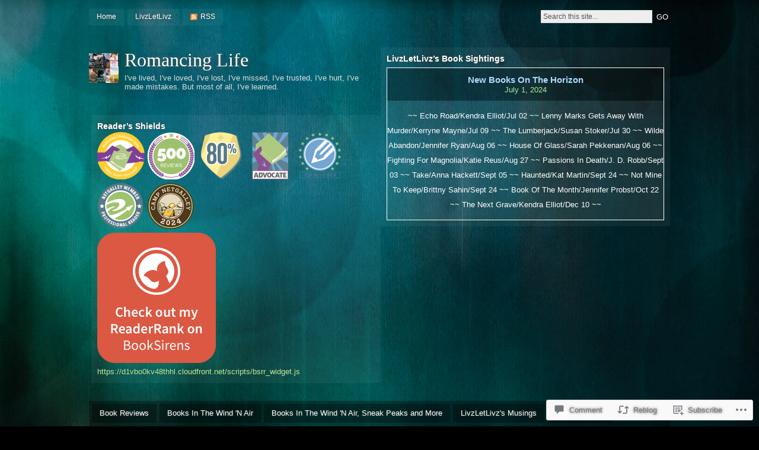

--- FILE ---
content_type: text/html; charset=UTF-8
request_url: https://alimalivzletlivz.com/2014/11/30/deadly-fallout-sweet-and-sensual-repercussions/
body_size: 32047
content:
<!DOCTYPE html PUBLIC "-//W3C//DTD XHTML 1.0 Strict//EN" "http://www.w3.org/TR/xhtml1/DTD/xhtml1-strict.dtd">
<html xmlns="http://www.w3.org/1999/xhtml" lang="en">

<head profile="http://gmpg.org/xfn/11">
<meta http-equiv="Content-Type" content="text/html; charset=UTF-8" />
<title>Deadly Fallout &#8211; Sweet And Sensual Repercussions! | Romancing Life</title>
<link rel="pingback" href="https://alimalivzletlivz.com/xmlrpc.php" />

<!--[if lt IE 7]>
<link href="https://s0.wp.com/wp-content/themes/pub/motion/ie6.css?m=1265232666i" rel="stylesheet" type="text/css" media="screen" />
<script type="text/javascript">var clear="https://s0.wp.com/wp-content/themes/pub/motion/images/clear.gif?m=1265232666i"; //path to clear.gif</script>
<script type="text/javascript" src="https://s0.wp.com/wp-content/themes/pub/motion/js/unitpngfix.js?m=1315596887i"></script>
<![endif]-->

<script type="text/javascript">
  WebFontConfig = {"google":{"families":["Lobster+Two:r:latin,latin-ext","Alegreya:r,i,b,bi:latin,latin-ext"]},"api_url":"https:\/\/fonts-api.wp.com\/css"};
  (function() {
    var wf = document.createElement('script');
    wf.src = '/wp-content/plugins/custom-fonts/js/webfont.js';
    wf.type = 'text/javascript';
    wf.async = 'true';
    var s = document.getElementsByTagName('script')[0];
    s.parentNode.insertBefore(wf, s);
	})();
</script><style id="jetpack-custom-fonts-css">.wf-active #header #logo h1 a{font-size:2.6em;font-weight:400;font-family:"Lobster Two",sans-serif;font-style:normal}.wf-active body{font-family:"Alegreya",serif}.wf-active kbd, .wf-active tt{font-size:1.56em}.wf-active legend{font-size:1.56em}.wf-active #top #topmenu li a{font-size:0.975em}.wf-active #top #searchbox{font-size:0.975em}.wf-active #header #logo #desc{font-family:"Alegreya",serif;font-size:1.04em}.wf-active #header #headerbanner{font-size:1.04em}.wf-active #nav li a{font-size:1.04em}.wf-active .postmetatop{font-size:0.91em}.wf-active .postcontent{font-size:1.04em}.wf-active .postmetabottom{font-size:1.04em}.wf-active .postmetaauthor{font-size:1.04em}.wf-active #navigation .wp-pagenavi a{font-size:1.04em}.wf-active #navigation .wp-pagenavi span.current, .wf-active #navigation .wp-pagenavi span.extend, .wf-active #navigation .wp-pagenavi span.pages{font-size:1.04em}.wf-active .linkpages p span{font-size:1.3em}.wf-active #comments .commentbody .author{font-size:1.17em}.wf-active #comments .commentbody .commentmetadata{font-size:0.91em}.wf-active #comments .commentbody p{font-size:1.04em}.wf-active #comments .reply a{font-size:0.91em}.wf-active #comments ul.trackback li{font-size:1.17em}.wf-active #comments #respond p.comment-notes{font-size:1.04em}.wf-active #comments #respond p label{font-size:1.04em}.wf-active #sidebar{font-size:1.04em}.wf-active #footer{font-size:1.04em}.wf-active #credits{font-size:0.91em}.wf-active .wp-caption p.wp-caption-text{font-size:14.3px}.wf-active #main h1, .wf-active h2, .wf-active h3, .wf-active h4, .wf-active h5, .wf-active h6{font-size:1.3em;font-style:normal;font-weight:400}.wf-active #main h1, .wf-active h2, .wf-active h3, .wf-active h4, .wf-active h5, .wf-active h6{font-family:"Lobster Two",sans-serif;font-style:normal;font-weight:400}.wf-active h2#contentdesc{font-weight:400;font-size:1.69em;font-style:normal}.wf-active .posttop h2.posttitle a{font-size:1.82em;font-style:normal;font-weight:400}.wf-active .postcontent h1{font-size:1.95em;font-style:normal;font-weight:400}.wf-active .postcontent h2{font-size:1.82em;font-style:normal;font-weight:400}.wf-active .postcontent h3{font-size:1.69em;font-style:normal;font-weight:400}.wf-active .postcontent h4{font-size:1.56em;font-style:normal;font-weight:400}.wf-active .postcontent h5{font-size:1.43em;font-style:normal;font-weight:400}.wf-active .postcontent h6{font-size:1.3em;font-style:normal;font-weight:400}.wf-active #comments h3{font-size:1.3em;font-weight:400;font-style:normal}.wf-active #sidebar h3{font-weight:400;font-size:1.82em;font-style:normal}.wf-active #footer h3{font-weight:400;font-size:1.82em;font-style:normal}.wf-active #footer h4{font-weight:400;font-size:1.3em;font-family:"Lobster Two",sans-serif;font-style:normal}</style>
<meta name='robots' content='max-image-preview:large' />

<!-- Async WordPress.com Remote Login -->
<script id="wpcom_remote_login_js">
var wpcom_remote_login_extra_auth = '';
function wpcom_remote_login_remove_dom_node_id( element_id ) {
	var dom_node = document.getElementById( element_id );
	if ( dom_node ) { dom_node.parentNode.removeChild( dom_node ); }
}
function wpcom_remote_login_remove_dom_node_classes( class_name ) {
	var dom_nodes = document.querySelectorAll( '.' + class_name );
	for ( var i = 0; i < dom_nodes.length; i++ ) {
		dom_nodes[ i ].parentNode.removeChild( dom_nodes[ i ] );
	}
}
function wpcom_remote_login_final_cleanup() {
	wpcom_remote_login_remove_dom_node_classes( "wpcom_remote_login_msg" );
	wpcom_remote_login_remove_dom_node_id( "wpcom_remote_login_key" );
	wpcom_remote_login_remove_dom_node_id( "wpcom_remote_login_validate" );
	wpcom_remote_login_remove_dom_node_id( "wpcom_remote_login_js" );
	wpcom_remote_login_remove_dom_node_id( "wpcom_request_access_iframe" );
	wpcom_remote_login_remove_dom_node_id( "wpcom_request_access_styles" );
}

// Watch for messages back from the remote login
window.addEventListener( "message", function( e ) {
	if ( e.origin === "https://r-login.wordpress.com" ) {
		var data = {};
		try {
			data = JSON.parse( e.data );
		} catch( e ) {
			wpcom_remote_login_final_cleanup();
			return;
		}

		if ( data.msg === 'LOGIN' ) {
			// Clean up the login check iframe
			wpcom_remote_login_remove_dom_node_id( "wpcom_remote_login_key" );

			var id_regex = new RegExp( /^[0-9]+$/ );
			var token_regex = new RegExp( /^.*|.*|.*$/ );
			if (
				token_regex.test( data.token )
				&& id_regex.test( data.wpcomid )
			) {
				// We have everything we need to ask for a login
				var script = document.createElement( "script" );
				script.setAttribute( "id", "wpcom_remote_login_validate" );
				script.src = '/remote-login.php?wpcom_remote_login=validate'
					+ '&wpcomid=' + data.wpcomid
					+ '&token=' + encodeURIComponent( data.token )
					+ '&host=' + window.location.protocol
					+ '//' + window.location.hostname
					+ '&postid=2009'
					+ '&is_singular=1';
				document.body.appendChild( script );
			}

			return;
		}

		// Safari ITP, not logged in, so redirect
		if ( data.msg === 'LOGIN-REDIRECT' ) {
			window.location = 'https://wordpress.com/log-in?redirect_to=' + window.location.href;
			return;
		}

		// Safari ITP, storage access failed, remove the request
		if ( data.msg === 'LOGIN-REMOVE' ) {
			var css_zap = 'html { -webkit-transition: margin-top 1s; transition: margin-top 1s; } /* 9001 */ html { margin-top: 0 !important; } * html body { margin-top: 0 !important; } @media screen and ( max-width: 782px ) { html { margin-top: 0 !important; } * html body { margin-top: 0 !important; } }';
			var style_zap = document.createElement( 'style' );
			style_zap.type = 'text/css';
			style_zap.appendChild( document.createTextNode( css_zap ) );
			document.body.appendChild( style_zap );

			var e = document.getElementById( 'wpcom_request_access_iframe' );
			e.parentNode.removeChild( e );

			document.cookie = 'wordpress_com_login_access=denied; path=/; max-age=31536000';

			return;
		}

		// Safari ITP
		if ( data.msg === 'REQUEST_ACCESS' ) {
			console.log( 'request access: safari' );

			// Check ITP iframe enable/disable knob
			if ( wpcom_remote_login_extra_auth !== 'safari_itp_iframe' ) {
				return;
			}

			// If we are in a "private window" there is no ITP.
			var private_window = false;
			try {
				var opendb = window.openDatabase( null, null, null, null );
			} catch( e ) {
				private_window = true;
			}

			if ( private_window ) {
				console.log( 'private window' );
				return;
			}

			var iframe = document.createElement( 'iframe' );
			iframe.id = 'wpcom_request_access_iframe';
			iframe.setAttribute( 'scrolling', 'no' );
			iframe.setAttribute( 'sandbox', 'allow-storage-access-by-user-activation allow-scripts allow-same-origin allow-top-navigation-by-user-activation' );
			iframe.src = 'https://r-login.wordpress.com/remote-login.php?wpcom_remote_login=request_access&origin=' + encodeURIComponent( data.origin ) + '&wpcomid=' + encodeURIComponent( data.wpcomid );

			var css = 'html { -webkit-transition: margin-top 1s; transition: margin-top 1s; } /* 9001 */ html { margin-top: 46px !important; } * html body { margin-top: 46px !important; } @media screen and ( max-width: 660px ) { html { margin-top: 71px !important; } * html body { margin-top: 71px !important; } #wpcom_request_access_iframe { display: block; height: 71px !important; } } #wpcom_request_access_iframe { border: 0px; height: 46px; position: fixed; top: 0; left: 0; width: 100%; min-width: 100%; z-index: 99999; background: #23282d; } ';

			var style = document.createElement( 'style' );
			style.type = 'text/css';
			style.id = 'wpcom_request_access_styles';
			style.appendChild( document.createTextNode( css ) );
			document.body.appendChild( style );

			document.body.appendChild( iframe );
		}

		if ( data.msg === 'DONE' ) {
			wpcom_remote_login_final_cleanup();
		}
	}
}, false );

// Inject the remote login iframe after the page has had a chance to load
// more critical resources
window.addEventListener( "DOMContentLoaded", function( e ) {
	var iframe = document.createElement( "iframe" );
	iframe.style.display = "none";
	iframe.setAttribute( "scrolling", "no" );
	iframe.setAttribute( "id", "wpcom_remote_login_key" );
	iframe.src = "https://r-login.wordpress.com/remote-login.php"
		+ "?wpcom_remote_login=key"
		+ "&origin=aHR0cHM6Ly9hbGltYWxpdnpsZXRsaXZ6LmNvbQ%3D%3D"
		+ "&wpcomid=57227299"
		+ "&time=" + Math.floor( Date.now() / 1000 );
	document.body.appendChild( iframe );
}, false );
</script>
<link rel='dns-prefetch' href='//s0.wp.com' />
<link rel='dns-prefetch' href='//widgets.wp.com' />
<link rel='dns-prefetch' href='//wordpress.com' />
<link rel="alternate" type="application/rss+xml" title="Romancing Life &raquo; Feed" href="https://alimalivzletlivz.com/feed/" />
<link rel="alternate" type="application/rss+xml" title="Romancing Life &raquo; Comments Feed" href="https://alimalivzletlivz.com/comments/feed/" />
<link rel="alternate" type="application/rss+xml" title="Romancing Life &raquo; Deadly Fallout &#8211; Sweet And Sensual&nbsp;Repercussions! Comments Feed" href="https://alimalivzletlivz.com/2014/11/30/deadly-fallout-sweet-and-sensual-repercussions/feed/" />
	<script type="text/javascript">
		/* <![CDATA[ */
		function addLoadEvent(func) {
			var oldonload = window.onload;
			if (typeof window.onload != 'function') {
				window.onload = func;
			} else {
				window.onload = function () {
					oldonload();
					func();
				}
			}
		}
		/* ]]> */
	</script>
	<link crossorigin='anonymous' rel='stylesheet' id='all-css-0-1' href='/_static/??-eJx9jlEKwkAMRC/kGqqV9qd4lrqNNu1uEkwW8fa2Iggi/Rl4MG8YeGiIwo7skEvQVG7EBhO69nH+MGSRNYaS0OCOqXccgor5D+2j2Q7+Tyaa8Tv8pq068ZWY/Ak+Yl5ELZflgZPwap1zVzWn46Gtm6qeXiCHSYQ=&cssminify=yes' type='text/css' media='all' />
<style id='wp-emoji-styles-inline-css'>

	img.wp-smiley, img.emoji {
		display: inline !important;
		border: none !important;
		box-shadow: none !important;
		height: 1em !important;
		width: 1em !important;
		margin: 0 0.07em !important;
		vertical-align: -0.1em !important;
		background: none !important;
		padding: 0 !important;
	}
/*# sourceURL=wp-emoji-styles-inline-css */
</style>
<link crossorigin='anonymous' rel='stylesheet' id='all-css-2-1' href='/wp-content/plugins/gutenberg-core/v22.2.0/build/styles/block-library/style.css?m=1764855221i&cssminify=yes' type='text/css' media='all' />
<style id='wp-block-library-inline-css'>
.has-text-align-justify {
	text-align:justify;
}
.has-text-align-justify{text-align:justify;}

/*# sourceURL=wp-block-library-inline-css */
</style><style id='global-styles-inline-css'>
:root{--wp--preset--aspect-ratio--square: 1;--wp--preset--aspect-ratio--4-3: 4/3;--wp--preset--aspect-ratio--3-4: 3/4;--wp--preset--aspect-ratio--3-2: 3/2;--wp--preset--aspect-ratio--2-3: 2/3;--wp--preset--aspect-ratio--16-9: 16/9;--wp--preset--aspect-ratio--9-16: 9/16;--wp--preset--color--black: #000000;--wp--preset--color--cyan-bluish-gray: #abb8c3;--wp--preset--color--white: #ffffff;--wp--preset--color--pale-pink: #f78da7;--wp--preset--color--vivid-red: #cf2e2e;--wp--preset--color--luminous-vivid-orange: #ff6900;--wp--preset--color--luminous-vivid-amber: #fcb900;--wp--preset--color--light-green-cyan: #7bdcb5;--wp--preset--color--vivid-green-cyan: #00d084;--wp--preset--color--pale-cyan-blue: #8ed1fc;--wp--preset--color--vivid-cyan-blue: #0693e3;--wp--preset--color--vivid-purple: #9b51e0;--wp--preset--gradient--vivid-cyan-blue-to-vivid-purple: linear-gradient(135deg,rgb(6,147,227) 0%,rgb(155,81,224) 100%);--wp--preset--gradient--light-green-cyan-to-vivid-green-cyan: linear-gradient(135deg,rgb(122,220,180) 0%,rgb(0,208,130) 100%);--wp--preset--gradient--luminous-vivid-amber-to-luminous-vivid-orange: linear-gradient(135deg,rgb(252,185,0) 0%,rgb(255,105,0) 100%);--wp--preset--gradient--luminous-vivid-orange-to-vivid-red: linear-gradient(135deg,rgb(255,105,0) 0%,rgb(207,46,46) 100%);--wp--preset--gradient--very-light-gray-to-cyan-bluish-gray: linear-gradient(135deg,rgb(238,238,238) 0%,rgb(169,184,195) 100%);--wp--preset--gradient--cool-to-warm-spectrum: linear-gradient(135deg,rgb(74,234,220) 0%,rgb(151,120,209) 20%,rgb(207,42,186) 40%,rgb(238,44,130) 60%,rgb(251,105,98) 80%,rgb(254,248,76) 100%);--wp--preset--gradient--blush-light-purple: linear-gradient(135deg,rgb(255,206,236) 0%,rgb(152,150,240) 100%);--wp--preset--gradient--blush-bordeaux: linear-gradient(135deg,rgb(254,205,165) 0%,rgb(254,45,45) 50%,rgb(107,0,62) 100%);--wp--preset--gradient--luminous-dusk: linear-gradient(135deg,rgb(255,203,112) 0%,rgb(199,81,192) 50%,rgb(65,88,208) 100%);--wp--preset--gradient--pale-ocean: linear-gradient(135deg,rgb(255,245,203) 0%,rgb(182,227,212) 50%,rgb(51,167,181) 100%);--wp--preset--gradient--electric-grass: linear-gradient(135deg,rgb(202,248,128) 0%,rgb(113,206,126) 100%);--wp--preset--gradient--midnight: linear-gradient(135deg,rgb(2,3,129) 0%,rgb(40,116,252) 100%);--wp--preset--font-size--small: 13px;--wp--preset--font-size--medium: 20px;--wp--preset--font-size--large: 36px;--wp--preset--font-size--x-large: 42px;--wp--preset--font-family--albert-sans: 'Albert Sans', sans-serif;--wp--preset--font-family--alegreya: Alegreya, serif;--wp--preset--font-family--arvo: Arvo, serif;--wp--preset--font-family--bodoni-moda: 'Bodoni Moda', serif;--wp--preset--font-family--bricolage-grotesque: 'Bricolage Grotesque', sans-serif;--wp--preset--font-family--cabin: Cabin, sans-serif;--wp--preset--font-family--chivo: Chivo, sans-serif;--wp--preset--font-family--commissioner: Commissioner, sans-serif;--wp--preset--font-family--cormorant: Cormorant, serif;--wp--preset--font-family--courier-prime: 'Courier Prime', monospace;--wp--preset--font-family--crimson-pro: 'Crimson Pro', serif;--wp--preset--font-family--dm-mono: 'DM Mono', monospace;--wp--preset--font-family--dm-sans: 'DM Sans', sans-serif;--wp--preset--font-family--dm-serif-display: 'DM Serif Display', serif;--wp--preset--font-family--domine: Domine, serif;--wp--preset--font-family--eb-garamond: 'EB Garamond', serif;--wp--preset--font-family--epilogue: Epilogue, sans-serif;--wp--preset--font-family--fahkwang: Fahkwang, sans-serif;--wp--preset--font-family--figtree: Figtree, sans-serif;--wp--preset--font-family--fira-sans: 'Fira Sans', sans-serif;--wp--preset--font-family--fjalla-one: 'Fjalla One', sans-serif;--wp--preset--font-family--fraunces: Fraunces, serif;--wp--preset--font-family--gabarito: Gabarito, system-ui;--wp--preset--font-family--ibm-plex-mono: 'IBM Plex Mono', monospace;--wp--preset--font-family--ibm-plex-sans: 'IBM Plex Sans', sans-serif;--wp--preset--font-family--ibarra-real-nova: 'Ibarra Real Nova', serif;--wp--preset--font-family--instrument-serif: 'Instrument Serif', serif;--wp--preset--font-family--inter: Inter, sans-serif;--wp--preset--font-family--josefin-sans: 'Josefin Sans', sans-serif;--wp--preset--font-family--jost: Jost, sans-serif;--wp--preset--font-family--libre-baskerville: 'Libre Baskerville', serif;--wp--preset--font-family--libre-franklin: 'Libre Franklin', sans-serif;--wp--preset--font-family--literata: Literata, serif;--wp--preset--font-family--lora: Lora, serif;--wp--preset--font-family--merriweather: Merriweather, serif;--wp--preset--font-family--montserrat: Montserrat, sans-serif;--wp--preset--font-family--newsreader: Newsreader, serif;--wp--preset--font-family--noto-sans-mono: 'Noto Sans Mono', sans-serif;--wp--preset--font-family--nunito: Nunito, sans-serif;--wp--preset--font-family--open-sans: 'Open Sans', sans-serif;--wp--preset--font-family--overpass: Overpass, sans-serif;--wp--preset--font-family--pt-serif: 'PT Serif', serif;--wp--preset--font-family--petrona: Petrona, serif;--wp--preset--font-family--piazzolla: Piazzolla, serif;--wp--preset--font-family--playfair-display: 'Playfair Display', serif;--wp--preset--font-family--plus-jakarta-sans: 'Plus Jakarta Sans', sans-serif;--wp--preset--font-family--poppins: Poppins, sans-serif;--wp--preset--font-family--raleway: Raleway, sans-serif;--wp--preset--font-family--roboto: Roboto, sans-serif;--wp--preset--font-family--roboto-slab: 'Roboto Slab', serif;--wp--preset--font-family--rubik: Rubik, sans-serif;--wp--preset--font-family--rufina: Rufina, serif;--wp--preset--font-family--sora: Sora, sans-serif;--wp--preset--font-family--source-sans-3: 'Source Sans 3', sans-serif;--wp--preset--font-family--source-serif-4: 'Source Serif 4', serif;--wp--preset--font-family--space-mono: 'Space Mono', monospace;--wp--preset--font-family--syne: Syne, sans-serif;--wp--preset--font-family--texturina: Texturina, serif;--wp--preset--font-family--urbanist: Urbanist, sans-serif;--wp--preset--font-family--work-sans: 'Work Sans', sans-serif;--wp--preset--spacing--20: 0.44rem;--wp--preset--spacing--30: 0.67rem;--wp--preset--spacing--40: 1rem;--wp--preset--spacing--50: 1.5rem;--wp--preset--spacing--60: 2.25rem;--wp--preset--spacing--70: 3.38rem;--wp--preset--spacing--80: 5.06rem;--wp--preset--shadow--natural: 6px 6px 9px rgba(0, 0, 0, 0.2);--wp--preset--shadow--deep: 12px 12px 50px rgba(0, 0, 0, 0.4);--wp--preset--shadow--sharp: 6px 6px 0px rgba(0, 0, 0, 0.2);--wp--preset--shadow--outlined: 6px 6px 0px -3px rgb(255, 255, 255), 6px 6px rgb(0, 0, 0);--wp--preset--shadow--crisp: 6px 6px 0px rgb(0, 0, 0);}:where(.is-layout-flex){gap: 0.5em;}:where(.is-layout-grid){gap: 0.5em;}body .is-layout-flex{display: flex;}.is-layout-flex{flex-wrap: wrap;align-items: center;}.is-layout-flex > :is(*, div){margin: 0;}body .is-layout-grid{display: grid;}.is-layout-grid > :is(*, div){margin: 0;}:where(.wp-block-columns.is-layout-flex){gap: 2em;}:where(.wp-block-columns.is-layout-grid){gap: 2em;}:where(.wp-block-post-template.is-layout-flex){gap: 1.25em;}:where(.wp-block-post-template.is-layout-grid){gap: 1.25em;}.has-black-color{color: var(--wp--preset--color--black) !important;}.has-cyan-bluish-gray-color{color: var(--wp--preset--color--cyan-bluish-gray) !important;}.has-white-color{color: var(--wp--preset--color--white) !important;}.has-pale-pink-color{color: var(--wp--preset--color--pale-pink) !important;}.has-vivid-red-color{color: var(--wp--preset--color--vivid-red) !important;}.has-luminous-vivid-orange-color{color: var(--wp--preset--color--luminous-vivid-orange) !important;}.has-luminous-vivid-amber-color{color: var(--wp--preset--color--luminous-vivid-amber) !important;}.has-light-green-cyan-color{color: var(--wp--preset--color--light-green-cyan) !important;}.has-vivid-green-cyan-color{color: var(--wp--preset--color--vivid-green-cyan) !important;}.has-pale-cyan-blue-color{color: var(--wp--preset--color--pale-cyan-blue) !important;}.has-vivid-cyan-blue-color{color: var(--wp--preset--color--vivid-cyan-blue) !important;}.has-vivid-purple-color{color: var(--wp--preset--color--vivid-purple) !important;}.has-black-background-color{background-color: var(--wp--preset--color--black) !important;}.has-cyan-bluish-gray-background-color{background-color: var(--wp--preset--color--cyan-bluish-gray) !important;}.has-white-background-color{background-color: var(--wp--preset--color--white) !important;}.has-pale-pink-background-color{background-color: var(--wp--preset--color--pale-pink) !important;}.has-vivid-red-background-color{background-color: var(--wp--preset--color--vivid-red) !important;}.has-luminous-vivid-orange-background-color{background-color: var(--wp--preset--color--luminous-vivid-orange) !important;}.has-luminous-vivid-amber-background-color{background-color: var(--wp--preset--color--luminous-vivid-amber) !important;}.has-light-green-cyan-background-color{background-color: var(--wp--preset--color--light-green-cyan) !important;}.has-vivid-green-cyan-background-color{background-color: var(--wp--preset--color--vivid-green-cyan) !important;}.has-pale-cyan-blue-background-color{background-color: var(--wp--preset--color--pale-cyan-blue) !important;}.has-vivid-cyan-blue-background-color{background-color: var(--wp--preset--color--vivid-cyan-blue) !important;}.has-vivid-purple-background-color{background-color: var(--wp--preset--color--vivid-purple) !important;}.has-black-border-color{border-color: var(--wp--preset--color--black) !important;}.has-cyan-bluish-gray-border-color{border-color: var(--wp--preset--color--cyan-bluish-gray) !important;}.has-white-border-color{border-color: var(--wp--preset--color--white) !important;}.has-pale-pink-border-color{border-color: var(--wp--preset--color--pale-pink) !important;}.has-vivid-red-border-color{border-color: var(--wp--preset--color--vivid-red) !important;}.has-luminous-vivid-orange-border-color{border-color: var(--wp--preset--color--luminous-vivid-orange) !important;}.has-luminous-vivid-amber-border-color{border-color: var(--wp--preset--color--luminous-vivid-amber) !important;}.has-light-green-cyan-border-color{border-color: var(--wp--preset--color--light-green-cyan) !important;}.has-vivid-green-cyan-border-color{border-color: var(--wp--preset--color--vivid-green-cyan) !important;}.has-pale-cyan-blue-border-color{border-color: var(--wp--preset--color--pale-cyan-blue) !important;}.has-vivid-cyan-blue-border-color{border-color: var(--wp--preset--color--vivid-cyan-blue) !important;}.has-vivid-purple-border-color{border-color: var(--wp--preset--color--vivid-purple) !important;}.has-vivid-cyan-blue-to-vivid-purple-gradient-background{background: var(--wp--preset--gradient--vivid-cyan-blue-to-vivid-purple) !important;}.has-light-green-cyan-to-vivid-green-cyan-gradient-background{background: var(--wp--preset--gradient--light-green-cyan-to-vivid-green-cyan) !important;}.has-luminous-vivid-amber-to-luminous-vivid-orange-gradient-background{background: var(--wp--preset--gradient--luminous-vivid-amber-to-luminous-vivid-orange) !important;}.has-luminous-vivid-orange-to-vivid-red-gradient-background{background: var(--wp--preset--gradient--luminous-vivid-orange-to-vivid-red) !important;}.has-very-light-gray-to-cyan-bluish-gray-gradient-background{background: var(--wp--preset--gradient--very-light-gray-to-cyan-bluish-gray) !important;}.has-cool-to-warm-spectrum-gradient-background{background: var(--wp--preset--gradient--cool-to-warm-spectrum) !important;}.has-blush-light-purple-gradient-background{background: var(--wp--preset--gradient--blush-light-purple) !important;}.has-blush-bordeaux-gradient-background{background: var(--wp--preset--gradient--blush-bordeaux) !important;}.has-luminous-dusk-gradient-background{background: var(--wp--preset--gradient--luminous-dusk) !important;}.has-pale-ocean-gradient-background{background: var(--wp--preset--gradient--pale-ocean) !important;}.has-electric-grass-gradient-background{background: var(--wp--preset--gradient--electric-grass) !important;}.has-midnight-gradient-background{background: var(--wp--preset--gradient--midnight) !important;}.has-small-font-size{font-size: var(--wp--preset--font-size--small) !important;}.has-medium-font-size{font-size: var(--wp--preset--font-size--medium) !important;}.has-large-font-size{font-size: var(--wp--preset--font-size--large) !important;}.has-x-large-font-size{font-size: var(--wp--preset--font-size--x-large) !important;}.has-albert-sans-font-family{font-family: var(--wp--preset--font-family--albert-sans) !important;}.has-alegreya-font-family{font-family: var(--wp--preset--font-family--alegreya) !important;}.has-arvo-font-family{font-family: var(--wp--preset--font-family--arvo) !important;}.has-bodoni-moda-font-family{font-family: var(--wp--preset--font-family--bodoni-moda) !important;}.has-bricolage-grotesque-font-family{font-family: var(--wp--preset--font-family--bricolage-grotesque) !important;}.has-cabin-font-family{font-family: var(--wp--preset--font-family--cabin) !important;}.has-chivo-font-family{font-family: var(--wp--preset--font-family--chivo) !important;}.has-commissioner-font-family{font-family: var(--wp--preset--font-family--commissioner) !important;}.has-cormorant-font-family{font-family: var(--wp--preset--font-family--cormorant) !important;}.has-courier-prime-font-family{font-family: var(--wp--preset--font-family--courier-prime) !important;}.has-crimson-pro-font-family{font-family: var(--wp--preset--font-family--crimson-pro) !important;}.has-dm-mono-font-family{font-family: var(--wp--preset--font-family--dm-mono) !important;}.has-dm-sans-font-family{font-family: var(--wp--preset--font-family--dm-sans) !important;}.has-dm-serif-display-font-family{font-family: var(--wp--preset--font-family--dm-serif-display) !important;}.has-domine-font-family{font-family: var(--wp--preset--font-family--domine) !important;}.has-eb-garamond-font-family{font-family: var(--wp--preset--font-family--eb-garamond) !important;}.has-epilogue-font-family{font-family: var(--wp--preset--font-family--epilogue) !important;}.has-fahkwang-font-family{font-family: var(--wp--preset--font-family--fahkwang) !important;}.has-figtree-font-family{font-family: var(--wp--preset--font-family--figtree) !important;}.has-fira-sans-font-family{font-family: var(--wp--preset--font-family--fira-sans) !important;}.has-fjalla-one-font-family{font-family: var(--wp--preset--font-family--fjalla-one) !important;}.has-fraunces-font-family{font-family: var(--wp--preset--font-family--fraunces) !important;}.has-gabarito-font-family{font-family: var(--wp--preset--font-family--gabarito) !important;}.has-ibm-plex-mono-font-family{font-family: var(--wp--preset--font-family--ibm-plex-mono) !important;}.has-ibm-plex-sans-font-family{font-family: var(--wp--preset--font-family--ibm-plex-sans) !important;}.has-ibarra-real-nova-font-family{font-family: var(--wp--preset--font-family--ibarra-real-nova) !important;}.has-instrument-serif-font-family{font-family: var(--wp--preset--font-family--instrument-serif) !important;}.has-inter-font-family{font-family: var(--wp--preset--font-family--inter) !important;}.has-josefin-sans-font-family{font-family: var(--wp--preset--font-family--josefin-sans) !important;}.has-jost-font-family{font-family: var(--wp--preset--font-family--jost) !important;}.has-libre-baskerville-font-family{font-family: var(--wp--preset--font-family--libre-baskerville) !important;}.has-libre-franklin-font-family{font-family: var(--wp--preset--font-family--libre-franklin) !important;}.has-literata-font-family{font-family: var(--wp--preset--font-family--literata) !important;}.has-lora-font-family{font-family: var(--wp--preset--font-family--lora) !important;}.has-merriweather-font-family{font-family: var(--wp--preset--font-family--merriweather) !important;}.has-montserrat-font-family{font-family: var(--wp--preset--font-family--montserrat) !important;}.has-newsreader-font-family{font-family: var(--wp--preset--font-family--newsreader) !important;}.has-noto-sans-mono-font-family{font-family: var(--wp--preset--font-family--noto-sans-mono) !important;}.has-nunito-font-family{font-family: var(--wp--preset--font-family--nunito) !important;}.has-open-sans-font-family{font-family: var(--wp--preset--font-family--open-sans) !important;}.has-overpass-font-family{font-family: var(--wp--preset--font-family--overpass) !important;}.has-pt-serif-font-family{font-family: var(--wp--preset--font-family--pt-serif) !important;}.has-petrona-font-family{font-family: var(--wp--preset--font-family--petrona) !important;}.has-piazzolla-font-family{font-family: var(--wp--preset--font-family--piazzolla) !important;}.has-playfair-display-font-family{font-family: var(--wp--preset--font-family--playfair-display) !important;}.has-plus-jakarta-sans-font-family{font-family: var(--wp--preset--font-family--plus-jakarta-sans) !important;}.has-poppins-font-family{font-family: var(--wp--preset--font-family--poppins) !important;}.has-raleway-font-family{font-family: var(--wp--preset--font-family--raleway) !important;}.has-roboto-font-family{font-family: var(--wp--preset--font-family--roboto) !important;}.has-roboto-slab-font-family{font-family: var(--wp--preset--font-family--roboto-slab) !important;}.has-rubik-font-family{font-family: var(--wp--preset--font-family--rubik) !important;}.has-rufina-font-family{font-family: var(--wp--preset--font-family--rufina) !important;}.has-sora-font-family{font-family: var(--wp--preset--font-family--sora) !important;}.has-source-sans-3-font-family{font-family: var(--wp--preset--font-family--source-sans-3) !important;}.has-source-serif-4-font-family{font-family: var(--wp--preset--font-family--source-serif-4) !important;}.has-space-mono-font-family{font-family: var(--wp--preset--font-family--space-mono) !important;}.has-syne-font-family{font-family: var(--wp--preset--font-family--syne) !important;}.has-texturina-font-family{font-family: var(--wp--preset--font-family--texturina) !important;}.has-urbanist-font-family{font-family: var(--wp--preset--font-family--urbanist) !important;}.has-work-sans-font-family{font-family: var(--wp--preset--font-family--work-sans) !important;}
/*# sourceURL=global-styles-inline-css */
</style>

<style id='classic-theme-styles-inline-css'>
/*! This file is auto-generated */
.wp-block-button__link{color:#fff;background-color:#32373c;border-radius:9999px;box-shadow:none;text-decoration:none;padding:calc(.667em + 2px) calc(1.333em + 2px);font-size:1.125em}.wp-block-file__button{background:#32373c;color:#fff;text-decoration:none}
/*# sourceURL=/wp-includes/css/classic-themes.min.css */
</style>
<link crossorigin='anonymous' rel='stylesheet' id='all-css-4-1' href='/_static/??-eJx9j8EOwjAIhl/IyvTgvBgfxXQtmZ2jbQrdfHxZll3U7ELgh48fYM7GpSgYBaiaPNY+RAaXCqpO2QroBKEPFkckHTs65gP8x+bgexTFecuN4HsfyWpjui4XZDYaKVQy8lQv3uMGlGzdy6i0rlgbQCnFrfmYMPpUwFZJZEWC+8GAi4OuhtHDhKVTaxWXN/m7Xo650+3UXprm3J6a6/ABpBt3RQ==&cssminify=yes' type='text/css' media='all' />
<link rel='stylesheet' id='verbum-gutenberg-css-css' href='https://widgets.wp.com/verbum-block-editor/block-editor.css?ver=1738686361' media='all' />
<link crossorigin='anonymous' rel='stylesheet' id='all-css-6-1' href='/_static/??-eJx9jdEKwjAMRX/IGkZl6oP4Ly2ZqyZNWdoN/96IMIaCb8nNybmwFBclV8wVuLlC7ZayQhRmixylB9qmX8nekh0kyFKTfes6fA4bZx2RzVBaADZGMmh9Ev5wm25tQeOUyptWGIRIln/8KDNOLrQQyJpW/ZUv3fHQ9Wfv/en+AizXVso=&cssminify=yes' type='text/css' media='all' />
<style id='jetpack_facebook_likebox-inline-css'>
.widget_facebook_likebox {
	overflow: hidden;
}

/*# sourceURL=/wp-content/mu-plugins/jetpack-plugin/moon/modules/widgets/facebook-likebox/style.css */
</style>
<link crossorigin='anonymous' rel='stylesheet' id='all-css-8-1' href='/_static/??-eJzTLy/QTc7PK0nNK9HPLdUtyClNz8wr1i9KTcrJTwcy0/WTi5G5ekCujj52Temp+bo5+cmJJZn5eSgc3bScxMwikFb7XFtDE1NLExMLc0OTLACohS2q&cssminify=yes' type='text/css' media='all' />
<link crossorigin='anonymous' rel='stylesheet' id='print-css-9-1' href='/wp-content/mu-plugins/global-print/global-print.css?m=1465851035i&cssminify=yes' type='text/css' media='print' />
<style id='jetpack-global-styles-frontend-style-inline-css'>
:root { --font-headings: unset; --font-base: unset; --font-headings-default: -apple-system,BlinkMacSystemFont,"Segoe UI",Roboto,Oxygen-Sans,Ubuntu,Cantarell,"Helvetica Neue",sans-serif; --font-base-default: -apple-system,BlinkMacSystemFont,"Segoe UI",Roboto,Oxygen-Sans,Ubuntu,Cantarell,"Helvetica Neue",sans-serif;}
/*# sourceURL=jetpack-global-styles-frontend-style-inline-css */
</style>
<link crossorigin='anonymous' rel='stylesheet' id='all-css-12-1' href='/_static/??-eJyNjtEKwjAMRX/IGKaV+SJ+inRt7TLTZiwdw793k72oIHsJ90BybnDqwUkuIRdMI/Q8RsqKXSi9dY+VMYksw48cFLW1Q/DW++c7Uo57p7rD7aYbZYcqjiwDSxT9gB9baUOae1uDkaWx/K9uIh9DUZxX1gxxIA82e2DSsuW2md9QILgLs0xfuAiu6VLVp+PhbOrKdC9/Ong1&cssminify=yes' type='text/css' media='all' />
<script type="text/javascript" id="jetpack_related-posts-js-extra">
/* <![CDATA[ */
var related_posts_js_options = {"post_heading":"h4"};
//# sourceURL=jetpack_related-posts-js-extra
/* ]]> */
</script>
<script type="text/javascript" id="wpcom-actionbar-placeholder-js-extra">
/* <![CDATA[ */
var actionbardata = {"siteID":"57227299","postID":"2009","siteURL":"https://alimalivzletlivz.com","xhrURL":"https://alimalivzletlivz.com/wp-admin/admin-ajax.php","nonce":"4da05b05e3","isLoggedIn":"","statusMessage":"","subsEmailDefault":"instantly","proxyScriptUrl":"https://s0.wp.com/wp-content/js/wpcom-proxy-request.js?m=1513050504i&amp;ver=20211021","shortlink":"https://wp.me/p3S7qX-wp","i18n":{"followedText":"New posts from this site will now appear in your \u003Ca href=\"https://wordpress.com/reader\"\u003EReader\u003C/a\u003E","foldBar":"Collapse this bar","unfoldBar":"Expand this bar","shortLinkCopied":"Shortlink copied to clipboard."}};
//# sourceURL=wpcom-actionbar-placeholder-js-extra
/* ]]> */
</script>
<script type="text/javascript" id="jetpack-mu-wpcom-settings-js-before">
/* <![CDATA[ */
var JETPACK_MU_WPCOM_SETTINGS = {"assetsUrl":"https://s0.wp.com/wp-content/mu-plugins/jetpack-mu-wpcom-plugin/moon/jetpack_vendor/automattic/jetpack-mu-wpcom/src/build/"};
//# sourceURL=jetpack-mu-wpcom-settings-js-before
/* ]]> */
</script>
<script crossorigin='anonymous' type='text/javascript'  src='/_static/??-eJx9jt0OgjAMhV/IUTRBr4yPYmAU2NzWZe1A396RaIJceNeTfucHlqg0BcEg4LOKLo8mMFiU2OrHR4MnCnA3QUOXjeshoWsFexWJhX9V5U2oLB9gE2wL40TFRM/X/icTemSIuSstYkpPoXmYaMa0ZzcDOXesk4mrg2Eg52j5gy+mH7FMtd9TddlHNRtcXTd/PV6apq7Pp1Nj3z/8Zqc='></script>
<script type="text/javascript" id="rlt-proxy-js-after">
/* <![CDATA[ */
	rltInitialize( {"token":null,"iframeOrigins":["https:\/\/widgets.wp.com"]} );
//# sourceURL=rlt-proxy-js-after
/* ]]> */
</script>
<link rel="EditURI" type="application/rsd+xml" title="RSD" href="https://alimalivzletlivz.wordpress.com/xmlrpc.php?rsd" />
<meta name="generator" content="WordPress.com" />
<link rel="canonical" href="https://alimalivzletlivz.com/2014/11/30/deadly-fallout-sweet-and-sensual-repercussions/" />
<link rel='shortlink' href='https://wp.me/p3S7qX-wp' />
<link rel="alternate" type="application/json+oembed" href="https://public-api.wordpress.com/oembed/?format=json&amp;url=https%3A%2F%2Falimalivzletlivz.com%2F2014%2F11%2F30%2Fdeadly-fallout-sweet-and-sensual-repercussions%2F&amp;for=wpcom-auto-discovery" /><link rel="alternate" type="application/xml+oembed" href="https://public-api.wordpress.com/oembed/?format=xml&amp;url=https%3A%2F%2Falimalivzletlivz.com%2F2014%2F11%2F30%2Fdeadly-fallout-sweet-and-sensual-repercussions%2F&amp;for=wpcom-auto-discovery" />
<!-- Jetpack Open Graph Tags -->
<meta property="og:type" content="article" />
<meta property="og:title" content="Deadly Fallout &#8211; Sweet And Sensual Repercussions!" />
<meta property="og:url" content="https://alimalivzletlivz.com/2014/11/30/deadly-fallout-sweet-and-sensual-repercussions/" />
<meta property="og:description" content="I don’t think I can ever get tired of Katie Rues’s Red Stone Security Series…no matter how many times I read them, and no matter how many stories she comes up with. They are dangerous, they are sen…" />
<meta property="article:published_time" content="2014-11-30T21:41:20+00:00" />
<meta property="article:modified_time" content="2014-11-30T21:41:20+00:00" />
<meta property="og:site_name" content="Romancing Life" />
<meta property="og:image" content="https://alimalivzletlivz.com/wp-content/uploads/2014/11/deadlyfallout-redstone-katiereus.jpg" />
<meta property="og:image:width" content="255" />
<meta property="og:image:height" content="383" />
<meta property="og:image:alt" content="" />
<meta property="og:locale" content="en_US" />
<meta property="article:publisher" content="https://www.facebook.com/WordPresscom" />
<meta name="twitter:creator" content="@Livzletlivz" />
<meta name="twitter:site" content="@Livzletlivz" />
<meta name="twitter:text:title" content="Deadly Fallout &#8211; Sweet And Sensual&nbsp;Repercussions!" />
<meta name="twitter:image" content="https://alimalivzletlivz.com/wp-content/uploads/2014/11/deadlyfallout-redstone-katiereus.jpg?w=144" />
<meta name="twitter:card" content="summary" />

<!-- End Jetpack Open Graph Tags -->
<link rel="shortcut icon" type="image/x-icon" href="https://secure.gravatar.com/blavatar/56725f165d63c1f47a82f369bf27a5afc17ebd8ea407bb50e54bfeecf3b3485b?s=32" sizes="16x16" />
<link rel="icon" type="image/x-icon" href="https://secure.gravatar.com/blavatar/56725f165d63c1f47a82f369bf27a5afc17ebd8ea407bb50e54bfeecf3b3485b?s=32" sizes="16x16" />
<link rel="apple-touch-icon" href="https://secure.gravatar.com/blavatar/56725f165d63c1f47a82f369bf27a5afc17ebd8ea407bb50e54bfeecf3b3485b?s=114" />
<link rel='openid.server' href='https://alimalivzletlivz.com/?openidserver=1' />
<link rel='openid.delegate' href='https://alimalivzletlivz.com/' />
<link rel="search" type="application/opensearchdescription+xml" href="https://alimalivzletlivz.com/osd.xml" title="Romancing Life" />
<link rel="search" type="application/opensearchdescription+xml" href="https://s1.wp.com/opensearch.xml" title="WordPress.com" />
<style>
.milestone-widget {
	--milestone-text-color: #ffffff;
	--milestone-bg-color: #002728;
	--milestone-border-color:#034450;
}
</style>
		<meta name="description" content="I don’t think I can ever get tired of Katie Rues’s Red Stone Security Series…no matter how many times I read them, and no matter how many stories she comes up with. They are dangerous, they are sensual, they are passionate and they give you an adrenaline kick to your heart and mind. Zoe Hansen&hellip;" />
			<link rel="stylesheet" id="custom-css-css" type="text/css" href="https://s0.wp.com/?custom-css=1&#038;csblog=3S7qX&#038;cscache=6&#038;csrev=12" />
			<link crossorigin='anonymous' rel='stylesheet' id='all-css-0-3' href='/_static/??-eJydkNEOgjAMRX9IbJAo8cH4KQa2Bgrbuqxb+H1HENQ35aW5t7c5uSlMvlDsIroINhXepI6cwIDRN2p8ebDM89DJoMBEusMoYCm7yA7fqliyoxI5wO/kBzkFrWE1CshEHsO/hLWbagInQbMdrYt9lRIZDZJaUYF8JM7HX+5oye2tur6xY9YBG53Ly4fbi5WeQ1SsceGJoSx7nootmMl3eyvrc3WtL1V5Gp5IOcVl&cssminify=yes' type='text/css' media='all' />
</head>

<body class="wp-singular post-template-default single single-post postid-2009 single-format-standard wp-theme-pubmotion customizer-styles-applied jetpack-reblog-enabled">
<div id="wrapper">

<div id="top">
	<div id="topmenu">
			<ul>
		<li class="page_item"><a href="https://alimalivzletlivz.com/">Home</a></li>		<li class="page_item page-item-1"><a href="https://alimalivzletlivz.com/about/">LivzLetLivz</a></li>
		<li><a class="rss" href="https://alimalivzletlivz.com/feed/">RSS</a></li>
	</ul>

	</div>

	<div id="search">
		<form method="get" id="searchform" action="https://alimalivzletlivz.com/">
			<p>
				<input type="text" value="Search this site..." onfocus="if (this.value == 'Search this site...' ) { this.value = ''; }" onblur="if (this.value == '' ) { this.value = 'Search this site...'; }" name="s" id="searchbox" />
				<input type="submit" class="submitbutton" value="GO" />
			</p>
		</form>
	</div>
</div><!-- /top -->

<div id="header">
	<div id="logo">
		<a href="https://alimalivzletlivz.com/"><img src="https://alimalivzletlivz.com/wp-content/uploads/2016/04/cropped-collage-feb-2016.jpg" alt="Romancing Life" /></a>
		<h1><a href="https://alimalivzletlivz.com/">Romancing Life</a></h1>
		<div id="desc">I&#039;ve lived, I&#039;ve loved, I&#039;ve lost, I&#039;ve missed, I&#039;ve trusted, I&#039;ve hurt, I&#039;ve made mistakes. But most of all, I&#039;ve learned.</div>
	</div><!-- /logo -->

	<div id="headerbanner" class="widget milestone-widget"><h3 class="widgettitle">LivzLetLivz&#8217;s Book Sightings</h3><div id="milestone_widget-2-content" class="milestone-content"><div class="milestone-header"><strong class="event">New Books On The Horizon</strong><span class="date">July 1, 2024</span></div><div class="milestone-message">     ~~ Echo Road/Kendra Elliot/Jul 02 ~~ Lenny Marks Gets Away With Murder/Kerryne Mayne/Jul 09 ~~ The Lumberjack/Susan Stoker/Jul 30 ~~ Wilde Abandon/Jennifer Ryan/Aug 06  ~~ House Of Glass/Sarah Pekkenan/Aug 06 ~~ Fighting For Magnolia/Katie Reus/Aug 27 ~~ Passions In Death/J. D. Robb/Sept 03 ~~ Take/Anna Hackett/Sept 05 ~~ Haunted/Kat Martin/Sept 24 ~~ Not Mine To Keep/Brittny Sahin/Sept 24 ~~ Book Of The Month/Jennifer Probst/Oct 22 ~~ The Next Grave/Kendra Elliot/Dec 10 ~~ </div></div><!--milestone-content--></div><div id="headerbanner" class="widget widget_text"><h3 class="widgettitle">Reader&#8217;s Shields</h3>			<div class="textwidget"><img src="https://www.netgalley.com/badge/694e94a78ea868b2dc15f29cffdace3b81f427bc" width="80" height="80" alt="2016 NetGalley Challenge" title="2016 NetGalley Challenge" />

<img src="https://www.netgalley.com/badge/a4f9346332e3abfba70c41d8f16b8ba7cf2dbfcf" width="80" height="80" alt="500 Book Reviews" title="500 Book Reviews" />

<img src="https://www.netgalley.com/badge/dff76b1a9e60ff79b5a5a5bbf8ae94343351579a" width="80" height="80" alt="80%" title="80%" />

<img src="https://www.netgalley.com/badge/13b333c7139792cd7b51be25521b8b8fbd962598" width="80" height="80" alt="2015 Challenge Participant" title="2015 Challenge Participant" />

<img src="https://www.netgalley.com/badge/1dcad6320384528d2326a79c5687b80985996a36" width="80" height="80" alt="Reviews Published" title="Reviews Published" />

<img src="https://www.netgalley.com/badge/9466a14c05574730a02926655a89bce6dca20276" width="80" height="80" alt="Professional Reader" title="Professional Reader" />

<img src="https://www.netgalley.com/badge/0bab3c347b86be9c561f01df9412e365f27f7b5d" width="80" height="80" alt="Camp NetGalley 2024" title="Camp NetGalley 2024" />

<div id="bsrr_widget"><a href="https://booksirens.com/reviewer/RN9MCXD?utm_campaign=reviewer_widget" style="border:none" target="_blank" rel="noopener"><img id="bsrr_widget_img" src="https://d1vbo0kv48thhl.cloudfront.net/images/reviewer_badge_big.png" alt="Alima's Profile" /></a><a href="https://d1vbo0kv48thhl.cloudfront.net/scripts/bsrr_widget.js">https://d1vbo0kv48thhl.cloudfront.net/scripts/bsrr_widget.js</a></div>


</div>
		</div></div><!-- /header -->

<div id="catnav">
	<ul id="nav">
			<li class="cat-item cat-item-3328"><a href="https://alimalivzletlivz.com/category/book-reviews/">Book Reviews</a>
</li>
	<li class="cat-item cat-item-251596876"><a href="https://alimalivzletlivz.com/category/books-in-the-wind-n-air/">Books In The Wind &#039;N Air</a>
</li>
	<li class="cat-item cat-item-239199092"><a href="https://alimalivzletlivz.com/category/books-in-the-wind-n-air-sneak-peaks-and-more/">Books In The Wind &#039;N Air, Sneak Peaks and More</a>
</li>
	<li class="cat-item cat-item-230168205"><a href="https://alimalivzletlivz.com/category/livzletlivzs-musings/">LivzLetLivz&#039;s Musings</a>
</li>
	<li class="cat-item cat-item-187764"><a href="https://alimalivzletlivz.com/category/poetic-justice/">Poetic Justice</a>
</li>
	<li class="cat-item cat-item-251596877"><a href="https://alimalivzletlivz.com/category/sneak-peaks-and-more/">Sneak Peaks and More</a>
</li>
	<li class="cat-item cat-item-9982"><a href="https://alimalivzletlivz.com/category/tv-show-reviews/">TV Show Reviews</a>
</li>
	<li class="cat-item cat-item-245821543"><a href="https://alimalivzletlivz.com/category/waves-on-air-radio-show-on-klok-1170am/">Waves On Air &#8211; Radio Show on KLOK 1170am</a>
</li>
	</ul>
</div><!-- /catnav -->

<div id="main">

	<div id="content">

		
		
				<div class="post post-2009 type-post status-publish format-standard hentry category-book-reviews tag-alima-kanumilli tag-alima-livzletlivz tag-book-reviews tag-crushstar-multimedia-llc tag-deadly-fallout tag-katie-reus tag-netgalley tag-red-stone-security-series tag-romance tag-thriller" id="post-2009">
		
			<div class="posttop">
										<h2 class="posttitle">Deadly Fallout &#8211; Sweet And Sensual&nbsp;Repercussions!</h2>
								<div class="postmetatop">
										<div class="categs">
						Filed under: <a href="https://alimalivzletlivz.com/category/book-reviews/" rel="category tag">Book Reviews</a> &mdash; <a href="https://alimalivzletlivz.com/2014/11/30/deadly-fallout-sweet-and-sensual-repercussions/#respond">Leave a comment</a>					</div>
					<div class="date"><span>November 30, 2014</span></div>
				</div>
			</div>

			<div class="postcontent">
				<p>I don’t think I can ever get tired of <strong><em>Katie Rues’s Red Stone Security Series</em></strong>…no matter how many times I read them, and no matter how many stories she comes up with. They are dangerous, they are sensual, they are passionate and they give you an adrenaline kick to your heart and mind.</p>
<p><a href="https://alimalivzletlivz.com/wp-content/uploads/2014/11/deadlyfallout-redstone-katiereus.jpg"><img data-attachment-id="2010" data-permalink="https://alimalivzletlivz.com/2014/11/30/deadly-fallout-sweet-and-sensual-repercussions/deadlyfallout-redstone-katiereus/" data-orig-file="https://alimalivzletlivz.com/wp-content/uploads/2014/11/deadlyfallout-redstone-katiereus.jpg" data-orig-size="255,383" data-comments-opened="1" data-image-meta="{&quot;aperture&quot;:&quot;0&quot;,&quot;credit&quot;:&quot;Picasa&quot;,&quot;camera&quot;:&quot;&quot;,&quot;caption&quot;:&quot;&quot;,&quot;created_timestamp&quot;:&quot;1417381820&quot;,&quot;copyright&quot;:&quot;&quot;,&quot;focal_length&quot;:&quot;0&quot;,&quot;iso&quot;:&quot;0&quot;,&quot;shutter_speed&quot;:&quot;0&quot;,&quot;title&quot;:&quot;&quot;,&quot;orientation&quot;:&quot;0&quot;}" data-image-title="DeadlyFallout-RedStone-KatieReus" data-image-description="" data-image-caption="" data-medium-file="https://alimalivzletlivz.com/wp-content/uploads/2014/11/deadlyfallout-redstone-katiereus.jpg?w=200" data-large-file="https://alimalivzletlivz.com/wp-content/uploads/2014/11/deadlyfallout-redstone-katiereus.jpg?w=255" class="alignleft wp-image-2010 size-medium" src="https://alimalivzletlivz.com/wp-content/uploads/2014/11/deadlyfallout-redstone-katiereus.jpg?w=199&#038;h=300" alt="DeadlyFallout-RedStone-KatieReus" width="199" height="300" srcset="https://alimalivzletlivz.com/wp-content/uploads/2014/11/deadlyfallout-redstone-katiereus.jpg?w=199 199w, https://alimalivzletlivz.com/wp-content/uploads/2014/11/deadlyfallout-redstone-katiereus.jpg?w=100 100w, https://alimalivzletlivz.com/wp-content/uploads/2014/11/deadlyfallout-redstone-katiereus.jpg 255w" sizes="(max-width: 199px) 100vw, 199px" /></a></p>
<p><em><strong>Zoe Hansen</strong> </em>is a dedicated doctor who gets forced to resign from her beloved profession due to a stalker and ends up working in a private practice. Unfortunately for her, the stalker comes back, followed by a death that she is suspected of the crime. Even when she is cleared of the crime, the stalker is hell bent on taking her life and circumstances lands her in the presence of Sawyer McCabe.</p>
<p><em><strong>Sawyer McCabe</strong></em> is an ex-Navy Seal working for the infamous billionaire Alexander Blue, who happens to be a personal friend of Zoe. The few glimpses of Zoe, has Sawyer all hots for her, and now that Zoe’s life is in danger, he would move heaven and earth to keep her safe. As Zoe and Sawyer fall for each other with instant passion, they have to trust each other to take the stalker behind bars.</p>
<p><em><strong>&#8220;Deadly Fallout&#8221;</strong></em> is the tenth in the series and is no less fabulous to read than the others. Zoe and Sawyer make an amazingly practical pair of lovers, with a loving family to support and take care of them. There is plenty of love and affection going around, and reading it just gives you one of the warmest feelings of happiness, despite the danger lurking in the shadows.</p>
<p>And reading <em>Katie Reus</em> always leaves me with a compelling desire to go back and re-read and re-read, and re-read her other works.</p>
<p>Received an ARC from CrushStar Multimedia LLC via Netgalley for an honest review.</p>
<div id="jp-post-flair" class="sharedaddy sd-like-enabled sd-sharing-enabled"><div class="sharedaddy sd-sharing-enabled"><div class="robots-nocontent sd-block sd-social sd-social-icon-text sd-sharing"><h3 class="sd-title">Share this:</h3><div class="sd-content"><ul><li class="share-twitter"><a rel="nofollow noopener noreferrer"
				data-shared="sharing-twitter-2009"
				class="share-twitter sd-button share-icon"
				href="https://alimalivzletlivz.com/2014/11/30/deadly-fallout-sweet-and-sensual-repercussions/?share=twitter"
				target="_blank"
				aria-labelledby="sharing-twitter-2009"
				>
				<span id="sharing-twitter-2009" hidden>Click to share on X (Opens in new window)</span>
				<span>X</span>
			</a></li><li class="share-facebook"><a rel="nofollow noopener noreferrer"
				data-shared="sharing-facebook-2009"
				class="share-facebook sd-button share-icon"
				href="https://alimalivzletlivz.com/2014/11/30/deadly-fallout-sweet-and-sensual-repercussions/?share=facebook"
				target="_blank"
				aria-labelledby="sharing-facebook-2009"
				>
				<span id="sharing-facebook-2009" hidden>Click to share on Facebook (Opens in new window)</span>
				<span>Facebook</span>
			</a></li><li class="share-pinterest"><a rel="nofollow noopener noreferrer"
				data-shared="sharing-pinterest-2009"
				class="share-pinterest sd-button share-icon"
				href="https://alimalivzletlivz.com/2014/11/30/deadly-fallout-sweet-and-sensual-repercussions/?share=pinterest"
				target="_blank"
				aria-labelledby="sharing-pinterest-2009"
				>
				<span id="sharing-pinterest-2009" hidden>Click to share on Pinterest (Opens in new window)</span>
				<span>Pinterest</span>
			</a></li><li class="share-end"></li></ul></div></div></div><div class='sharedaddy sd-block sd-like jetpack-likes-widget-wrapper jetpack-likes-widget-unloaded' id='like-post-wrapper-57227299-2009-6949fff0d530e' data-src='//widgets.wp.com/likes/index.html?ver=20251223#blog_id=57227299&amp;post_id=2009&amp;origin=alimalivzletlivz.wordpress.com&amp;obj_id=57227299-2009-6949fff0d530e&amp;domain=alimalivzletlivz.com' data-name='like-post-frame-57227299-2009-6949fff0d530e' data-title='Like or Reblog'><div class='likes-widget-placeholder post-likes-widget-placeholder' style='height: 55px;'><span class='button'><span>Like</span></span> <span class='loading'>Loading...</span></div><span class='sd-text-color'></span><a class='sd-link-color'></a></div>
<div id='jp-relatedposts' class='jp-relatedposts' >
	<h3 class="jp-relatedposts-headline"><em>Related</em></h3>
</div></div>				<div class="linkpages"></div>
			</div>
			<small></small>

			<div class="postmetabottom">
				<div class="tags">Tags: <a href="https://alimalivzletlivz.com/tag/alima-kanumilli/" rel="tag">Alima Kanumilli</a>, <a href="https://alimalivzletlivz.com/tag/alima-livzletlivz/" rel="tag">alima livzletlivz</a>, <a href="https://alimalivzletlivz.com/tag/book-reviews/" rel="tag">Book Reviews</a>, <a href="https://alimalivzletlivz.com/tag/crushstar-multimedia-llc/" rel="tag">CrushStar Multimedia LLC</a>, <a href="https://alimalivzletlivz.com/tag/deadly-fallout/" rel="tag">Deadly Fallout</a>, <a href="https://alimalivzletlivz.com/tag/katie-reus/" rel="tag">Katie Reus</a>, <a href="https://alimalivzletlivz.com/tag/netgalley/" rel="tag">Netgalley</a>, <a href="https://alimalivzletlivz.com/tag/red-stone-security-series/" rel="tag">Red Stone Security Series</a>, <a href="https://alimalivzletlivz.com/tag/romance/" rel="tag">Romance</a>, <a href="https://alimalivzletlivz.com/tag/thriller/" rel="tag">Thriller</a></div>
				<div class="readmore"><a href="https://alimalivzletlivz.com/2014/11/30/deadly-fallout-sweet-and-sensual-repercussions/feed/">Comments <abbr title="Really Simple Syndication">RSS</abbr> feed</a></div>
			</div>

		</div><!-- /post -->

		<div id="comments">
		


	<div id="respond" class="comment-respond">
		<h3 id="reply-title" class="comment-reply-title">Leave a comment <small><a rel="nofollow" id="cancel-comment-reply-link" href="/2014/11/30/deadly-fallout-sweet-and-sensual-repercussions/#respond" style="display:none;">Cancel reply</a></small></h3><form action="https://alimalivzletlivz.com/wp-comments-post.php" method="post" id="commentform" class="comment-form">


<div class="comment-form__verbum transparent"></div><div class="verbum-form-meta"><input type='hidden' name='comment_post_ID' value='2009' id='comment_post_ID' />
<input type='hidden' name='comment_parent' id='comment_parent' value='0' />

			<input type="hidden" name="highlander_comment_nonce" id="highlander_comment_nonce" value="a6c6efe360" />
			<input type="hidden" name="verbum_show_subscription_modal" value="" /></div><p style="display: none;"><input type="hidden" id="akismet_comment_nonce" name="akismet_comment_nonce" value="c874ddb22e" /></p><p style="display: none !important;" class="akismet-fields-container" data-prefix="ak_"><label>&#916;<textarea name="ak_hp_textarea" cols="45" rows="8" maxlength="100"></textarea></label><input type="hidden" id="ak_js_1" name="ak_js" value="203"/><script type="text/javascript">
/* <![CDATA[ */
document.getElementById( "ak_js_1" ).setAttribute( "value", ( new Date() ).getTime() );
/* ]]> */
</script>
</p></form>	</div><!-- #respond -->
			</div><!-- /comments -->

		
		
		<div id="navigation">
			<div class="alignleft">&laquo; <a href="https://alimalivzletlivz.com/2014/11/28/the-deepest-night-coming-to-your-neighborhood-soon/" rel="prev">The Deepest Night &#8211; Coming To Your Neighborhood Soon&#8230;&#8230;&#8230;</a></div>
			<div class="alignright"><a href="https://alimalivzletlivz.com/2014/12/01/play-me-series-aris-and-sebastians-extraordinary-forever/" rel="next">Play Me Series &#8211; Ari&#8217;s And Sebastian&#8217;s Extraordinary&nbsp;Forever!</a> &raquo;</div>
		</div><!-- /navigation -->

	</div><!-- /content -->

	
<div id="sidebar">
	<ul>
	<li id="blog-stats-5" class="boxed widget widget_blog-stats"><h3 class="widgettitle">Blog Stats</h3>		<ul>
			<li>21,336 hits</li>
		</ul>
		</li><li id="blog_subscription-4" class="boxed widget widget_blog_subscription jetpack_subscription_widget"><h3 class="widgettitle"><label for="subscribe-field">Follow Blog via Email</label></h3>

			<div class="wp-block-jetpack-subscriptions__container">
			<form
				action="https://subscribe.wordpress.com"
				method="post"
				accept-charset="utf-8"
				data-blog="57227299"
				data-post_access_level="everybody"
				id="subscribe-blog"
			>
				<p>Enter your email address to follow this blog and receive notifications of new posts by email.</p>
				<p id="subscribe-email">
					<label
						id="subscribe-field-label"
						for="subscribe-field"
						class="screen-reader-text"
					>
						Email Address:					</label>

					<input
							type="email"
							name="email"
							autocomplete="email"
							
							style="width: 95%; padding: 1px 10px"
							placeholder="Email Address"
							value=""
							id="subscribe-field"
							required
						/>				</p>

				<p id="subscribe-submit"
									>
					<input type="hidden" name="action" value="subscribe"/>
					<input type="hidden" name="blog_id" value="57227299"/>
					<input type="hidden" name="source" value="https://alimalivzletlivz.com/2014/11/30/deadly-fallout-sweet-and-sensual-repercussions/"/>
					<input type="hidden" name="sub-type" value="widget"/>
					<input type="hidden" name="redirect_fragment" value="subscribe-blog"/>
					<input type="hidden" id="_wpnonce" name="_wpnonce" value="2abbd64df2" />					<button type="submit"
													class="wp-block-button__link"
																	>
						Follow					</button>
				</p>
			</form>
							<div class="wp-block-jetpack-subscriptions__subscount">
					Join 609 other subscribers				</div>
						</div>
			
</li><li id="twitter_timeline-4" class="boxed widget widget_twitter_timeline"><h3 class="widgettitle">Follow me on Twitter</h3><a class="twitter-timeline" data-width="225" data-height="400" data-theme="light" data-border-color="#e8e8e8" data-lang="EN" data-partner="jetpack" href="https://twitter.com/Livzletlivz" href="https://twitter.com/Livzletlivz">My Tweets</a></li><li id="facebook-likebox-3" class="boxed widget widget_facebook_likebox"><h3 class="widgettitle"><a href="https://www.facebook.com/RangmunchWithAlima/">Romancing Life With Alima</a></h3>		<div id="fb-root"></div>
		<div class="fb-page" data-href="https://www.facebook.com/RangmunchWithAlima/" data-width="200"  data-height="432" data-hide-cover="false" data-show-facepile="true" data-tabs="false" data-hide-cta="false" data-small-header="false">
		<div class="fb-xfbml-parse-ignore"><blockquote cite="https://www.facebook.com/RangmunchWithAlima/"><a href="https://www.facebook.com/RangmunchWithAlima/">Romancing Life With Alima</a></blockquote></div>
		</div>
		</li><li id="wpcom-goodreads-4" class="boxed widget widget_goodreads"><h3 class="widgettitle">Goodreads</h3><div class="jetpack-goodreads-legacy-widget gr_custom_widget" id="gr_custom_widget_21997763_read"></div>
<script src="https://www.goodreads.com/review/custom_widget/21997763.Goodreads:%20read?cover_position=&#038;cover_size=small&#038;num_books=5&#038;order=d&#038;shelf=read&#038;sort=date_added&#038;widget_bg_transparent=&#038;widget_id=21997763_read"></script>
</li><li id="jp_blogs_i_follow-3" class="boxed widget widget_jp_blogs_i_follow"><h3 class="widgettitle">Blogs I Follow</h3><ul><li><a href="https://tulepublishing.com/" class="bump-view" data-bump-view="bif">Tule Publishing GroupTule Publishing Group</a></li><li><a href="https://lrnicolello.com/" class="bump-view" data-bump-view="bif">lrnicolello.com</a></li><li><a href="http://romancefestival.wordpress.com" class="bump-view" data-bump-view="bif">romance festival</a></li><li><a href="http://fallintothestory.com/old/" class="bump-view" data-bump-view="bif">Fall Into The Story</a></li><li><a href="http://www.jenniferprobst.com/1482605013-dedupe/" class="bump-view" data-bump-view="bif">Jennifer Probst</a></li><li><a href="http://oldwebsite.jlberg.com/" class="bump-view" data-bump-view="bif">J.L. Berg</a></li><li><a href="http://jillshalvis.com/" class="bump-view" data-bump-view="bif">Author Jill Shalvis</a></li><li><a href="http://melindaleighauthor.com/" class="bump-view" data-bump-view="bif">Melinda Leigh</a></li><li><a href="https://cynthiaeden.com/" class="bump-view" data-bump-view="bif">Cynthia Eden</a></li><li><a href="https://juliejames.com/" class="bump-view" data-bump-view="bif">Julie James</a></li><li><a href="https://bellaandre.com/" class="bump-view" data-bump-view="bif">Bella Andre</a></li><li><a href="http://alimalivzletlivz.com" class="bump-view" data-bump-view="bif">Romancing Life</a></li><li><a href="http://en.blog.wordpress.com" class="bump-view" data-bump-view="bif">WordPress.com News</a></li></ul></li><li id="media_gallery-4" class="boxed widget widget_media_gallery"><h3 class="widgettitle">Footprints Left Behind</h3><p class="jetpack-slideshow-noscript robots-nocontent">This slideshow requires JavaScript.</p><div id="gallery-2009-1-slideshow" class="jetpack-slideshow-window jetpack-slideshow jetpack-slideshow-black" data-trans="fade" data-autostart="1" data-gallery="[{&quot;src&quot;:&quot;https:\/\/alimalivzletlivz.com\/wp-content\/uploads\/2014\/04\/sullivans-rafe-brooke1.jpg?w=640&quot;,&quot;id&quot;:&quot;980&quot;,&quot;title&quot;:&quot;Sullivans-Rafe-Brooke&quot;,&quot;alt&quot;:&quot;&quot;,&quot;caption&quot;:&quot;&quot;,&quot;itemprop&quot;:&quot;image&quot;},{&quot;src&quot;:&quot;https:\/\/alimalivzletlivz.com\/wp-content\/uploads\/2014\/04\/img_3013.jpg?w=640&quot;,&quot;id&quot;:&quot;1047&quot;,&quot;title&quot;:&quot;IMG_3013&quot;,&quot;alt&quot;:&quot;&quot;,&quot;caption&quot;:&quot;&quot;,&quot;itemprop&quot;:&quot;image&quot;},{&quot;src&quot;:&quot;https:\/\/alimalivzletlivz.com\/wp-content\/uploads\/2014\/04\/carlyphillips-daretolove2.jpg?w=640&quot;,&quot;id&quot;:&quot;936&quot;,&quot;title&quot;:&quot;CarlyPhillips-DareToLove&quot;,&quot;alt&quot;:&quot;&quot;,&quot;caption&quot;:&quot;&quot;,&quot;itemprop&quot;:&quot;image&quot;},{&quot;src&quot;:&quot;https:\/\/alimalivzletlivz.com\/wp-content\/uploads\/2014\/04\/huntedseries-copy2.jpg?w=640&quot;,&quot;id&quot;:&quot;945&quot;,&quot;title&quot;:&quot;HuntedSeries copy&quot;,&quot;alt&quot;:&quot;&quot;,&quot;caption&quot;:&quot;&quot;,&quot;itemprop&quot;:&quot;image&quot;},{&quot;src&quot;:&quot;https:\/\/alimalivzletlivz.com\/wp-content\/uploads\/2014\/04\/coverreveal-readyforu-apr2320142.jpg?w=640&quot;,&quot;id&quot;:&quot;941&quot;,&quot;title&quot;:&quot;CoverReveal-ReadyForU-Apr23,2014&quot;,&quot;alt&quot;:&quot;&quot;,&quot;caption&quot;:&quot;&quot;,&quot;itemprop&quot;:&quot;image&quot;},{&quot;src&quot;:&quot;https:\/\/alimalivzletlivz.com\/wp-content\/uploads\/2014\/04\/img_2087.jpg?w=640&quot;,&quot;id&quot;:&quot;1012&quot;,&quot;title&quot;:&quot;IMG_2087&quot;,&quot;alt&quot;:&quot;&quot;,&quot;caption&quot;:&quot;&quot;,&quot;itemprop&quot;:&quot;image&quot;},{&quot;src&quot;:&quot;https:\/\/alimalivzletlivz.com\/wp-content\/uploads\/2014\/04\/img_2305.jpg?w=640&quot;,&quot;id&quot;:&quot;1022&quot;,&quot;title&quot;:&quot;IMG_2305&quot;,&quot;alt&quot;:&quot;&quot;,&quot;caption&quot;:&quot;&quot;,&quot;itemprop&quot;:&quot;image&quot;},{&quot;src&quot;:&quot;https:\/\/alimalivzletlivz.com\/wp-content\/uploads\/2014\/04\/img_2990.jpg?w=640&quot;,&quot;id&quot;:&quot;1044&quot;,&quot;title&quot;:&quot;IMG_2990&quot;,&quot;alt&quot;:&quot;&quot;,&quot;caption&quot;:&quot;&quot;,&quot;itemprop&quot;:&quot;image&quot;},{&quot;src&quot;:&quot;https:\/\/alimalivzletlivz.com\/wp-content\/uploads\/2014\/04\/avm_8572.jpg?w=640&quot;,&quot;id&quot;:&quot;1063&quot;,&quot;title&quot;:&quot;AVM_8572&quot;,&quot;alt&quot;:&quot;&quot;,&quot;caption&quot;:&quot;&quot;,&quot;itemprop&quot;:&quot;image&quot;},{&quot;src&quot;:&quot;https:\/\/alimalivzletlivz.com\/wp-content\/uploads\/2014\/04\/alimaapekshaportrait.jpg?w=640&quot;,&quot;id&quot;:&quot;984&quot;,&quot;title&quot;:&quot;AlimaApekshaPortrait&quot;,&quot;alt&quot;:&quot;&quot;,&quot;caption&quot;:&quot;&quot;,&quot;itemprop&quot;:&quot;image&quot;},{&quot;src&quot;:&quot;https:\/\/alimalivzletlivz.com\/wp-content\/uploads\/2014\/04\/img_18661.jpg?w=640&quot;,&quot;id&quot;:&quot;997&quot;,&quot;title&quot;:&quot;IMG_1866&quot;,&quot;alt&quot;:&quot;&quot;,&quot;caption&quot;:&quot;&quot;,&quot;itemprop&quot;:&quot;image&quot;},{&quot;src&quot;:&quot;https:\/\/alimalivzletlivz.com\/wp-content\/uploads\/2014\/04\/img_2998.jpg?w=640&quot;,&quot;id&quot;:&quot;1045&quot;,&quot;title&quot;:&quot;IMG_2998&quot;,&quot;alt&quot;:&quot;&quot;,&quot;caption&quot;:&quot;&quot;,&quot;itemprop&quot;:&quot;image&quot;},{&quot;src&quot;:&quot;https:\/\/alimalivzletlivz.com\/wp-content\/uploads\/2014\/04\/img_2615.jpg?w=640&quot;,&quot;id&quot;:&quot;1028&quot;,&quot;title&quot;:&quot;IMG_2615&quot;,&quot;alt&quot;:&quot;&quot;,&quot;caption&quot;:&quot;&quot;,&quot;itemprop&quot;:&quot;image&quot;},{&quot;src&quot;:&quot;https:\/\/alimalivzletlivz.com\/wp-content\/uploads\/2014\/04\/img_22931.jpg?w=640&quot;,&quot;id&quot;:&quot;995&quot;,&quot;title&quot;:&quot;IMG_2293&quot;,&quot;alt&quot;:&quot;&quot;,&quot;caption&quot;:&quot;&quot;,&quot;itemprop&quot;:&quot;image&quot;},{&quot;src&quot;:&quot;https:\/\/alimalivzletlivz.com\/wp-content\/uploads\/2014\/04\/jlberg-headshotpic1.jpg?w=640&quot;,&quot;id&quot;:&quot;951&quot;,&quot;title&quot;:&quot;JLBerg-HeadshotPic&quot;,&quot;alt&quot;:&quot;&quot;,&quot;caption&quot;:&quot;&quot;,&quot;itemprop&quot;:&quot;image&quot;},{&quot;src&quot;:&quot;https:\/\/alimalivzletlivz.com\/wp-content\/uploads\/2014\/04\/img_2649.jpg?w=640&quot;,&quot;id&quot;:&quot;1030&quot;,&quot;title&quot;:&quot;IMG_2649&quot;,&quot;alt&quot;:&quot;&quot;,&quot;caption&quot;:&quot;&quot;,&quot;itemprop&quot;:&quot;image&quot;},{&quot;src&quot;:&quot;https:\/\/alimalivzletlivz.com\/wp-content\/uploads\/2014\/04\/profile-31.jpg?w=507&quot;,&quot;id&quot;:&quot;988&quot;,&quot;title&quot;:&quot;Profile #3&quot;,&quot;alt&quot;:&quot;&quot;,&quot;caption&quot;:&quot;&quot;,&quot;itemprop&quot;:&quot;image&quot;},{&quot;src&quot;:&quot;https:\/\/alimalivzletlivz.com\/wp-content\/uploads\/2014\/04\/juliejames-pic11.jpg?w=640&quot;,&quot;id&quot;:&quot;954&quot;,&quot;title&quot;:&quot;JulieJames-Pic1&quot;,&quot;alt&quot;:&quot;&quot;,&quot;caption&quot;:&quot;&quot;,&quot;itemprop&quot;:&quot;image&quot;},{&quot;src&quot;:&quot;https:\/\/alimalivzletlivz.com\/wp-content\/uploads\/2014\/04\/img_1907.jpg?w=640&quot;,&quot;id&quot;:&quot;990&quot;,&quot;title&quot;:&quot;IMG_1907&quot;,&quot;alt&quot;:&quot;&quot;,&quot;caption&quot;:&quot;&quot;,&quot;itemprop&quot;:&quot;image&quot;},{&quot;src&quot;:&quot;https:\/\/alimalivzletlivz.com\/wp-content\/uploads\/2014\/04\/roxanne-billionaireseries-feb20141.jpg?w=430&quot;,&quot;id&quot;:&quot;972&quot;,&quot;title&quot;:&quot;Roxanne-BillionaireSeries-Feb2014&quot;,&quot;alt&quot;:&quot;&quot;,&quot;caption&quot;:&quot;&quot;,&quot;itemprop&quot;:&quot;image&quot;},{&quot;src&quot;:&quot;https:\/\/alimalivzletlivz.com\/wp-content\/uploads\/2014\/04\/img_2605.jpg?w=640&quot;,&quot;id&quot;:&quot;1026&quot;,&quot;title&quot;:&quot;IMG_2605&quot;,&quot;alt&quot;:&quot;&quot;,&quot;caption&quot;:&quot;&quot;,&quot;itemprop&quot;:&quot;image&quot;},{&quot;src&quot;:&quot;https:\/\/alimalivzletlivz.com\/wp-content\/uploads\/2014\/04\/bellaandre-bdaypic-apr420142.jpg?w=300&quot;,&quot;id&quot;:&quot;930&quot;,&quot;title&quot;:&quot;BellaAndre-BdayPic-Apr4,2014&quot;,&quot;alt&quot;:&quot;&quot;,&quot;caption&quot;:&quot;&quot;,&quot;itemprop&quot;:&quot;image&quot;},{&quot;src&quot;:&quot;https:\/\/alimalivzletlivz.com\/wp-content\/uploads\/2014\/04\/img_2128.jpg?w=640&quot;,&quot;id&quot;:&quot;1018&quot;,&quot;title&quot;:&quot;IMG_2128&quot;,&quot;alt&quot;:&quot;&quot;,&quot;caption&quot;:&quot;&quot;,&quot;itemprop&quot;:&quot;image&quot;},{&quot;src&quot;:&quot;https:\/\/alimalivzletlivz.com\/wp-content\/uploads\/2014\/04\/bellaandre-sullivans1.jpg?w=640&quot;,&quot;id&quot;:&quot;927&quot;,&quot;title&quot;:&quot;BellaAndre \u0026#8211; Sullivans&quot;,&quot;alt&quot;:&quot;&quot;,&quot;caption&quot;:&quot;&quot;,&quot;itemprop&quot;:&quot;image&quot;},{&quot;src&quot;:&quot;https:\/\/alimalivzletlivz.com\/wp-content\/uploads\/2014\/04\/img_2099.jpg?w=640&quot;,&quot;id&quot;:&quot;992&quot;,&quot;title&quot;:&quot;IMG_2099&quot;,&quot;alt&quot;:&quot;&quot;,&quot;caption&quot;:&quot;&quot;,&quot;itemprop&quot;:&quot;image&quot;},{&quot;src&quot;:&quot;https:\/\/alimalivzletlivz.com\/wp-content\/uploads\/2014\/04\/sarahmorgan-underthesleighbells1.jpg?w=640&quot;,&quot;id&quot;:&quot;977&quot;,&quot;title&quot;:&quot;SarahMorgan-UnderTheSleighBells&quot;,&quot;alt&quot;:&quot;&quot;,&quot;caption&quot;:&quot;&quot;,&quot;itemprop&quot;:&quot;image&quot;},{&quot;src&quot;:&quot;https:\/\/alimalivzletlivz.com\/wp-content\/uploads\/2014\/04\/img_3241.jpg?w=640&quot;,&quot;id&quot;:&quot;1049&quot;,&quot;title&quot;:&quot;IMG_3241&quot;,&quot;alt&quot;:&quot;&quot;,&quot;caption&quot;:&quot;&quot;,&quot;itemprop&quot;:&quot;image&quot;},{&quot;src&quot;:&quot;https:\/\/alimalivzletlivz.com\/wp-content\/uploads\/2014\/04\/img_6838.jpg?w=640&quot;,&quot;id&quot;:&quot;1002&quot;,&quot;title&quot;:&quot;IMG_6838&quot;,&quot;alt&quot;:&quot;&quot;,&quot;caption&quot;:&quot;&quot;,&quot;itemprop&quot;:&quot;image&quot;},{&quot;src&quot;:&quot;https:\/\/alimalivzletlivz.com\/wp-content\/uploads\/2014\/04\/img_32071.jpg?w=640&quot;,&quot;id&quot;:&quot;1048&quot;,&quot;title&quot;:&quot;IMG_3207&quot;,&quot;alt&quot;:&quot;&quot;,&quot;caption&quot;:&quot;&quot;,&quot;itemprop&quot;:&quot;image&quot;},{&quot;src&quot;:&quot;https:\/\/alimalivzletlivz.com\/wp-content\/uploads\/2014\/04\/img_2971.jpg?w=640&quot;,&quot;id&quot;:&quot;1042&quot;,&quot;title&quot;:&quot;IMG_2971&quot;,&quot;alt&quot;:&quot;&quot;,&quot;caption&quot;:&quot;&quot;,&quot;itemprop&quot;:&quot;image&quot;},{&quot;src&quot;:&quot;https:\/\/alimalivzletlivz.com\/wp-content\/uploads\/2014\/04\/img_3010.jpg?w=640&quot;,&quot;id&quot;:&quot;1046&quot;,&quot;title&quot;:&quot;IMG_3010&quot;,&quot;alt&quot;:&quot;&quot;,&quot;caption&quot;:&quot;&quot;,&quot;itemprop&quot;:&quot;image&quot;},{&quot;src&quot;:&quot;https:\/\/alimalivzletlivz.com\/wp-content\/uploads\/2014\/04\/img_2799.jpg?w=640&quot;,&quot;id&quot;:&quot;1034&quot;,&quot;title&quot;:&quot;IMG_2799&quot;,&quot;alt&quot;:&quot;&quot;,&quot;caption&quot;:&quot;&quot;,&quot;itemprop&quot;:&quot;image&quot;},{&quot;src&quot;:&quot;https:\/\/alimalivzletlivz.com\/wp-content\/uploads\/2014\/04\/avm_83781.jpg?w=640&quot;,&quot;id&quot;:&quot;1059&quot;,&quot;title&quot;:&quot;AVM_8378&quot;,&quot;alt&quot;:&quot;&quot;,&quot;caption&quot;:&quot;&quot;,&quot;itemprop&quot;:&quot;image&quot;},{&quot;src&quot;:&quot;https:\/\/alimalivzletlivz.com\/wp-content\/uploads\/2014\/04\/img_1852.jpg?w=640&quot;,&quot;id&quot;:&quot;996&quot;,&quot;title&quot;:&quot;IMG_1852&quot;,&quot;alt&quot;:&quot;&quot;,&quot;caption&quot;:&quot;&quot;,&quot;itemprop&quot;:&quot;image&quot;},{&quot;src&quot;:&quot;https:\/\/alimalivzletlivz.com\/wp-content\/uploads\/2014\/04\/elisabethbarrette-graysonbrothers2.jpg?w=640&quot;,&quot;id&quot;:&quot;943&quot;,&quot;title&quot;:&quot;ElisabethBarrette-GraysonBrothers&quot;,&quot;alt&quot;:&quot;&quot;,&quot;caption&quot;:&quot;&quot;,&quot;itemprop&quot;:&quot;image&quot;},{&quot;src&quot;:&quot;https:\/\/alimalivzletlivz.com\/wp-content\/uploads\/2014\/04\/img_2180.jpg?w=640&quot;,&quot;id&quot;:&quot;1021&quot;,&quot;title&quot;:&quot;IMG_2180&quot;,&quot;alt&quot;:&quot;&quot;,&quot;caption&quot;:&quot;&quot;,&quot;itemprop&quot;:&quot;image&quot;},{&quot;src&quot;:&quot;https:\/\/alimalivzletlivz.com\/wp-content\/uploads\/2014\/04\/ryan-smith-sullivan1.jpg?w=640&quot;,&quot;id&quot;:&quot;974&quot;,&quot;title&quot;:&quot;Ryan-Smith Sullivan&quot;,&quot;alt&quot;:&quot;&quot;,&quot;caption&quot;:&quot;&quot;,&quot;itemprop&quot;:&quot;image&quot;},{&quot;src&quot;:&quot;https:\/\/alimalivzletlivz.com\/wp-content\/uploads\/2014\/04\/bellaandre-kissingmistletoe1.jpg?w=640&quot;,&quot;id&quot;:&quot;932&quot;,&quot;title&quot;:&quot;BellaAndre-KissingMistletoe&quot;,&quot;alt&quot;:&quot;&quot;,&quot;caption&quot;:&quot;&quot;,&quot;itemprop&quot;:&quot;image&quot;},{&quot;src&quot;:&quot;https:\/\/alimalivzletlivz.com\/wp-content\/uploads\/2014\/04\/bellaandre-sullivans-family-tree2.jpg?w=400&quot;,&quot;id&quot;:&quot;928&quot;,&quot;title&quot;:&quot;BellaAndre \u0026#8211; Sullivans Family\u0026nbsp;Tree&quot;,&quot;alt&quot;:&quot;&quot;,&quot;caption&quot;:&quot;&quot;,&quot;itemprop&quot;:&quot;image&quot;},{&quot;src&quot;:&quot;https:\/\/alimalivzletlivz.com\/wp-content\/uploads\/2014\/04\/avm_83761.jpg?w=640&quot;,&quot;id&quot;:&quot;1058&quot;,&quot;title&quot;:&quot;AVM_8376&quot;,&quot;alt&quot;:&quot;&quot;,&quot;caption&quot;:&quot;&quot;,&quot;itemprop&quot;:&quot;image&quot;},{&quot;src&quot;:&quot;https:\/\/alimalivzletlivz.com\/wp-content\/uploads\/2014\/04\/kendraelliot-chilledburiedhidden-mar20141.jpg?w=570&quot;,&quot;id&quot;:&quot;959&quot;,&quot;title&quot;:&quot;KendraElliot-ChilledBuriedHidden-Mar2014&quot;,&quot;alt&quot;:&quot;&quot;,&quot;caption&quot;:&quot;&quot;,&quot;itemprop&quot;:&quot;image&quot;},{&quot;src&quot;:&quot;https:\/\/alimalivzletlivz.com\/wp-content\/uploads\/2014\/04\/img_2240.jpg?w=640&quot;,&quot;id&quot;:&quot;1014&quot;,&quot;title&quot;:&quot;IMG_2240&quot;,&quot;alt&quot;:&quot;&quot;,&quot;caption&quot;:&quot;&quot;,&quot;itemprop&quot;:&quot;image&quot;},{&quot;src&quot;:&quot;https:\/\/alimalivzletlivz.com\/wp-content\/uploads\/2014\/04\/klok-pic4-may2013.jpg?w=640&quot;,&quot;id&quot;:&quot;987&quot;,&quot;title&quot;:&quot;KLOK-Pic4-May2013&quot;,&quot;alt&quot;:&quot;&quot;,&quot;caption&quot;:&quot;&quot;,&quot;itemprop&quot;:&quot;image&quot;},{&quot;src&quot;:&quot;https:\/\/alimalivzletlivz.com\/wp-content\/uploads\/2014\/04\/katmartin-against-feb20141.jpg?w=640&quot;,&quot;id&quot;:&quot;956&quot;,&quot;title&quot;:&quot;KatMartin-Against-Feb2014&quot;,&quot;alt&quot;:&quot;&quot;,&quot;caption&quot;:&quot;&quot;,&quot;itemprop&quot;:&quot;image&quot;},{&quot;src&quot;:&quot;https:\/\/alimalivzletlivz.com\/wp-content\/uploads\/2014\/04\/samanthachase-montgomerys2.jpg?w=533&quot;,&quot;id&quot;:&quot;975&quot;,&quot;title&quot;:&quot;SamanthaChase-Montgomerys&quot;,&quot;alt&quot;:&quot;&quot;,&quot;caption&quot;:&quot;&quot;,&quot;itemprop&quot;:&quot;image&quot;},{&quot;src&quot;:&quot;https:\/\/alimalivzletlivz.com\/wp-content\/uploads\/2014\/04\/avm_8449.jpg?w=640&quot;,&quot;id&quot;:&quot;1062&quot;,&quot;title&quot;:&quot;AVM_8449&quot;,&quot;alt&quot;:&quot;&quot;,&quot;caption&quot;:&quot;&quot;,&quot;itemprop&quot;:&quot;image&quot;},{&quot;src&quot;:&quot;https:\/\/alimalivzletlivz.com\/wp-content\/uploads\/2014\/04\/miasullivan-ford1.jpg?w=640&quot;,&quot;id&quot;:&quot;962&quot;,&quot;title&quot;:&quot;MiaSullivan-Ford&quot;,&quot;alt&quot;:&quot;&quot;,&quot;caption&quot;:&quot;&quot;,&quot;itemprop&quot;:&quot;image&quot;},{&quot;src&quot;:&quot;https:\/\/alimalivzletlivz.com\/wp-content\/uploads\/2014\/04\/j-lberg-interview2-mar-20141.jpg?w=640&quot;,&quot;id&quot;:&quot;948&quot;,&quot;title&quot;:&quot;J.LBerg-Interview2-Mar 2014&quot;,&quot;alt&quot;:&quot;&quot;,&quot;caption&quot;:&quot;&quot;,&quot;itemprop&quot;:&quot;image&quot;},{&quot;src&quot;:&quot;https:\/\/alimalivzletlivz.com\/wp-content\/uploads\/2014\/04\/sullivans-familytree1.jpg?w=400&quot;,&quot;id&quot;:&quot;979&quot;,&quot;title&quot;:&quot;Sullivans-FamilyTree&quot;,&quot;alt&quot;:&quot;&quot;,&quot;caption&quot;:&quot;&quot;,&quot;itemprop&quot;:&quot;image&quot;},{&quot;src&quot;:&quot;https:\/\/alimalivzletlivz.com\/wp-content\/uploads\/2014\/04\/roxanne-bulletcatchers-feb-20141.jpg?w=450&quot;,&quot;id&quot;:&quot;973&quot;,&quot;title&quot;:&quot;Roxanne-BulletCatchers-Feb 2014&quot;,&quot;alt&quot;:&quot;&quot;,&quot;caption&quot;:&quot;&quot;,&quot;itemprop&quot;:&quot;image&quot;},{&quot;src&quot;:&quot;https:\/\/alimalivzletlivz.com\/wp-content\/uploads\/2014\/04\/goodies-mar2820141.jpg?w=640&quot;,&quot;id&quot;:&quot;944&quot;,&quot;title&quot;:&quot;Goodies-Mar28,2014&quot;,&quot;alt&quot;:&quot;&quot;,&quot;caption&quot;:&quot;&quot;,&quot;itemprop&quot;:&quot;image&quot;},{&quot;src&quot;:&quot;https:\/\/alimalivzletlivz.com\/wp-content\/uploads\/2014\/04\/img_6974.jpg?w=640&quot;,&quot;id&quot;:&quot;1017&quot;,&quot;title&quot;:&quot;IMG_6974&quot;,&quot;alt&quot;:&quot;&quot;,&quot;caption&quot;:&quot;&quot;,&quot;itemprop&quot;:&quot;image&quot;},{&quot;src&quot;:&quot;https:\/\/alimalivzletlivz.com\/wp-content\/uploads\/2014\/04\/christyreece-sweetseries-mar20142.jpg?w=569&quot;,&quot;id&quot;:&quot;939&quot;,&quot;title&quot;:&quot;ChristyReece-SweetSeries-Mar2014&quot;,&quot;alt&quot;:&quot;&quot;,&quot;caption&quot;:&quot;&quot;,&quot;itemprop&quot;:&quot;image&quot;},{&quot;src&quot;:&quot;https:\/\/alimalivzletlivz.com\/wp-content\/uploads\/2014\/04\/img_18981.jpg?w=640&quot;,&quot;id&quot;:&quot;1000&quot;,&quot;title&quot;:&quot;IMG_1898&quot;,&quot;alt&quot;:&quot;&quot;,&quot;caption&quot;:&quot;&quot;,&quot;itemprop&quot;:&quot;image&quot;},{&quot;src&quot;:&quot;https:\/\/alimalivzletlivz.com\/wp-content\/uploads\/2014\/04\/img_2603.jpg?w=640&quot;,&quot;id&quot;:&quot;1024&quot;,&quot;title&quot;:&quot;IMG_2603&quot;,&quot;alt&quot;:&quot;&quot;,&quot;caption&quot;:&quot;&quot;,&quot;itemprop&quot;:&quot;image&quot;},{&quot;src&quot;:&quot;https:\/\/alimalivzletlivz.com\/wp-content\/uploads\/2014\/04\/img_32511.jpg?w=640&quot;,&quot;id&quot;:&quot;1051&quot;,&quot;title&quot;:&quot;IMG_3251&quot;,&quot;alt&quot;:&quot;&quot;,&quot;caption&quot;:&quot;&quot;,&quot;itemprop&quot;:&quot;image&quot;},{&quot;src&quot;:&quot;https:\/\/alimalivzletlivz.com\/wp-content\/uploads\/2014\/04\/img_3247.jpg?w=640&quot;,&quot;id&quot;:&quot;1050&quot;,&quot;title&quot;:&quot;IMG_3247&quot;,&quot;alt&quot;:&quot;&quot;,&quot;caption&quot;:&quot;&quot;,&quot;itemprop&quot;:&quot;image&quot;},{&quot;src&quot;:&quot;https:\/\/alimalivzletlivz.com\/wp-content\/uploads\/2014\/04\/burnforme-cynthiaeden-jan20142.jpg?w=640&quot;,&quot;id&quot;:&quot;935&quot;,&quot;title&quot;:&quot;BurnForMe-CynthiaEden-Jan2014&quot;,&quot;alt&quot;:&quot;&quot;,&quot;caption&quot;:&quot;&quot;,&quot;itemprop&quot;:&quot;image&quot;},{&quot;src&quot;:&quot;https:\/\/alimalivzletlivz.com\/wp-content\/uploads\/2014\/04\/avm_8382.jpg?w=640&quot;,&quot;id&quot;:&quot;1060&quot;,&quot;title&quot;:&quot;AVM_8382&quot;,&quot;alt&quot;:&quot;&quot;,&quot;caption&quot;:&quot;&quot;,&quot;itemprop&quot;:&quot;image&quot;},{&quot;src&quot;:&quot;https:\/\/alimalivzletlivz.com\/wp-content\/uploads\/2014\/04\/img_2604.jpg?w=640&quot;,&quot;id&quot;:&quot;1025&quot;,&quot;title&quot;:&quot;IMG_2604&quot;,&quot;alt&quot;:&quot;&quot;,&quot;caption&quot;:&quot;&quot;,&quot;itemprop&quot;:&quot;image&quot;},{&quot;src&quot;:&quot;https:\/\/alimalivzletlivz.com\/wp-content\/uploads\/2014\/04\/avm_83741.jpg?w=640&quot;,&quot;id&quot;:&quot;1056&quot;,&quot;title&quot;:&quot;AVM_8374&quot;,&quot;alt&quot;:&quot;&quot;,&quot;caption&quot;:&quot;&quot;,&quot;itemprop&quot;:&quot;image&quot;},{&quot;src&quot;:&quot;https:\/\/alimalivzletlivz.com\/wp-content\/uploads\/2014\/04\/img_2697.jpg?w=640&quot;,&quot;id&quot;:&quot;1032&quot;,&quot;title&quot;:&quot;IMG_2697&quot;,&quot;alt&quot;:&quot;&quot;,&quot;caption&quot;:&quot;&quot;,&quot;itemprop&quot;:&quot;image&quot;},{&quot;src&quot;:&quot;https:\/\/alimalivzletlivz.com\/wp-content\/uploads\/2014\/04\/img_19011.jpg?w=640&quot;,&quot;id&quot;:&quot;1001&quot;,&quot;title&quot;:&quot;IMG_1901&quot;,&quot;alt&quot;:&quot;&quot;,&quot;caption&quot;:&quot;&quot;,&quot;itemprop&quot;:&quot;image&quot;},{&quot;src&quot;:&quot;https:\/\/alimalivzletlivz.com\/wp-content\/uploads\/2014\/04\/img_6958.jpg?w=640&quot;,&quot;id&quot;:&quot;1015&quot;,&quot;title&quot;:&quot;IMG_6958&quot;,&quot;alt&quot;:&quot;&quot;,&quot;caption&quot;:&quot;&quot;,&quot;itemprop&quot;:&quot;image&quot;},{&quot;src&quot;:&quot;https:\/\/alimalivzletlivz.com\/wp-content\/uploads\/2014\/04\/img_2056.jpg?w=640&quot;,&quot;id&quot;:&quot;1011&quot;,&quot;title&quot;:&quot;IMG_2056&quot;,&quot;alt&quot;:&quot;&quot;,&quot;caption&quot;:&quot;&quot;,&quot;itemprop&quot;:&quot;image&quot;},{&quot;src&quot;:&quot;https:\/\/alimalivzletlivz.com\/wp-content\/uploads\/2014\/04\/img_2549.jpg?w=640&quot;,&quot;id&quot;:&quot;1023&quot;,&quot;title&quot;:&quot;IMG_2549&quot;,&quot;alt&quot;:&quot;&quot;,&quot;caption&quot;:&quot;&quot;,&quot;itemprop&quot;:&quot;image&quot;},{&quot;src&quot;:&quot;https:\/\/alimalivzletlivz.com\/wp-content\/uploads\/2014\/04\/violetduke-chocolatebeer-feb20142.png?w=640&quot;,&quot;id&quot;:&quot;982&quot;,&quot;title&quot;:&quot;VioletDuke-ChocolateBeer-Feb2014&quot;,&quot;alt&quot;:&quot;&quot;,&quot;caption&quot;:&quot;&quot;,&quot;itemprop&quot;:&quot;image&quot;},{&quot;src&quot;:&quot;https:\/\/alimalivzletlivz.com\/wp-content\/uploads\/2014\/04\/img_2791.jpg?w=640&quot;,&quot;id&quot;:&quot;1036&quot;,&quot;title&quot;:&quot;IMG_2791&quot;,&quot;alt&quot;:&quot;&quot;,&quot;caption&quot;:&quot;&quot;,&quot;itemprop&quot;:&quot;image&quot;},{&quot;src&quot;:&quot;https:\/\/alimalivzletlivz.com\/wp-content\/uploads\/2014\/04\/img_2613.jpg?w=640&quot;,&quot;id&quot;:&quot;1027&quot;,&quot;title&quot;:&quot;IMG_2613&quot;,&quot;alt&quot;:&quot;&quot;,&quot;caption&quot;:&quot;&quot;,&quot;itemprop&quot;:&quot;image&quot;},{&quot;src&quot;:&quot;https:\/\/alimalivzletlivz.com\/wp-content\/uploads\/2014\/04\/img_2798.jpg?w=640&quot;,&quot;id&quot;:&quot;1033&quot;,&quot;title&quot;:&quot;IMG_2798&quot;,&quot;alt&quot;:&quot;&quot;,&quot;caption&quot;:&quot;&quot;,&quot;itemprop&quot;:&quot;image&quot;},{&quot;src&quot;:&quot;https:\/\/alimalivzletlivz.com\/wp-content\/uploads\/2014\/04\/nothingtolose-christyreece-coverpic3.jpg?w=600&quot;,&quot;id&quot;:&quot;968&quot;,&quot;title&quot;:&quot;NothingToLose-ChristyReece-CoverPic&quot;,&quot;alt&quot;:&quot;&quot;,&quot;caption&quot;:&quot;&quot;,&quot;itemprop&quot;:&quot;image&quot;},{&quot;src&quot;:&quot;https:\/\/alimalivzletlivz.com\/wp-content\/uploads\/2014\/04\/avm_8409.jpg?w=640&quot;,&quot;id&quot;:&quot;1061&quot;,&quot;title&quot;:&quot;AVM_8409&quot;,&quot;alt&quot;:&quot;&quot;,&quot;caption&quot;:&quot;&quot;,&quot;itemprop&quot;:&quot;image&quot;},{&quot;src&quot;:&quot;https:\/\/alimalivzletlivz.com\/wp-content\/uploads\/2014\/04\/img_7214.jpg?w=640&quot;,&quot;id&quot;:&quot;1008&quot;,&quot;title&quot;:&quot;IMG_7214&quot;,&quot;alt&quot;:&quot;&quot;,&quot;caption&quot;:&quot;&quot;,&quot;itemprop&quot;:&quot;image&quot;},{&quot;src&quot;:&quot;https:\/\/alimalivzletlivz.com\/wp-content\/uploads\/2014\/04\/img_6972.jpg?w=640&quot;,&quot;id&quot;:&quot;1016&quot;,&quot;title&quot;:&quot;IMG_6972&quot;,&quot;alt&quot;:&quot;&quot;,&quot;caption&quot;:&quot;&quot;,&quot;itemprop&quot;:&quot;image&quot;},{&quot;src&quot;:&quot;https:\/\/alimalivzletlivz.com\/wp-content\/uploads\/2014\/04\/bellaandre-hotassin-mar20141.jpg?w=640&quot;,&quot;id&quot;:&quot;931&quot;,&quot;title&quot;:&quot;BellaAndre-HotAsSin-Mar2014&quot;,&quot;alt&quot;:&quot;&quot;,&quot;caption&quot;:&quot;&quot;,&quot;itemprop&quot;:&quot;image&quot;},{&quot;src&quot;:&quot;https:\/\/alimalivzletlivz.com\/wp-content\/uploads\/2014\/04\/minetokeep-pic11.jpg?w=640&quot;,&quot;id&quot;:&quot;965&quot;,&quot;title&quot;:&quot;MineToKeep-Pic1&quot;,&quot;alt&quot;:&quot;&quot;,&quot;caption&quot;:&quot;&quot;,&quot;itemprop&quot;:&quot;image&quot;},{&quot;src&quot;:&quot;https:\/\/alimalivzletlivz.com\/wp-content\/uploads\/2014\/04\/jenniferprobst-marriagemistake-apr20143.jpg?w=640&quot;,&quot;id&quot;:&quot;950&quot;,&quot;title&quot;:&quot;JenniferProbst-MarriageMistake-Apr2014&quot;,&quot;alt&quot;:&quot;&quot;,&quot;caption&quot;:&quot;&quot;,&quot;itemprop&quot;:&quot;image&quot;},{&quot;src&quot;:&quot;https:\/\/alimalivzletlivz.com\/wp-content\/uploads\/2014\/04\/shecanhide-mar-20142.jpg?w=640&quot;,&quot;id&quot;:&quot;978&quot;,&quot;title&quot;:&quot;SheCanHide-Mar 2014&quot;,&quot;alt&quot;:&quot;&quot;,&quot;caption&quot;:&quot;&quot;,&quot;itemprop&quot;:&quot;image&quot;},{&quot;src&quot;:&quot;https:\/\/alimalivzletlivz.com\/wp-content\/uploads\/2014\/04\/klok-pic1-may2013.jpg?w=640&quot;,&quot;id&quot;:&quot;985&quot;,&quot;title&quot;:&quot;KLOK-Pic1-May2013&quot;,&quot;alt&quot;:&quot;&quot;,&quot;caption&quot;:&quot;&quot;,&quot;itemprop&quot;:&quot;image&quot;},{&quot;src&quot;:&quot;https:\/\/alimalivzletlivz.com\/wp-content\/uploads\/2014\/04\/img_69141.jpg?w=640&quot;,&quot;id&quot;:&quot;1005&quot;,&quot;title&quot;:&quot;IMG_6914&quot;,&quot;alt&quot;:&quot;&quot;,&quot;caption&quot;:&quot;&quot;,&quot;itemprop&quot;:&quot;image&quot;},{&quot;src&quot;:&quot;https:\/\/alimalivzletlivz.com\/wp-content\/uploads\/2014\/04\/img_1871.jpg?w=640&quot;,&quot;id&quot;:&quot;998&quot;,&quot;title&quot;:&quot;IMG_1871&quot;,&quot;alt&quot;:&quot;&quot;,&quot;caption&quot;:&quot;&quot;,&quot;itemprop&quot;:&quot;image&quot;},{&quot;src&quot;:&quot;https:\/\/alimalivzletlivz.com\/wp-content\/uploads\/2014\/04\/j-l-berg-swag-mar-20141.jpg?w=640&quot;,&quot;id&quot;:&quot;947&quot;,&quot;title&quot;:&quot;J.L Berg-Swag-Mar 2014&quot;,&quot;alt&quot;:&quot;&quot;,&quot;caption&quot;:&quot;&quot;,&quot;itemprop&quot;:&quot;image&quot;},{&quot;src&quot;:&quot;https:\/\/alimalivzletlivz.com\/wp-content\/uploads\/2014\/04\/img_2968.jpg?w=640&quot;,&quot;id&quot;:&quot;1040&quot;,&quot;title&quot;:&quot;IMG_2968&quot;,&quot;alt&quot;:&quot;&quot;,&quot;caption&quot;:&quot;&quot;,&quot;itemprop&quot;:&quot;image&quot;},{&quot;src&quot;:&quot;https:\/\/alimalivzletlivz.com\/wp-content\/uploads\/2014\/04\/neverbeenready-jlberg-feb20142.jpg?w=640&quot;,&quot;id&quot;:&quot;967&quot;,&quot;title&quot;:&quot;NeverBeenReady-JLBerg-Feb2014&quot;,&quot;alt&quot;:&quot;&quot;,&quot;caption&quot;:&quot;&quot;,&quot;itemprop&quot;:&quot;image&quot;},{&quot;src&quot;:&quot;https:\/\/alimalivzletlivz.com\/wp-content\/uploads\/2014\/04\/img_7028.jpg?w=640&quot;,&quot;id&quot;:&quot;1007&quot;,&quot;title&quot;:&quot;IMG_7028&quot;,&quot;alt&quot;:&quot;&quot;,&quot;caption&quot;:&quot;&quot;,&quot;itemprop&quot;:&quot;image&quot;},{&quot;src&quot;:&quot;https:\/\/alimalivzletlivz.com\/wp-content\/uploads\/2014\/04\/img_2801.jpg?w=640&quot;,&quot;id&quot;:&quot;1035&quot;,&quot;title&quot;:&quot;IMG_2801&quot;,&quot;alt&quot;:&quot;&quot;,&quot;caption&quot;:&quot;&quot;,&quot;itemprop&quot;:&quot;image&quot;},{&quot;src&quot;:&quot;https:\/\/alimalivzletlivz.com\/wp-content\/uploads\/2014\/04\/img_2796.jpg?w=640&quot;,&quot;id&quot;:&quot;1037&quot;,&quot;title&quot;:&quot;IMG_2796&quot;,&quot;alt&quot;:&quot;&quot;,&quot;caption&quot;:&quot;&quot;,&quot;itemprop&quot;:&quot;image&quot;},{&quot;src&quot;:&quot;https:\/\/alimalivzletlivz.com\/wp-content\/uploads\/2014\/04\/avm_8315.jpg?w=640&quot;,&quot;id&quot;:&quot;1054&quot;,&quot;title&quot;:&quot;AVM_8315&quot;,&quot;alt&quot;:&quot;&quot;,&quot;caption&quot;:&quot;&quot;,&quot;itemprop&quot;:&quot;image&quot;},{&quot;src&quot;:&quot;https:\/\/alimalivzletlivz.com\/wp-content\/uploads\/2014\/04\/minetohold-mar-20141.jpg?w=640&quot;,&quot;id&quot;:&quot;964&quot;,&quot;title&quot;:&quot;MineToHold-Mar 2014&quot;,&quot;alt&quot;:&quot;&quot;,&quot;caption&quot;:&quot;&quot;,&quot;itemprop&quot;:&quot;image&quot;},{&quot;src&quot;:&quot;https:\/\/alimalivzletlivz.com\/wp-content\/uploads\/2014\/04\/diver-elizabethlowell-apr20142.jpg?w=640&quot;,&quot;id&quot;:&quot;942&quot;,&quot;title&quot;:&quot;Diver-ElizabethLowell-Apr2014&quot;,&quot;alt&quot;:&quot;&quot;,&quot;caption&quot;:&quot;&quot;,&quot;itemprop&quot;:&quot;image&quot;},{&quot;src&quot;:&quot;https:\/\/alimalivzletlivz.com\/wp-content\/uploads\/2014\/04\/img_6860.jpg?w=640&quot;,&quot;id&quot;:&quot;1003&quot;,&quot;title&quot;:&quot;IMG_6860&quot;,&quot;alt&quot;:&quot;&quot;,&quot;caption&quot;:&quot;&quot;,&quot;itemprop&quot;:&quot;image&quot;},{&quot;src&quot;:&quot;https:\/\/alimalivzletlivz.com\/wp-content\/uploads\/2014\/04\/rebeccazanetti-fated2.jpg?w=640&quot;,&quot;id&quot;:&quot;970&quot;,&quot;title&quot;:&quot;RebeccaZanetti-Fated&quot;,&quot;alt&quot;:&quot;&quot;,&quot;caption&quot;:&quot;&quot;,&quot;itemprop&quot;:&quot;image&quot;},{&quot;src&quot;:&quot;https:\/\/alimalivzletlivz.com\/wp-content\/uploads\/2014\/04\/img_2213.jpg?w=640&quot;,&quot;id&quot;:&quot;1013&quot;,&quot;title&quot;:&quot;IMG_2213&quot;,&quot;alt&quot;:&quot;&quot;,&quot;caption&quot;:&quot;&quot;,&quot;itemprop&quot;:&quot;image&quot;},{&quot;src&quot;:&quot;https:\/\/alimalivzletlivz.com\/wp-content\/uploads\/2014\/04\/buried-kendra-thriller-awards3.jpg?w=550&quot;,&quot;id&quot;:&quot;934&quot;,&quot;title&quot;:&quot;Buried-Kendra-Thriller Awards&quot;,&quot;alt&quot;:&quot;&quot;,&quot;caption&quot;:&quot;&quot;,&quot;itemprop&quot;:&quot;image&quot;},{&quot;src&quot;:&quot;https:\/\/alimalivzletlivz.com\/wp-content\/uploads\/2014\/04\/brodymcbride2.jpg?w=522&quot;,&quot;id&quot;:&quot;933&quot;,&quot;title&quot;:&quot;BrodyMcBride&quot;,&quot;alt&quot;:&quot;&quot;,&quot;caption&quot;:&quot;&quot;,&quot;itemprop&quot;:&quot;image&quot;},{&quot;src&quot;:&quot;https:\/\/alimalivzletlivz.com\/wp-content\/uploads\/2014\/04\/aakanksha-nbt-mumbai.jpg?w=640&quot;,&quot;id&quot;:&quot;989&quot;,&quot;title&quot;:&quot;Aakanksha-NBT-Mumbai&quot;,&quot;alt&quot;:&quot;&quot;,&quot;caption&quot;:&quot;&quot;,&quot;itemprop&quot;:&quot;image&quot;},{&quot;src&quot;:&quot;https:\/\/alimalivzletlivz.com\/wp-content\/uploads\/2014\/04\/christyreece-meseries-mar20142.jpg?w=640&quot;,&quot;id&quot;:&quot;938&quot;,&quot;title&quot;:&quot;ChristyReece-MeSeries-Mar2014&quot;,&quot;alt&quot;:&quot;&quot;,&quot;caption&quot;:&quot;&quot;,&quot;itemprop&quot;:&quot;image&quot;},{&quot;src&quot;:&quot;https:\/\/alimalivzletlivz.com\/wp-content\/uploads\/2014\/04\/img_6913.jpg?w=640&quot;,&quot;id&quot;:&quot;1004&quot;,&quot;title&quot;:&quot;IMG_6913&quot;,&quot;alt&quot;:&quot;&quot;,&quot;caption&quot;:&quot;&quot;,&quot;itemprop&quot;:&quot;image&quot;},{&quot;src&quot;:&quot;https:\/\/alimalivzletlivz.com\/wp-content\/uploads\/2014\/04\/christyreece-chances-mar20141.jpg?w=640&quot;,&quot;id&quot;:&quot;937&quot;,&quot;title&quot;:&quot;ChristyReece-Chances-Mar2014&quot;,&quot;alt&quot;:&quot;&quot;,&quot;caption&quot;:&quot;&quot;,&quot;itemprop&quot;:&quot;image&quot;},{&quot;src&quot;:&quot;https:\/\/alimalivzletlivz.com\/wp-content\/uploads\/2014\/04\/img_22531.jpg?w=640&quot;,&quot;id&quot;:&quot;994&quot;,&quot;title&quot;:&quot;IMG_2253&quot;,&quot;alt&quot;:&quot;&quot;,&quot;caption&quot;:&quot;&quot;,&quot;itemprop&quot;:&quot;image&quot;},{&quot;src&quot;:&quot;https:\/\/alimalivzletlivz.com\/wp-content\/uploads\/2014\/04\/img_71501.jpg?w=640&quot;,&quot;id&quot;:&quot;991&quot;,&quot;title&quot;:&quot;IMG_7150&quot;,&quot;alt&quot;:&quot;&quot;,&quot;caption&quot;:&quot;&quot;,&quot;itemprop&quot;:&quot;image&quot;},{&quot;src&quot;:&quot;https:\/\/alimalivzletlivz.com\/wp-content\/uploads\/2014\/04\/avm_8375.jpg?w=640&quot;,&quot;id&quot;:&quot;1057&quot;,&quot;title&quot;:&quot;AVM_8375&quot;,&quot;alt&quot;:&quot;&quot;,&quot;caption&quot;:&quot;&quot;,&quot;itemprop&quot;:&quot;image&quot;},{&quot;src&quot;:&quot;https:\/\/alimalivzletlivz.com\/wp-content\/uploads\/2014\/04\/img_2833.jpg?w=640&quot;,&quot;id&quot;:&quot;1038&quot;,&quot;title&quot;:&quot;IMG_2833&quot;,&quot;alt&quot;:&quot;&quot;,&quot;caption&quot;:&quot;&quot;,&quot;itemprop&quot;:&quot;image&quot;},{&quot;src&quot;:&quot;https:\/\/alimalivzletlivz.com\/wp-content\/uploads\/2014\/04\/img_2982.jpg?w=640&quot;,&quot;id&quot;:&quot;1043&quot;,&quot;title&quot;:&quot;IMG_2982&quot;,&quot;alt&quot;:&quot;&quot;,&quot;caption&quot;:&quot;&quot;,&quot;itemprop&quot;:&quot;image&quot;},{&quot;src&quot;:&quot;https:\/\/alimalivzletlivz.com\/wp-content\/uploads\/2014\/04\/mayabanks-mar-20141.jpg?w=640&quot;,&quot;id&quot;:&quot;960&quot;,&quot;title&quot;:&quot;MayaBanks \u0026#8211; Mar\u0026nbsp;2014&quot;,&quot;alt&quot;:&quot;&quot;,&quot;caption&quot;:&quot;&quot;,&quot;itemprop&quot;:&quot;image&quot;},{&quot;src&quot;:&quot;https:\/\/alimalivzletlivz.com\/wp-content\/uploads\/2014\/04\/img_3115.jpg?w=640&quot;,&quot;id&quot;:&quot;1039&quot;,&quot;title&quot;:&quot;IMG_3115&quot;,&quot;alt&quot;:&quot;&quot;,&quot;caption&quot;:&quot;&quot;,&quot;itemprop&quot;:&quot;image&quot;},{&quot;src&quot;:&quot;https:\/\/alimalivzletlivz.com\/wp-content\/uploads\/2014\/04\/img_2138.jpg?w=640&quot;,&quot;id&quot;:&quot;1020&quot;,&quot;title&quot;:&quot;IMG_2138&quot;,&quot;alt&quot;:&quot;&quot;,&quot;caption&quot;:&quot;&quot;,&quot;itemprop&quot;:&quot;image&quot;},{&quot;src&quot;:&quot;https:\/\/alimalivzletlivz.com\/wp-content\/uploads\/2014\/04\/katmartin-silentrose-feb20141.jpg?w=574&quot;,&quot;id&quot;:&quot;957&quot;,&quot;title&quot;:&quot;KatMartin-SilentRose-Feb2014&quot;,&quot;alt&quot;:&quot;&quot;,&quot;caption&quot;:&quot;&quot;,&quot;itemprop&quot;:&quot;image&quot;},{&quot;src&quot;:&quot;https:\/\/alimalivzletlivz.com\/wp-content\/uploads\/2014\/04\/img_3254.jpg?w=640&quot;,&quot;id&quot;:&quot;1052&quot;,&quot;title&quot;:&quot;IMG_3254&quot;,&quot;alt&quot;:&quot;&quot;,&quot;caption&quot;:&quot;&quot;,&quot;itemprop&quot;:&quot;image&quot;},{&quot;src&quot;:&quot;https:\/\/alimalivzletlivz.com\/wp-content\/uploads\/2014\/04\/bellaandre-streetteam-nov20131.jpg?w=640&quot;,&quot;id&quot;:&quot;929&quot;,&quot;title&quot;:&quot;BellaAndre StreetTeam-Nov2013&quot;,&quot;alt&quot;:&quot;&quot;,&quot;caption&quot;:&quot;&quot;,&quot;itemprop&quot;:&quot;image&quot;},{&quot;src&quot;:&quot;https:\/\/alimalivzletlivz.com\/wp-content\/uploads\/2014\/04\/img_32571.jpg?w=640&quot;,&quot;id&quot;:&quot;1053&quot;,&quot;title&quot;:&quot;IMG_3257&quot;,&quot;alt&quot;:&quot;&quot;,&quot;caption&quot;:&quot;&quot;,&quot;itemprop&quot;:&quot;image&quot;},{&quot;src&quot;:&quot;https:\/\/alimalivzletlivz.com\/wp-content\/uploads\/2014\/04\/img_2969.jpg?w=640&quot;,&quot;id&quot;:&quot;1041&quot;,&quot;title&quot;:&quot;IMG_2969&quot;,&quot;alt&quot;:&quot;&quot;,&quot;caption&quot;:&quot;&quot;,&quot;itemprop&quot;:&quot;image&quot;},{&quot;src&quot;:&quot;https:\/\/alimalivzletlivz.com\/wp-content\/uploads\/2014\/04\/klok-pic3-may2013.jpg?w=640&quot;,&quot;id&quot;:&quot;986&quot;,&quot;title&quot;:&quot;KLOK-Pic3-May2013&quot;,&quot;alt&quot;:&quot;&quot;,&quot;caption&quot;:&quot;&quot;,&quot;itemprop&quot;:&quot;image&quot;},{&quot;src&quot;:&quot;https:\/\/alimalivzletlivz.com\/wp-content\/uploads\/2014\/04\/sarahmorgan-suddenlylastsummer2.jpg?w=324&quot;,&quot;id&quot;:&quot;976&quot;,&quot;title&quot;:&quot;SarahMorgan-SuddenlyLastSummer&quot;,&quot;alt&quot;:&quot;&quot;,&quot;caption&quot;:&quot;&quot;,&quot;itemprop&quot;:&quot;image&quot;},{&quot;src&quot;:&quot;https:\/\/alimalivzletlivz.com\/wp-content\/uploads\/2014\/04\/roxanne-angelinoseries-feb20141.jpg?w=372&quot;,&quot;id&quot;:&quot;971&quot;,&quot;title&quot;:&quot;Roxanne-AngelinoSeries-Feb2014&quot;,&quot;alt&quot;:&quot;&quot;,&quot;caption&quot;:&quot;&quot;,&quot;itemprop&quot;:&quot;image&quot;},{&quot;src&quot;:&quot;https:\/\/alimalivzletlivz.com\/wp-content\/uploads\/2014\/04\/img_7268.jpg?w=640&quot;,&quot;id&quot;:&quot;1010&quot;,&quot;title&quot;:&quot;IMG_7268&quot;,&quot;alt&quot;:&quot;&quot;,&quot;caption&quot;:&quot;&quot;,&quot;itemprop&quot;:&quot;image&quot;},{&quot;src&quot;:&quot;https:\/\/alimalivzletlivz.com\/wp-content\/uploads\/2014\/04\/coldsnap-brennen-thrillerawards2.jpg?w=250&quot;,&quot;id&quot;:&quot;940&quot;,&quot;title&quot;:&quot;ColdSnap-Brennen-ThrillerAwards&quot;,&quot;alt&quot;:&quot;&quot;,&quot;caption&quot;:&quot;&quot;,&quot;itemprop&quot;:&quot;image&quot;},{&quot;src&quot;:&quot;https:\/\/alimalivzletlivz.com\/wp-content\/uploads\/2014\/04\/img_18881.jpg?w=640&quot;,&quot;id&quot;:&quot;999&quot;,&quot;title&quot;:&quot;IMG_1888&quot;,&quot;alt&quot;:&quot;&quot;,&quot;caption&quot;:&quot;&quot;,&quot;itemprop&quot;:&quot;image&quot;},{&quot;src&quot;:&quot;https:\/\/alimalivzletlivz.com\/wp-content\/uploads\/2014\/04\/jlberg-whenurready-1-20131.jpg?w=640&quot;,&quot;id&quot;:&quot;952&quot;,&quot;title&quot;:&quot;JLBerg-WhenURReady 1-2013&quot;,&quot;alt&quot;:&quot;&quot;,&quot;caption&quot;:&quot;&quot;,&quot;itemprop&quot;:&quot;image&quot;},{&quot;src&quot;:&quot;https:\/\/alimalivzletlivz.com\/wp-content\/uploads\/2014\/04\/owenmcbride2.jpg?w=463&quot;,&quot;id&quot;:&quot;969&quot;,&quot;title&quot;:&quot;OwenMcBride&quot;,&quot;alt&quot;:&quot;&quot;,&quot;caption&quot;:&quot;&quot;,&quot;itemprop&quot;:&quot;image&quot;},{&quot;src&quot;:&quot;https:\/\/alimalivzletlivz.com\/wp-content\/uploads\/2014\/04\/minetokeep-take-mar-20141.jpg?w=640&quot;,&quot;id&quot;:&quot;966&quot;,&quot;title&quot;:&quot;MineToKeep-Take-Mar 2014&quot;,&quot;alt&quot;:&quot;&quot;,&quot;caption&quot;:&quot;&quot;,&quot;itemprop&quot;:&quot;image&quot;},{&quot;src&quot;:&quot;https:\/\/alimalivzletlivz.com\/wp-content\/uploads\/2014\/04\/img_2134.jpg?w=640&quot;,&quot;id&quot;:&quot;1019&quot;,&quot;title&quot;:&quot;IMG_2134&quot;,&quot;alt&quot;:&quot;&quot;,&quot;caption&quot;:&quot;&quot;,&quot;itemprop&quot;:&quot;image&quot;},{&quot;src&quot;:&quot;https:\/\/alimalivzletlivz.com\/wp-content\/uploads\/2014\/04\/img_2623.jpg?w=640&quot;,&quot;id&quot;:&quot;1029&quot;,&quot;title&quot;:&quot;IMG_2623&quot;,&quot;alt&quot;:&quot;&quot;,&quot;caption&quot;:&quot;&quot;,&quot;itemprop&quot;:&quot;image&quot;},{&quot;src&quot;:&quot;https:\/\/alimalivzletlivz.com\/wp-content\/uploads\/2014\/04\/img_21251.jpg?w=640&quot;,&quot;id&quot;:&quot;993&quot;,&quot;title&quot;:&quot;IMG_2125&quot;,&quot;alt&quot;:&quot;&quot;,&quot;caption&quot;:&quot;&quot;,&quot;itemprop&quot;:&quot;image&quot;},{&quot;src&quot;:&quot;https:\/\/alimalivzletlivz.com\/wp-content\/uploads\/2014\/04\/avm_83191.jpg?w=640&quot;,&quot;id&quot;:&quot;1055&quot;,&quot;title&quot;:&quot;AVM_8319&quot;,&quot;alt&quot;:&quot;&quot;,&quot;caption&quot;:&quot;&quot;,&quot;itemprop&quot;:&quot;image&quot;},{&quot;src&quot;:&quot;https:\/\/alimalivzletlivz.com\/wp-content\/uploads\/2014\/04\/img_6994.jpg?w=640&quot;,&quot;id&quot;:&quot;1006&quot;,&quot;title&quot;:&quot;IMG_6994&quot;,&quot;alt&quot;:&quot;&quot;,&quot;caption&quot;:&quot;&quot;,&quot;itemprop&quot;:&quot;image&quot;},{&quot;src&quot;:&quot;https:\/\/alimalivzletlivz.com\/wp-content\/uploads\/2014\/04\/touchgo-lisagardner-thrillerawards2.jpg?w=201&quot;,&quot;id&quot;:&quot;981&quot;,&quot;title&quot;:&quot;TouchGo-LisaGardner-ThrillerAwards&quot;,&quot;alt&quot;:&quot;&quot;,&quot;caption&quot;:&quot;&quot;,&quot;itemprop&quot;:&quot;image&quot;},{&quot;src&quot;:&quot;https:\/\/alimalivzletlivz.com\/wp-content\/uploads\/2014\/04\/img_7231.jpg?w=640&quot;,&quot;id&quot;:&quot;1009&quot;,&quot;title&quot;:&quot;IMG_7231&quot;,&quot;alt&quot;:&quot;&quot;,&quot;caption&quot;:&quot;&quot;,&quot;itemprop&quot;:&quot;image&quot;},{&quot;src&quot;:&quot;https:\/\/alimalivzletlivz.com\/wp-content\/uploads\/2014\/04\/iansullivan-tatiana1.jpg?w=640&quot;,&quot;id&quot;:&quot;946&quot;,&quot;title&quot;:&quot;IanSullivan-Tatiana&quot;,&quot;alt&quot;:&quot;&quot;,&quot;caption&quot;:&quot;&quot;,&quot;itemprop&quot;:&quot;image&quot;},{&quot;src&quot;:&quot;https:\/\/alimalivzletlivz.com\/wp-content\/uploads\/2014\/04\/alima-pink-profile.jpg?w=640&quot;,&quot;id&quot;:&quot;983&quot;,&quot;title&quot;:&quot;Alima-Pink-Profile&quot;,&quot;alt&quot;:&quot;&quot;,&quot;caption&quot;:&quot;&quot;,&quot;itemprop&quot;:&quot;image&quot;},{&quot;src&quot;:&quot;https:\/\/alimalivzletlivz.com\/wp-content\/uploads\/2014\/04\/mayabanks-kgi-mar-20142.jpg?w=580&quot;,&quot;id&quot;:&quot;961&quot;,&quot;title&quot;:&quot;MayaBanks-KGI-Mar 2014&quot;,&quot;alt&quot;:&quot;&quot;,&quot;caption&quot;:&quot;&quot;,&quot;itemprop&quot;:&quot;image&quot;},{&quot;src&quot;:&quot;https:\/\/alimalivzletlivz.com\/wp-content\/uploads\/2014\/04\/kendraelliot-alone-mar20141.jpg?w=571&quot;,&quot;id&quot;:&quot;958&quot;,&quot;title&quot;:&quot;KendraElliot-Alone-Mar2014&quot;,&quot;alt&quot;:&quot;&quot;,&quot;caption&quot;:&quot;&quot;,&quot;itemprop&quot;:&quot;image&quot;},{&quot;src&quot;:&quot;https:\/\/alimalivzletlivz.com\/wp-content\/uploads\/2014\/04\/jenniferprobst-marriagebargain-apr20143.jpg?w=640&quot;,&quot;id&quot;:&quot;949&quot;,&quot;title&quot;:&quot;JenniferProbst-MarriageBargain-Apr2014&quot;,&quot;alt&quot;:&quot;&quot;,&quot;caption&quot;:&quot;&quot;,&quot;itemprop&quot;:&quot;image&quot;},{&quot;src&quot;:&quot;https:\/\/alimalivzletlivz.com\/wp-content\/uploads\/2014\/04\/minetocrave-mar-20141.jpg?w=640&quot;,&quot;id&quot;:&quot;963&quot;,&quot;title&quot;:&quot;MineToCrave-Mar 2014&quot;,&quot;alt&quot;:&quot;&quot;,&quot;caption&quot;:&quot;&quot;,&quot;itemprop&quot;:&quot;image&quot;},{&quot;src&quot;:&quot;https:\/\/alimalivzletlivz.com\/wp-content\/uploads\/2014\/04\/jlberg-whenurready-2-20131.jpg?w=640&quot;,&quot;id&quot;:&quot;953&quot;,&quot;title&quot;:&quot;JLBerg-WhenURReady 2-2013&quot;,&quot;alt&quot;:&quot;&quot;,&quot;caption&quot;:&quot;&quot;,&quot;itemprop&quot;:&quot;image&quot;},{&quot;src&quot;:&quot;https:\/\/alimalivzletlivz.com\/wp-content\/uploads\/2014\/04\/juliejames-pic21.jpg?w=640&quot;,&quot;id&quot;:&quot;955&quot;,&quot;title&quot;:&quot;JulieJames-Pic2&quot;,&quot;alt&quot;:&quot;&quot;,&quot;caption&quot;:&quot;&quot;,&quot;itemprop&quot;:&quot;image&quot;},{&quot;src&quot;:&quot;https:\/\/alimalivzletlivz.com\/wp-content\/uploads\/2014\/04\/img_2695.jpg?w=640&quot;,&quot;id&quot;:&quot;1031&quot;,&quot;title&quot;:&quot;IMG_2695&quot;,&quot;alt&quot;:&quot;&quot;,&quot;caption&quot;:&quot;&quot;,&quot;itemprop&quot;:&quot;image&quot;}]" itemscope itemtype="https://schema.org/ImageGallery"></div></li><li id="archives-3" class="boxed widget widget_archive"><h3 class="widgettitle">LivzLetLivz&#8217;s Old Closet</h3>		<label class="screen-reader-text" for="archives-dropdown-3">LivzLetLivz&#8217;s Old Closet</label>
		<select id="archives-dropdown-3" name="archive-dropdown">
			
			<option value="">Select Month</option>
				<option value='https://alimalivzletlivz.com/2025/05/'> May 2025 </option>
	<option value='https://alimalivzletlivz.com/2024/09/'> September 2024 </option>
	<option value='https://alimalivzletlivz.com/2024/07/'> July 2024 </option>
	<option value='https://alimalivzletlivz.com/2024/04/'> April 2024 </option>
	<option value='https://alimalivzletlivz.com/2024/03/'> March 2024 </option>
	<option value='https://alimalivzletlivz.com/2024/02/'> February 2024 </option>
	<option value='https://alimalivzletlivz.com/2024/01/'> January 2024 </option>
	<option value='https://alimalivzletlivz.com/2023/11/'> November 2023 </option>
	<option value='https://alimalivzletlivz.com/2023/10/'> October 2023 </option>
	<option value='https://alimalivzletlivz.com/2023/09/'> September 2023 </option>
	<option value='https://alimalivzletlivz.com/2023/07/'> July 2023 </option>
	<option value='https://alimalivzletlivz.com/2023/05/'> May 2023 </option>
	<option value='https://alimalivzletlivz.com/2023/04/'> April 2023 </option>
	<option value='https://alimalivzletlivz.com/2023/03/'> March 2023 </option>
	<option value='https://alimalivzletlivz.com/2023/01/'> January 2023 </option>
	<option value='https://alimalivzletlivz.com/2022/11/'> November 2022 </option>
	<option value='https://alimalivzletlivz.com/2022/10/'> October 2022 </option>
	<option value='https://alimalivzletlivz.com/2022/09/'> September 2022 </option>
	<option value='https://alimalivzletlivz.com/2022/07/'> July 2022 </option>
	<option value='https://alimalivzletlivz.com/2022/06/'> June 2022 </option>
	<option value='https://alimalivzletlivz.com/2022/05/'> May 2022 </option>
	<option value='https://alimalivzletlivz.com/2022/04/'> April 2022 </option>
	<option value='https://alimalivzletlivz.com/2022/02/'> February 2022 </option>
	<option value='https://alimalivzletlivz.com/2022/01/'> January 2022 </option>
	<option value='https://alimalivzletlivz.com/2021/12/'> December 2021 </option>
	<option value='https://alimalivzletlivz.com/2021/11/'> November 2021 </option>
	<option value='https://alimalivzletlivz.com/2021/08/'> August 2021 </option>
	<option value='https://alimalivzletlivz.com/2021/07/'> July 2021 </option>
	<option value='https://alimalivzletlivz.com/2021/06/'> June 2021 </option>
	<option value='https://alimalivzletlivz.com/2021/05/'> May 2021 </option>
	<option value='https://alimalivzletlivz.com/2021/04/'> April 2021 </option>
	<option value='https://alimalivzletlivz.com/2021/03/'> March 2021 </option>
	<option value='https://alimalivzletlivz.com/2021/02/'> February 2021 </option>
	<option value='https://alimalivzletlivz.com/2021/01/'> January 2021 </option>
	<option value='https://alimalivzletlivz.com/2020/12/'> December 2020 </option>
	<option value='https://alimalivzletlivz.com/2020/10/'> October 2020 </option>
	<option value='https://alimalivzletlivz.com/2020/09/'> September 2020 </option>
	<option value='https://alimalivzletlivz.com/2020/08/'> August 2020 </option>
	<option value='https://alimalivzletlivz.com/2020/06/'> June 2020 </option>
	<option value='https://alimalivzletlivz.com/2020/05/'> May 2020 </option>
	<option value='https://alimalivzletlivz.com/2020/04/'> April 2020 </option>
	<option value='https://alimalivzletlivz.com/2020/03/'> March 2020 </option>
	<option value='https://alimalivzletlivz.com/2020/02/'> February 2020 </option>
	<option value='https://alimalivzletlivz.com/2020/01/'> January 2020 </option>
	<option value='https://alimalivzletlivz.com/2019/12/'> December 2019 </option>
	<option value='https://alimalivzletlivz.com/2019/10/'> October 2019 </option>
	<option value='https://alimalivzletlivz.com/2019/09/'> September 2019 </option>
	<option value='https://alimalivzletlivz.com/2019/08/'> August 2019 </option>
	<option value='https://alimalivzletlivz.com/2019/07/'> July 2019 </option>
	<option value='https://alimalivzletlivz.com/2019/06/'> June 2019 </option>
	<option value='https://alimalivzletlivz.com/2019/05/'> May 2019 </option>
	<option value='https://alimalivzletlivz.com/2019/04/'> April 2019 </option>
	<option value='https://alimalivzletlivz.com/2019/03/'> March 2019 </option>
	<option value='https://alimalivzletlivz.com/2019/02/'> February 2019 </option>
	<option value='https://alimalivzletlivz.com/2019/01/'> January 2019 </option>
	<option value='https://alimalivzletlivz.com/2018/12/'> December 2018 </option>
	<option value='https://alimalivzletlivz.com/2018/11/'> November 2018 </option>
	<option value='https://alimalivzletlivz.com/2018/10/'> October 2018 </option>
	<option value='https://alimalivzletlivz.com/2018/09/'> September 2018 </option>
	<option value='https://alimalivzletlivz.com/2018/08/'> August 2018 </option>
	<option value='https://alimalivzletlivz.com/2018/07/'> July 2018 </option>
	<option value='https://alimalivzletlivz.com/2018/06/'> June 2018 </option>
	<option value='https://alimalivzletlivz.com/2018/05/'> May 2018 </option>
	<option value='https://alimalivzletlivz.com/2018/04/'> April 2018 </option>
	<option value='https://alimalivzletlivz.com/2018/03/'> March 2018 </option>
	<option value='https://alimalivzletlivz.com/2018/02/'> February 2018 </option>
	<option value='https://alimalivzletlivz.com/2018/01/'> January 2018 </option>
	<option value='https://alimalivzletlivz.com/2017/12/'> December 2017 </option>
	<option value='https://alimalivzletlivz.com/2017/11/'> November 2017 </option>
	<option value='https://alimalivzletlivz.com/2017/10/'> October 2017 </option>
	<option value='https://alimalivzletlivz.com/2017/09/'> September 2017 </option>
	<option value='https://alimalivzletlivz.com/2017/08/'> August 2017 </option>
	<option value='https://alimalivzletlivz.com/2017/07/'> July 2017 </option>
	<option value='https://alimalivzletlivz.com/2017/06/'> June 2017 </option>
	<option value='https://alimalivzletlivz.com/2017/05/'> May 2017 </option>
	<option value='https://alimalivzletlivz.com/2017/04/'> April 2017 </option>
	<option value='https://alimalivzletlivz.com/2017/03/'> March 2017 </option>
	<option value='https://alimalivzletlivz.com/2017/02/'> February 2017 </option>
	<option value='https://alimalivzletlivz.com/2017/01/'> January 2017 </option>
	<option value='https://alimalivzletlivz.com/2016/12/'> December 2016 </option>
	<option value='https://alimalivzletlivz.com/2016/11/'> November 2016 </option>
	<option value='https://alimalivzletlivz.com/2016/10/'> October 2016 </option>
	<option value='https://alimalivzletlivz.com/2016/09/'> September 2016 </option>
	<option value='https://alimalivzletlivz.com/2016/08/'> August 2016 </option>
	<option value='https://alimalivzletlivz.com/2016/07/'> July 2016 </option>
	<option value='https://alimalivzletlivz.com/2016/06/'> June 2016 </option>
	<option value='https://alimalivzletlivz.com/2016/05/'> May 2016 </option>
	<option value='https://alimalivzletlivz.com/2016/04/'> April 2016 </option>
	<option value='https://alimalivzletlivz.com/2016/03/'> March 2016 </option>
	<option value='https://alimalivzletlivz.com/2016/02/'> February 2016 </option>
	<option value='https://alimalivzletlivz.com/2016/01/'> January 2016 </option>
	<option value='https://alimalivzletlivz.com/2015/12/'> December 2015 </option>
	<option value='https://alimalivzletlivz.com/2015/11/'> November 2015 </option>
	<option value='https://alimalivzletlivz.com/2015/10/'> October 2015 </option>
	<option value='https://alimalivzletlivz.com/2015/09/'> September 2015 </option>
	<option value='https://alimalivzletlivz.com/2015/08/'> August 2015 </option>
	<option value='https://alimalivzletlivz.com/2015/07/'> July 2015 </option>
	<option value='https://alimalivzletlivz.com/2015/06/'> June 2015 </option>
	<option value='https://alimalivzletlivz.com/2015/05/'> May 2015 </option>
	<option value='https://alimalivzletlivz.com/2015/04/'> April 2015 </option>
	<option value='https://alimalivzletlivz.com/2015/03/'> March 2015 </option>
	<option value='https://alimalivzletlivz.com/2015/02/'> February 2015 </option>
	<option value='https://alimalivzletlivz.com/2015/01/'> January 2015 </option>
	<option value='https://alimalivzletlivz.com/2014/12/'> December 2014 </option>
	<option value='https://alimalivzletlivz.com/2014/11/'> November 2014 </option>
	<option value='https://alimalivzletlivz.com/2014/10/'> October 2014 </option>
	<option value='https://alimalivzletlivz.com/2014/09/'> September 2014 </option>
	<option value='https://alimalivzletlivz.com/2014/08/'> August 2014 </option>
	<option value='https://alimalivzletlivz.com/2014/07/'> July 2014 </option>
	<option value='https://alimalivzletlivz.com/2014/06/'> June 2014 </option>
	<option value='https://alimalivzletlivz.com/2014/05/'> May 2014 </option>
	<option value='https://alimalivzletlivz.com/2014/04/'> April 2014 </option>
	<option value='https://alimalivzletlivz.com/2014/03/'> March 2014 </option>
	<option value='https://alimalivzletlivz.com/2014/02/'> February 2014 </option>
	<option value='https://alimalivzletlivz.com/2014/01/'> January 2014 </option>
	<option value='https://alimalivzletlivz.com/2013/12/'> December 2013 </option>
	<option value='https://alimalivzletlivz.com/2013/11/'> November 2013 </option>
	<option value='https://alimalivzletlivz.com/2013/10/'> October 2013 </option>
	<option value='https://alimalivzletlivz.com/2013/09/'> September 2013 </option>
	<option value='https://alimalivzletlivz.com/2013/08/'> August 2013 </option>
	<option value='https://alimalivzletlivz.com/2013/07/'> July 2013 </option>
	<option value='https://alimalivzletlivz.com/2013/06/'> June 2013 </option>
	<option value='https://alimalivzletlivz.com/2013/05/'> May 2013 </option>
	<option value='https://alimalivzletlivz.com/2013/04/'> April 2013 </option>
	<option value='https://alimalivzletlivz.com/2013/03/'> March 2013 </option>
	<option value='https://alimalivzletlivz.com/2013/02/'> February 2013 </option>
	<option value='https://alimalivzletlivz.com/2013/01/'> January 2013 </option>
	<option value='https://alimalivzletlivz.com/2012/04/'> April 2012 </option>
	<option value='https://alimalivzletlivz.com/2012/03/'> March 2012 </option>
	<option value='https://alimalivzletlivz.com/2012/02/'> February 2012 </option>

		</select>

			<script type="text/javascript">
/* <![CDATA[ */

( ( dropdownId ) => {
	const dropdown = document.getElementById( dropdownId );
	function onSelectChange() {
		setTimeout( () => {
			if ( 'escape' === dropdown.dataset.lastkey ) {
				return;
			}
			if ( dropdown.value ) {
				document.location.href = dropdown.value;
			}
		}, 250 );
	}
	function onKeyUp( event ) {
		if ( 'Escape' === event.key ) {
			dropdown.dataset.lastkey = 'escape';
		} else {
			delete dropdown.dataset.lastkey;
		}
	}
	function onClick() {
		delete dropdown.dataset.lastkey;
	}
	dropdown.addEventListener( 'keyup', onKeyUp );
	dropdown.addEventListener( 'click', onClick );
	dropdown.addEventListener( 'change', onSelectChange );
})( "archives-dropdown-3" );

//# sourceURL=WP_Widget_Archives%3A%3Awidget
/* ]]> */
</script>
</li><li id="nav_menu-2" class="boxed widget widget_nav_menu"><div class="menu-menu-1-container"><ul id="menu-menu-1" class="menu"><li id="menu-item-112" class="menu-item menu-item-type-custom menu-item-object-custom menu-item-112"><a href="https://alimalivzletlivz.wordpress.com/">Home</a></li>
<li id="menu-item-113" class="menu-item menu-item-type-post_type menu-item-object-page menu-item-113"><a href="https://alimalivzletlivz.com/about/">LivzLetLivz</a></li>
<li id="menu-item-114" class="menu-item menu-item-type-taxonomy menu-item-object-category current-post-ancestor current-menu-parent current-post-parent menu-item-114"><a href="https://alimalivzletlivz.com/category/book-reviews/">Book Reviews</a></li>
<li id="menu-item-1689" class="menu-item menu-item-type-taxonomy menu-item-object-category menu-item-1689"><a href="https://alimalivzletlivz.com/category/waves-on-air-radio-show-on-klok-1170am/">Waves On Air &#8211; Radio Show on KLOK 1170am</a></li>
<li id="menu-item-1690" class="menu-item menu-item-type-taxonomy menu-item-object-category current-post-ancestor current-menu-parent current-post-parent menu-item-1690"><a href="https://alimalivzletlivz.com/category/book-reviews/">Book Reviews</a></li>
<li id="menu-item-1691" class="menu-item menu-item-type-taxonomy menu-item-object-category menu-item-1691"><a href="https://alimalivzletlivz.com/category/poetic-justice/">Poetic Justice</a></li>
<li id="menu-item-1692" class="menu-item menu-item-type-taxonomy menu-item-object-category menu-item-1692"><a href="https://alimalivzletlivz.com/category/livzletlivzs-musings/">LivzLetLivz&#8217;s Musings</a></li>
<li id="menu-item-1693" class="menu-item menu-item-type-taxonomy menu-item-object-category menu-item-1693"><a href="https://alimalivzletlivz.com/category/books-in-the-wind-n-air-sneak-peaks-and-more/">Books In The Wind &#8216;N Air, Sneak Peaks and More</a></li>
<li id="menu-item-1694" class="menu-item menu-item-type-taxonomy menu-item-object-category menu-item-1694"><a href="https://alimalivzletlivz.com/category/tv-show-reviews/">TV Show Reviews</a></li>
</ul></div></li>	</ul>
</div><!-- /sidebar -->
</div><!-- /main -->


<div id="footer">

	<div class="foot1">
		<ul>
						<li>
				<h3>Friends &amp; links</h3>
				<ul>
				<li><a href="https://www.facebook.com/alima.livsletlivs" rel="me noopener" target="_blank">Alima Livzletlivz on FB</a></li>
<li><a href="http://en.forums.wordpress.com/">Discuss</a></li>
<li><a href="http://www.plinky.com/">Get Inspired</a></li>
<li><a href="http://polldaddy.com/">Get Polling</a></li>
<li><a href="http://en.support.wordpress.com/">Get Support</a></li>
<li><a href="http://learn.wordpress.com/">Learn WordPress.com</a></li>
<li><a href="https://s2.netgalley.com/member/dashboard" title="World of books to read, to publish, to review and to blog!">Net Galley</a></li>
<li><a href="http://theme.wordpress.com/">Theme Showcase</a></li>
<li><a href="http://planet.wordpress.org/">WordPress Planet</a></li>
<li><a href="http://en.blog.wordpress.com/">WordPress.com News</a></li>
				</ul>
			</li>
					</ul>
	</div>

	<div class="foot2">
		<ul>
						<li>
				<h3>Pages</h3>
				<ul>
				<li class="page_item page-item-1"><a href="https://alimalivzletlivz.com/about/">LivzLetLivz</a></li>
				</ul>
			</li>
					</ul>
	</div>

	<div class="foot3">
		<ul>
						<li>
				<h3>Monthly archives</h3>
				<ul>
					<li><a href='https://alimalivzletlivz.com/2025/05/'>May 2025</a></li>
	<li><a href='https://alimalivzletlivz.com/2024/09/'>September 2024</a></li>
	<li><a href='https://alimalivzletlivz.com/2024/07/'>July 2024</a></li>
	<li><a href='https://alimalivzletlivz.com/2024/04/'>April 2024</a></li>
	<li><a href='https://alimalivzletlivz.com/2024/03/'>March 2024</a></li>
				</ul>
			</li>
					</ul>
	</div>

</div><!-- /footer -->

<div id="credits">
	<div id="creditsleft"><a href="https://wordpress.com/?ref=footer_blog" rel="nofollow">Blog at WordPress.com.</a></div>
	<div id="creditsright"><a href="#top">[ Back to top ]</a></div>
</div><!-- /credits -->

</div><!-- /wrapper -->

<!--  -->
<script type="speculationrules">
{"prefetch":[{"source":"document","where":{"and":[{"href_matches":"/*"},{"not":{"href_matches":["/wp-*.php","/wp-admin/*","/files/*","/wp-content/*","/wp-content/plugins/*","/wp-content/themes/pub/motion/*","/*\\?(.+)"]}},{"not":{"selector_matches":"a[rel~=\"nofollow\"]"}},{"not":{"selector_matches":".no-prefetch, .no-prefetch a"}}]},"eagerness":"conservative"}]}
</script>
<div id="wpcom-follow-bubbles-jp_blogs_i_follow-3" class="wpcom-follow-bubbles"><div id="wpcom-bubble-jp_blogs_i_follow-3-1" class="wpcom-bubble wpcom-follow-bubble"><div class="bubble-txt"><a href="https://tulepublishing.com/" class="bump-view" data-bump-view="bif">Tule Publishing GroupTule Publishing Group</a><p><small>I&#039;ve lived, I&#039;ve loved, I&#039;ve lost, I&#039;ve missed, I&#039;ve trusted, I&#039;ve hurt, I&#039;ve made mistakes. But most of all, I&#039;ve learned.</small></p></div></div><div id="wpcom-bubble-jp_blogs_i_follow-3-2" class="wpcom-bubble wpcom-follow-bubble"><div class="bubble-txt"><a href="https://lrnicolello.com/" class="bump-view" data-bump-view="bif">lrnicolello.com</a><p><small>I&#039;ve lived, I&#039;ve loved, I&#039;ve lost, I&#039;ve missed, I&#039;ve trusted, I&#039;ve hurt, I&#039;ve made mistakes. But most of all, I&#039;ve learned.</small></p></div></div><div id="wpcom-bubble-jp_blogs_i_follow-3-3" class="wpcom-bubble wpcom-follow-bubble"><div class="bubble-txt"><a href="http://romancefestival.wordpress.com" class="bump-view" data-bump-view="bif">romance festival</a><p><small>Home of the virtual romance festival.</small></p></div></div><div id="wpcom-bubble-jp_blogs_i_follow-3-4" class="wpcom-bubble wpcom-follow-bubble"><div class="bubble-txt"><a href="http://fallintothestory.com/old/" class="bump-view" data-bump-view="bif">Fall Into The Story</a><p></p></div></div><div id="wpcom-bubble-jp_blogs_i_follow-3-5" class="wpcom-bubble wpcom-follow-bubble"><div class="bubble-txt"><a href="http://www.jenniferprobst.com/1482605013-dedupe/" class="bump-view" data-bump-view="bif">Jennifer Probst</a><p></p></div></div><div id="wpcom-bubble-jp_blogs_i_follow-3-6" class="wpcom-bubble wpcom-follow-bubble"><div class="bubble-txt"><a href="http://oldwebsite.jlberg.com/" class="bump-view" data-bump-view="bif">J.L. Berg</a><p></p></div></div><div id="wpcom-bubble-jp_blogs_i_follow-3-7" class="wpcom-bubble wpcom-follow-bubble"><div class="bubble-txt"><a href="http://jillshalvis.com/" class="bump-view" data-bump-view="bif">Author Jill Shalvis</a><p></p></div></div><div id="wpcom-bubble-jp_blogs_i_follow-3-8" class="wpcom-bubble wpcom-follow-bubble"><div class="bubble-txt"><a href="http://melindaleighauthor.com/" class="bump-view" data-bump-view="bif">Melinda Leigh</a><p><small>Award-Winning Romantic Suspense &amp; Paranormal Romance</small></p></div></div><div id="wpcom-bubble-jp_blogs_i_follow-3-9" class="wpcom-bubble wpcom-follow-bubble"><div class="bubble-txt"><a href="https://cynthiaeden.com/" class="bump-view" data-bump-view="bif">Cynthia Eden</a><p><small>I&#039;ve lived, I&#039;ve loved, I&#039;ve lost, I&#039;ve missed, I&#039;ve trusted, I&#039;ve hurt, I&#039;ve made mistakes. But most of all, I&#039;ve learned.</small></p></div></div><div id="wpcom-bubble-jp_blogs_i_follow-3-10" class="wpcom-bubble wpcom-follow-bubble"><div class="bubble-txt"><a href="https://juliejames.com/" class="bump-view" data-bump-view="bif">Julie James</a><p><small>I&#039;ve lived, I&#039;ve loved, I&#039;ve lost, I&#039;ve missed, I&#039;ve trusted, I&#039;ve hurt, I&#039;ve made mistakes. But most of all, I&#039;ve learned.</small></p></div></div><div id="wpcom-bubble-jp_blogs_i_follow-3-11" class="wpcom-bubble wpcom-follow-bubble"><div class="bubble-txt"><a href="https://bellaandre.com/" class="bump-view" data-bump-view="bif">Bella Andre</a><p><small>I&#039;ve lived, I&#039;ve loved, I&#039;ve lost, I&#039;ve missed, I&#039;ve trusted, I&#039;ve hurt, I&#039;ve made mistakes. But most of all, I&#039;ve learned.</small></p></div></div><div id="wpcom-bubble-jp_blogs_i_follow-3-12" class="wpcom-bubble wpcom-follow-bubble"><div class="bubble-txt"><a href="http://alimalivzletlivz.com" class="bump-view" data-bump-view="bif">Romancing Life</a><p><small>I&#039;ve lived, I&#039;ve loved, I&#039;ve lost, I&#039;ve missed, I&#039;ve trusted, I&#039;ve hurt, I&#039;ve made mistakes. But most of all, I&#039;ve learned.</small></p></div></div><div id="wpcom-bubble-jp_blogs_i_follow-3-13" class="wpcom-bubble wpcom-follow-bubble"><div class="bubble-txt"><a href="http://en.blog.wordpress.com" class="bump-view" data-bump-view="bif">WordPress.com News</a><p><small>The latest news on WordPress.com and the WordPress community.</small></p></div></div></div><script type="text/javascript" src="//0.gravatar.com/js/hovercards/hovercards.min.js?ver=202552924dcd77a86c6f1d3698ec27fc5da92b28585ddad3ee636c0397cf312193b2a1" id="grofiles-cards-js"></script>
<script type="text/javascript" id="wpgroho-js-extra">
/* <![CDATA[ */
var WPGroHo = {"my_hash":""};
//# sourceURL=wpgroho-js-extra
/* ]]> */
</script>
<script crossorigin='anonymous' type='text/javascript'  src='/wp-content/mu-plugins/gravatar-hovercards/wpgroho.js?m=1610363240i'></script>

	<script>
		// Initialize and attach hovercards to all gravatars
		( function() {
			function init() {
				if ( typeof Gravatar === 'undefined' ) {
					return;
				}

				if ( typeof Gravatar.init !== 'function' ) {
					return;
				}

				Gravatar.profile_cb = function ( hash, id ) {
					WPGroHo.syncProfileData( hash, id );
				};

				Gravatar.my_hash = WPGroHo.my_hash;
				Gravatar.init(
					'body',
					'#wp-admin-bar-my-account',
					{
						i18n: {
							'Edit your profile →': 'Edit your profile →',
							'View profile →': 'View profile →',
							'Contact': 'Contact',
							'Send money': 'Send money',
							'Sorry, we are unable to load this Gravatar profile.': 'Sorry, we are unable to load this Gravatar profile.',
							'Gravatar not found.': 'Gravatar not found.',
							'Too Many Requests.': 'Too Many Requests.',
							'Internal Server Error.': 'Internal Server Error.',
							'Is this you?': 'Is this you?',
							'Claim your free profile.': 'Claim your free profile.',
							'Email': 'Email',
							'Home Phone': 'Home Phone',
							'Work Phone': 'Work Phone',
							'Cell Phone': 'Cell Phone',
							'Contact Form': 'Contact Form',
							'Calendar': 'Calendar',
						},
					}
				);
			}

			if ( document.readyState !== 'loading' ) {
				init();
			} else {
				document.addEventListener( 'DOMContentLoaded', init );
			}
		} )();
	</script>

		<div style="display:none">
	</div>
		<div id="actionbar" dir="ltr" style="display: none;"
			class="actnbr-pub-motion actnbr-has-follow actnbr-has-actions">
		<ul>
								<li class="actnbr-btn actnbr-hidden">
						<a class="actnbr-action actnbr-actn-comment" href="https://alimalivzletlivz.com/2014/11/30/deadly-fallout-sweet-and-sensual-repercussions/#respond">
							<svg class="gridicon gridicons-comment" height="20" width="20" xmlns="http://www.w3.org/2000/svg" viewBox="0 0 24 24"><g><path d="M12 16l-5 5v-5H5c-1.1 0-2-.9-2-2V5c0-1.1.9-2 2-2h14c1.1 0 2 .9 2 2v9c0 1.1-.9 2-2 2h-7z"/></g></svg>							<span>Comment						</span>
						</a>
					</li>
									<li class="actnbr-btn actnbr-hidden">
						<a class="actnbr-action actnbr-actn-reblog" href="">
							<svg class="gridicon gridicons-reblog" height="20" width="20" xmlns="http://www.w3.org/2000/svg" viewBox="0 0 24 24"><g><path d="M22.086 9.914L20 7.828V18c0 1.105-.895 2-2 2h-7v-2h7V7.828l-2.086 2.086L14.5 8.5 19 4l4.5 4.5-1.414 1.414zM6 16.172V6h7V4H6c-1.105 0-2 .895-2 2v10.172l-2.086-2.086L.5 15.5 5 20l4.5-4.5-1.414-1.414L6 16.172z"/></g></svg><span>Reblog</span>
						</a>
					</li>
									<li class="actnbr-btn actnbr-hidden">
								<a class="actnbr-action actnbr-actn-follow " href="">
			<svg class="gridicon" height="20" width="20" xmlns="http://www.w3.org/2000/svg" viewBox="0 0 20 20"><path clip-rule="evenodd" d="m4 4.5h12v6.5h1.5v-6.5-1.5h-1.5-12-1.5v1.5 10.5c0 1.1046.89543 2 2 2h7v-1.5h-7c-.27614 0-.5-.2239-.5-.5zm10.5 2h-9v1.5h9zm-5 3h-4v1.5h4zm3.5 1.5h-1v1h1zm-1-1.5h-1.5v1.5 1 1.5h1.5 1 1.5v-1.5-1-1.5h-1.5zm-2.5 2.5h-4v1.5h4zm6.5 1.25h1.5v2.25h2.25v1.5h-2.25v2.25h-1.5v-2.25h-2.25v-1.5h2.25z"  fill-rule="evenodd"></path></svg>
			<span>Subscribe</span>
		</a>
		<a class="actnbr-action actnbr-actn-following  no-display" href="">
			<svg class="gridicon" height="20" width="20" xmlns="http://www.w3.org/2000/svg" viewBox="0 0 20 20"><path fill-rule="evenodd" clip-rule="evenodd" d="M16 4.5H4V15C4 15.2761 4.22386 15.5 4.5 15.5H11.5V17H4.5C3.39543 17 2.5 16.1046 2.5 15V4.5V3H4H16H17.5V4.5V12.5H16V4.5ZM5.5 6.5H14.5V8H5.5V6.5ZM5.5 9.5H9.5V11H5.5V9.5ZM12 11H13V12H12V11ZM10.5 9.5H12H13H14.5V11V12V13.5H13H12H10.5V12V11V9.5ZM5.5 12H9.5V13.5H5.5V12Z" fill="#008A20"></path><path class="following-icon-tick" d="M13.5 16L15.5 18L19 14.5" stroke="#008A20" stroke-width="1.5"></path></svg>
			<span>Subscribed</span>
		</a>
							<div class="actnbr-popover tip tip-top-left actnbr-notice" id="follow-bubble">
							<div class="tip-arrow"></div>
							<div class="tip-inner actnbr-follow-bubble">
															<ul>
											<li class="actnbr-sitename">
			<a href="https://alimalivzletlivz.com">
				<img loading='lazy' alt='' src='https://secure.gravatar.com/blavatar/56725f165d63c1f47a82f369bf27a5afc17ebd8ea407bb50e54bfeecf3b3485b?s=50&#038;d=https%3A%2F%2Fs0.wp.com%2Fi%2Flogo%2Fwpcom-gray-white.png' srcset='https://secure.gravatar.com/blavatar/56725f165d63c1f47a82f369bf27a5afc17ebd8ea407bb50e54bfeecf3b3485b?s=50&#038;d=https%3A%2F%2Fs0.wp.com%2Fi%2Flogo%2Fwpcom-gray-white.png 1x, https://secure.gravatar.com/blavatar/56725f165d63c1f47a82f369bf27a5afc17ebd8ea407bb50e54bfeecf3b3485b?s=75&#038;d=https%3A%2F%2Fs0.wp.com%2Fi%2Flogo%2Fwpcom-gray-white.png 1.5x, https://secure.gravatar.com/blavatar/56725f165d63c1f47a82f369bf27a5afc17ebd8ea407bb50e54bfeecf3b3485b?s=100&#038;d=https%3A%2F%2Fs0.wp.com%2Fi%2Flogo%2Fwpcom-gray-white.png 2x, https://secure.gravatar.com/blavatar/56725f165d63c1f47a82f369bf27a5afc17ebd8ea407bb50e54bfeecf3b3485b?s=150&#038;d=https%3A%2F%2Fs0.wp.com%2Fi%2Flogo%2Fwpcom-gray-white.png 3x, https://secure.gravatar.com/blavatar/56725f165d63c1f47a82f369bf27a5afc17ebd8ea407bb50e54bfeecf3b3485b?s=200&#038;d=https%3A%2F%2Fs0.wp.com%2Fi%2Flogo%2Fwpcom-gray-white.png 4x' class='avatar avatar-50' height='50' width='50' />				Romancing Life			</a>
		</li>
										<div class="actnbr-message no-display"></div>
									<form method="post" action="https://subscribe.wordpress.com" accept-charset="utf-8" style="display: none;">
																						<div class="actnbr-follow-count">Join 283 other subscribers</div>
																					<div>
										<input type="email" name="email" placeholder="Enter your email address" class="actnbr-email-field" aria-label="Enter your email address" />
										</div>
										<input type="hidden" name="action" value="subscribe" />
										<input type="hidden" name="blog_id" value="57227299" />
										<input type="hidden" name="source" value="https://alimalivzletlivz.com/2014/11/30/deadly-fallout-sweet-and-sensual-repercussions/" />
										<input type="hidden" name="sub-type" value="actionbar-follow" />
										<input type="hidden" id="_wpnonce" name="_wpnonce" value="2abbd64df2" />										<div class="actnbr-button-wrap">
											<button type="submit" value="Sign me up">
												Sign me up											</button>
										</div>
									</form>
									<li class="actnbr-login-nudge">
										<div>
											Already have a WordPress.com account? <a href="https://wordpress.com/log-in?redirect_to=https%3A%2F%2Fr-login.wordpress.com%2Fremote-login.php%3Faction%3Dlink%26back%3Dhttps%253A%252F%252Falimalivzletlivz.com%252F2014%252F11%252F30%252Fdeadly-fallout-sweet-and-sensual-repercussions%252F">Log in now.</a>										</div>
									</li>
								</ul>
															</div>
						</div>
					</li>
							<li class="actnbr-ellipsis actnbr-hidden">
				<svg class="gridicon gridicons-ellipsis" height="24" width="24" xmlns="http://www.w3.org/2000/svg" viewBox="0 0 24 24"><g><path d="M7 12c0 1.104-.896 2-2 2s-2-.896-2-2 .896-2 2-2 2 .896 2 2zm12-2c-1.104 0-2 .896-2 2s.896 2 2 2 2-.896 2-2-.896-2-2-2zm-7 0c-1.104 0-2 .896-2 2s.896 2 2 2 2-.896 2-2-.896-2-2-2z"/></g></svg>				<div class="actnbr-popover tip tip-top-left actnbr-more">
					<div class="tip-arrow"></div>
					<div class="tip-inner">
						<ul>
								<li class="actnbr-sitename">
			<a href="https://alimalivzletlivz.com">
				<img loading='lazy' alt='' src='https://secure.gravatar.com/blavatar/56725f165d63c1f47a82f369bf27a5afc17ebd8ea407bb50e54bfeecf3b3485b?s=50&#038;d=https%3A%2F%2Fs0.wp.com%2Fi%2Flogo%2Fwpcom-gray-white.png' srcset='https://secure.gravatar.com/blavatar/56725f165d63c1f47a82f369bf27a5afc17ebd8ea407bb50e54bfeecf3b3485b?s=50&#038;d=https%3A%2F%2Fs0.wp.com%2Fi%2Flogo%2Fwpcom-gray-white.png 1x, https://secure.gravatar.com/blavatar/56725f165d63c1f47a82f369bf27a5afc17ebd8ea407bb50e54bfeecf3b3485b?s=75&#038;d=https%3A%2F%2Fs0.wp.com%2Fi%2Flogo%2Fwpcom-gray-white.png 1.5x, https://secure.gravatar.com/blavatar/56725f165d63c1f47a82f369bf27a5afc17ebd8ea407bb50e54bfeecf3b3485b?s=100&#038;d=https%3A%2F%2Fs0.wp.com%2Fi%2Flogo%2Fwpcom-gray-white.png 2x, https://secure.gravatar.com/blavatar/56725f165d63c1f47a82f369bf27a5afc17ebd8ea407bb50e54bfeecf3b3485b?s=150&#038;d=https%3A%2F%2Fs0.wp.com%2Fi%2Flogo%2Fwpcom-gray-white.png 3x, https://secure.gravatar.com/blavatar/56725f165d63c1f47a82f369bf27a5afc17ebd8ea407bb50e54bfeecf3b3485b?s=200&#038;d=https%3A%2F%2Fs0.wp.com%2Fi%2Flogo%2Fwpcom-gray-white.png 4x' class='avatar avatar-50' height='50' width='50' />				Romancing Life			</a>
		</li>
								<li class="actnbr-folded-follow">
										<a class="actnbr-action actnbr-actn-follow " href="">
			<svg class="gridicon" height="20" width="20" xmlns="http://www.w3.org/2000/svg" viewBox="0 0 20 20"><path clip-rule="evenodd" d="m4 4.5h12v6.5h1.5v-6.5-1.5h-1.5-12-1.5v1.5 10.5c0 1.1046.89543 2 2 2h7v-1.5h-7c-.27614 0-.5-.2239-.5-.5zm10.5 2h-9v1.5h9zm-5 3h-4v1.5h4zm3.5 1.5h-1v1h1zm-1-1.5h-1.5v1.5 1 1.5h1.5 1 1.5v-1.5-1-1.5h-1.5zm-2.5 2.5h-4v1.5h4zm6.5 1.25h1.5v2.25h2.25v1.5h-2.25v2.25h-1.5v-2.25h-2.25v-1.5h2.25z"  fill-rule="evenodd"></path></svg>
			<span>Subscribe</span>
		</a>
		<a class="actnbr-action actnbr-actn-following  no-display" href="">
			<svg class="gridicon" height="20" width="20" xmlns="http://www.w3.org/2000/svg" viewBox="0 0 20 20"><path fill-rule="evenodd" clip-rule="evenodd" d="M16 4.5H4V15C4 15.2761 4.22386 15.5 4.5 15.5H11.5V17H4.5C3.39543 17 2.5 16.1046 2.5 15V4.5V3H4H16H17.5V4.5V12.5H16V4.5ZM5.5 6.5H14.5V8H5.5V6.5ZM5.5 9.5H9.5V11H5.5V9.5ZM12 11H13V12H12V11ZM10.5 9.5H12H13H14.5V11V12V13.5H13H12H10.5V12V11V9.5ZM5.5 12H9.5V13.5H5.5V12Z" fill="#008A20"></path><path class="following-icon-tick" d="M13.5 16L15.5 18L19 14.5" stroke="#008A20" stroke-width="1.5"></path></svg>
			<span>Subscribed</span>
		</a>
								</li>
														<li class="actnbr-signup"><a href="https://wordpress.com/start/">Sign up</a></li>
							<li class="actnbr-login"><a href="https://wordpress.com/log-in?redirect_to=https%3A%2F%2Fr-login.wordpress.com%2Fremote-login.php%3Faction%3Dlink%26back%3Dhttps%253A%252F%252Falimalivzletlivz.com%252F2014%252F11%252F30%252Fdeadly-fallout-sweet-and-sensual-repercussions%252F">Log in</a></li>
																<li class="actnbr-shortlink">
										<a href="https://wp.me/p3S7qX-wp">
											<span class="actnbr-shortlink__text">Copy shortlink</span>
											<span class="actnbr-shortlink__icon"><svg class="gridicon gridicons-checkmark" height="16" width="16" xmlns="http://www.w3.org/2000/svg" viewBox="0 0 24 24"><g><path d="M9 19.414l-6.707-6.707 1.414-1.414L9 16.586 20.293 5.293l1.414 1.414"/></g></svg></span>
										</a>
									</li>
																<li class="flb-report">
									<a href="https://wordpress.com/abuse/?report_url=https://alimalivzletlivz.com/2014/11/30/deadly-fallout-sweet-and-sensual-repercussions/" target="_blank" rel="noopener noreferrer">
										Report this content									</a>
								</li>
															<li class="actnbr-reader">
									<a href="https://wordpress.com/reader/blogs/57227299/posts/2009">
										View post in Reader									</a>
								</li>
															<li class="actnbr-subs">
									<a href="https://subscribe.wordpress.com/">Manage subscriptions</a>
								</li>
																<li class="actnbr-fold"><a href="">Collapse this bar</a></li>
														</ul>
					</div>
				</div>
			</li>
		</ul>
	</div>
	
<script>
window.addEventListener( "DOMContentLoaded", function( event ) {
	var link = document.createElement( "link" );
	link.href = "/wp-content/mu-plugins/actionbar/actionbar.css?v=20250116";
	link.type = "text/css";
	link.rel = "stylesheet";
	document.head.appendChild( link );

	var script = document.createElement( "script" );
	script.src = "/wp-content/mu-plugins/actionbar/actionbar.js?v=20250204";
	document.body.appendChild( script );
} );
</script>

			<div id="jp-carousel-loading-overlay">
			<div id="jp-carousel-loading-wrapper">
				<span id="jp-carousel-library-loading">&nbsp;</span>
			</div>
		</div>
		<div class="jp-carousel-overlay" style="display: none;">

		<div class="jp-carousel-container">
			<!-- The Carousel Swiper -->
			<div
				class="jp-carousel-wrap swiper jp-carousel-swiper-container jp-carousel-transitions"
				itemscope
				itemtype="https://schema.org/ImageGallery">
				<div class="jp-carousel swiper-wrapper"></div>
				<div class="jp-swiper-button-prev swiper-button-prev">
					<svg width="25" height="24" viewBox="0 0 25 24" fill="none" xmlns="http://www.w3.org/2000/svg">
						<mask id="maskPrev" mask-type="alpha" maskUnits="userSpaceOnUse" x="8" y="6" width="9" height="12">
							<path d="M16.2072 16.59L11.6496 12L16.2072 7.41L14.8041 6L8.8335 12L14.8041 18L16.2072 16.59Z" fill="white"/>
						</mask>
						<g mask="url(#maskPrev)">
							<rect x="0.579102" width="23.8823" height="24" fill="#FFFFFF"/>
						</g>
					</svg>
				</div>
				<div class="jp-swiper-button-next swiper-button-next">
					<svg width="25" height="24" viewBox="0 0 25 24" fill="none" xmlns="http://www.w3.org/2000/svg">
						<mask id="maskNext" mask-type="alpha" maskUnits="userSpaceOnUse" x="8" y="6" width="8" height="12">
							<path d="M8.59814 16.59L13.1557 12L8.59814 7.41L10.0012 6L15.9718 12L10.0012 18L8.59814 16.59Z" fill="white"/>
						</mask>
						<g mask="url(#maskNext)">
							<rect x="0.34375" width="23.8822" height="24" fill="#FFFFFF"/>
						</g>
					</svg>
				</div>
			</div>
			<!-- The main close buton -->
			<div class="jp-carousel-close-hint">
				<svg width="25" height="24" viewBox="0 0 25 24" fill="none" xmlns="http://www.w3.org/2000/svg">
					<mask id="maskClose" mask-type="alpha" maskUnits="userSpaceOnUse" x="5" y="5" width="15" height="14">
						<path d="M19.3166 6.41L17.9135 5L12.3509 10.59L6.78834 5L5.38525 6.41L10.9478 12L5.38525 17.59L6.78834 19L12.3509 13.41L17.9135 19L19.3166 17.59L13.754 12L19.3166 6.41Z" fill="white"/>
					</mask>
					<g mask="url(#maskClose)">
						<rect x="0.409668" width="23.8823" height="24" fill="#FFFFFF"/>
					</g>
				</svg>
			</div>
			<!-- Image info, comments and meta -->
			<div class="jp-carousel-info">
				<div class="jp-carousel-info-footer">
					<div class="jp-carousel-pagination-container">
						<div class="jp-swiper-pagination swiper-pagination"></div>
						<div class="jp-carousel-pagination"></div>
					</div>
					<div class="jp-carousel-photo-title-container">
						<h2 class="jp-carousel-photo-caption"></h2>
					</div>
					<div class="jp-carousel-photo-icons-container">
						<a href="#" class="jp-carousel-icon-btn jp-carousel-icon-info" aria-label="Toggle photo metadata visibility">
							<span class="jp-carousel-icon">
								<svg width="25" height="24" viewBox="0 0 25 24" fill="none" xmlns="http://www.w3.org/2000/svg">
									<mask id="maskInfo" mask-type="alpha" maskUnits="userSpaceOnUse" x="2" y="2" width="21" height="20">
										<path fill-rule="evenodd" clip-rule="evenodd" d="M12.7537 2C7.26076 2 2.80273 6.48 2.80273 12C2.80273 17.52 7.26076 22 12.7537 22C18.2466 22 22.7046 17.52 22.7046 12C22.7046 6.48 18.2466 2 12.7537 2ZM11.7586 7V9H13.7488V7H11.7586ZM11.7586 11V17H13.7488V11H11.7586ZM4.79292 12C4.79292 16.41 8.36531 20 12.7537 20C17.142 20 20.7144 16.41 20.7144 12C20.7144 7.59 17.142 4 12.7537 4C8.36531 4 4.79292 7.59 4.79292 12Z" fill="white"/>
									</mask>
									<g mask="url(#maskInfo)">
										<rect x="0.8125" width="23.8823" height="24" fill="#FFFFFF"/>
									</g>
								</svg>
							</span>
						</a>
												<a href="#" class="jp-carousel-icon-btn jp-carousel-icon-comments" aria-label="Toggle photo comments visibility">
							<span class="jp-carousel-icon">
								<svg width="25" height="24" viewBox="0 0 25 24" fill="none" xmlns="http://www.w3.org/2000/svg">
									<mask id="maskComments" mask-type="alpha" maskUnits="userSpaceOnUse" x="2" y="2" width="21" height="20">
										<path fill-rule="evenodd" clip-rule="evenodd" d="M4.3271 2H20.2486C21.3432 2 22.2388 2.9 22.2388 4V16C22.2388 17.1 21.3432 18 20.2486 18H6.31729L2.33691 22V4C2.33691 2.9 3.2325 2 4.3271 2ZM6.31729 16H20.2486V4H4.3271V18L6.31729 16Z" fill="white"/>
									</mask>
									<g mask="url(#maskComments)">
										<rect x="0.34668" width="23.8823" height="24" fill="#FFFFFF"/>
									</g>
								</svg>

								<span class="jp-carousel-has-comments-indicator" aria-label="This image has comments."></span>
							</span>
						</a>
											</div>
				</div>
				<div class="jp-carousel-info-extra">
					<div class="jp-carousel-info-content-wrapper">
						<div class="jp-carousel-photo-title-container">
							<h2 class="jp-carousel-photo-title"></h2>
						</div>
						<div class="jp-carousel-comments-wrapper">
															<div id="jp-carousel-comments-loading">
									<span>Loading Comments...</span>
								</div>
								<div class="jp-carousel-comments"></div>
								<div id="jp-carousel-comment-form-container">
									<span id="jp-carousel-comment-form-spinner">&nbsp;</span>
									<div id="jp-carousel-comment-post-results"></div>
																														<form id="jp-carousel-comment-form">
												<label for="jp-carousel-comment-form-comment-field" class="screen-reader-text">Write a Comment...</label>
												<textarea
													name="comment"
													class="jp-carousel-comment-form-field jp-carousel-comment-form-textarea"
													id="jp-carousel-comment-form-comment-field"
													placeholder="Write a Comment..."
												></textarea>
												<div id="jp-carousel-comment-form-submit-and-info-wrapper">
													<div id="jp-carousel-comment-form-commenting-as">
																													<fieldset>
																<label for="jp-carousel-comment-form-email-field">Email (Required)</label>
																<input type="text" name="email" class="jp-carousel-comment-form-field jp-carousel-comment-form-text-field" id="jp-carousel-comment-form-email-field" />
															</fieldset>
															<fieldset>
																<label for="jp-carousel-comment-form-author-field">Name (Required)</label>
																<input type="text" name="author" class="jp-carousel-comment-form-field jp-carousel-comment-form-text-field" id="jp-carousel-comment-form-author-field" />
															</fieldset>
															<fieldset>
																<label for="jp-carousel-comment-form-url-field">Website</label>
																<input type="text" name="url" class="jp-carousel-comment-form-field jp-carousel-comment-form-text-field" id="jp-carousel-comment-form-url-field" />
															</fieldset>
																											</div>
													<input
														type="submit"
														name="submit"
														class="jp-carousel-comment-form-button"
														id="jp-carousel-comment-form-button-submit"
														value="Post Comment" />
												</div>
											</form>
																											</div>
													</div>
						<div class="jp-carousel-image-meta">
							<div class="jp-carousel-title-and-caption">
								<div class="jp-carousel-photo-info">
									<h3 class="jp-carousel-caption" itemprop="caption description"></h3>
								</div>

								<div class="jp-carousel-photo-description"></div>
							</div>
							<ul class="jp-carousel-image-exif" style="display: none;"></ul>
							<a class="jp-carousel-image-download" href="#" target="_blank" style="display: none;">
								<svg width="25" height="24" viewBox="0 0 25 24" fill="none" xmlns="http://www.w3.org/2000/svg">
									<mask id="mask0" mask-type="alpha" maskUnits="userSpaceOnUse" x="3" y="3" width="19" height="18">
										<path fill-rule="evenodd" clip-rule="evenodd" d="M5.84615 5V19H19.7775V12H21.7677V19C21.7677 20.1 20.8721 21 19.7775 21H5.84615C4.74159 21 3.85596 20.1 3.85596 19V5C3.85596 3.9 4.74159 3 5.84615 3H12.8118V5H5.84615ZM14.802 5V3H21.7677V10H19.7775V6.41L9.99569 16.24L8.59261 14.83L18.3744 5H14.802Z" fill="white"/>
									</mask>
									<g mask="url(#mask0)">
										<rect x="0.870605" width="23.8823" height="24" fill="#FFFFFF"/>
									</g>
								</svg>
								<span class="jp-carousel-download-text"></span>
							</a>
							<div class="jp-carousel-image-map" style="display: none;"></div>
						</div>
					</div>
				</div>
			</div>
		</div>

		</div>
		
	<script type="text/javascript">
		window.WPCOM_sharing_counts = {"https://alimalivzletlivz.com/2014/11/30/deadly-fallout-sweet-and-sensual-repercussions/":2009};
	</script>
						
	<script type="text/javascript">
		(function () {
			var wpcom_reblog = {
				source: 'toolbar',

				toggle_reblog_box_flair: function (obj_id, post_id) {

					// Go to site selector. This will redirect to their blog if they only have one.
					const postEndpoint = `https://wordpress.com/post`;

					// Ideally we would use the permalink here, but fortunately this will be replaced with the 
					// post permalink in the editor.
					const originalURL = `${ document.location.href }?page_id=${ post_id }`; 
					
					const url =
						postEndpoint +
						'?url=' +
						encodeURIComponent( originalURL ) +
						'&is_post_share=true' +
						'&v=5';

					const redirect = function () {
						if (
							! window.open( url, '_blank' )
						) {
							location.href = url;
						}
					};

					if ( /Firefox/.test( navigator.userAgent ) ) {
						setTimeout( redirect, 0 );
					} else {
						redirect();
					}
				},
			};

			window.wpcom_reblog = wpcom_reblog;
		})();
	</script>
<script crossorigin='anonymous' type='text/javascript'  src='/wp-content/mu-plugins/likes/queuehandler.js?m=1741961244i'></script>
<script type="text/javascript" src="/wp-content/plugins/gutenberg-core/v22.2.0/build/scripts/hooks/index.min.js?m=1764855221i&amp;ver=1764773745495" id="wp-hooks-js"></script>
<script type="text/javascript" src="/wp-content/plugins/gutenberg-core/v22.2.0/build/scripts/i18n/index.min.js?m=1764855221i&amp;ver=1764773747362" id="wp-i18n-js"></script>
<script type="text/javascript" id="wp-i18n-js-after">
/* <![CDATA[ */
wp.i18n.setLocaleData( { 'text direction\u0004ltr': [ 'ltr' ] } );
//# sourceURL=wp-i18n-js-after
/* ]]> */
</script>
<script type="text/javascript" id="verbum-settings-js-before">
/* <![CDATA[ */
window.VerbumComments = {"Log in or provide your name and email to leave a reply.":"Log in or provide your name and email to leave a reply.","Log in or provide your name and email to leave a comment.":"Log in or provide your name and email to leave a comment.","Receive web and mobile notifications for posts on this site.":"Receive web and mobile notifications for posts on this site.","Name":"Name","Email (address never made public)":"Email (address never made public)","Website (optional)":"Website (optional)","Leave a reply. (log in optional)":"Leave a reply. (log in optional)","Leave a comment. (log in optional)":"Leave a comment. (log in optional)","Log in to leave a reply.":"Log in to leave a reply.","Log in to leave a comment.":"Log in to leave a comment.","Logged in via %s":"Logged in via %s","Log out":"Log out","Email":"Email","(Address never made public)":"(Address never made public)","Instantly":"Instantly","Daily":"Daily","Reply":"Reply","Comment":"Comment","WordPress":"WordPress","Weekly":"Weekly","Notify me of new posts":"Notify me of new posts","Email me new posts":"Email me new posts","Email me new comments":"Email me new comments","Cancel":"Cancel","Write a comment...":"Write a comment...","Write a reply...":"Write a reply...","Website":"Website","Optional":"Optional","We'll keep you in the loop!":"We'll keep you in the loop!","Loading your comment...":"Loading your comment...","Discover more from":"Discover more from Romancing Life","Subscribe now to keep reading and get access to the full archive.":"Subscribe now to keep reading and get access to the full archive.","Continue reading":"Continue reading","Never miss a beat!":"Never miss a beat!","Interested in getting blog post updates? Simply click the button below to stay in the loop!":"Interested in getting blog post updates? Simply click the button below to stay in the loop!","Enter your email address":"Enter your email address","Subscribe":"Subscribe","Comment sent successfully":"Comment sent successfully","Save my name, email, and website in this browser for the next time I comment.":"Save my name, email, and website in this browser for the next time I comment.","hovercardi18n":{"Edit your profile \u2192":"Edit your profile \u2192","View profile \u2192":"View profile \u2192","Contact":"Contact","Send money":"Send money","Profile not found.":"Profile not found.","Too Many Requests.":"Too Many Requests.","Internal Server Error.":"Internal Server Error.","Sorry, we are unable to load this Gravatar profile.":"Sorry, we are unable to load this Gravatar profile."},"siteId":57227299,"postId":2009,"mustLogIn":false,"requireNameEmail":true,"commentRegistration":false,"connectURL":"https://alimalivzletlivz.wordpress.com/public.api/connect/?action=request\u0026domain=alimalivzletlivz.com","logoutURL":"https://alimalivzletlivz.wordpress.com/wp-login.php?action=logout\u0026_wpnonce=a6f1798980","homeURL":"https://alimalivzletlivz.com/","subscribeToBlog":true,"subscribeToComment":true,"isJetpackCommentsLoggedIn":false,"jetpackUsername":"","jetpackUserId":0,"jetpackSignature":"","jetpackAvatar":"https://0.gravatar.com/avatar/?s=96\u0026amp;d=identicon\u0026amp;r=G","enableBlocks":true,"enableSubscriptionModal":true,"currentLocale":"en","isJetpackComments":false,"allowedBlocks":["core/paragraph","core/list","core/code","core/list-item","core/quote","core/image","core/embed","core/quote","core/code"],"embedNonce":"cc7b922d4f","verbumBundleUrl":"/wp-content/mu-plugins/jetpack-mu-wpcom-plugin/moon/jetpack_vendor/automattic/jetpack-mu-wpcom/src/features/verbum-comments/dist/index.js","isRTL":false,"vbeCacheBuster":1738686361,"iframeUniqueId":0,"colorScheme":false}
//# sourceURL=verbum-settings-js-before
/* ]]> */
</script>
<script type="text/javascript" src="/wp-content/mu-plugins/jetpack-mu-wpcom-plugin/moon/jetpack_vendor/automattic/jetpack-mu-wpcom/src/build/verbum-comments/assets/dynamic-loader.js?m=1755005491i&amp;minify=false&amp;ver=adc3e7b923a66edb437b" id="verbum-dynamic-loader-js" defer="defer" data-wp-strategy="defer"></script>
<script type="text/javascript" id="comment-like-js-extra">
/* <![CDATA[ */
var comment_like_text = {"loading":"Loading...","swipeUrl":"https://s0.wp.com/wp-content/mu-plugins/comment-likes/js/lib/swipe.js?m=1382645497i&amp;ver=20131008"};
//# sourceURL=comment-like-js-extra
/* ]]> */
</script>
<script type="text/javascript" id="jetpack-facebook-embed-js-extra">
/* <![CDATA[ */
var jpfbembed = {"appid":"249643311490","locale":"en_US"};
//# sourceURL=jetpack-facebook-embed-js-extra
/* ]]> */
</script>
<script type="text/javascript" id="milestone-js-extra">
/* <![CDATA[ */
var MilestoneConfig = {"instances":[{"id":"milestone_widget-2","message":"\u003Cdiv class=\"milestone-message\"\u003E     ~~ Echo Road/Kendra Elliot/Jul 02 ~~ Lenny Marks Gets Away With Murder/Kerryne Mayne/Jul 09 ~~ The Lumberjack/Susan Stoker/Jul 30 ~~ Wilde Abandon/Jennifer Ryan/Aug 06  ~~ House Of Glass/Sarah Pekkenan/Aug 06 ~~ Fighting For Magnolia/Katie Reus/Aug 27 ~~ Passions In Death/J. D. Robb/Sept 03 ~~ Take/Anna Hackett/Sept 05 ~~ Haunted/Kat Martin/Sept 24 ~~ Not Mine To Keep/Brittny Sahin/Sept 24 ~~ Book Of The Month/Jennifer Probst/Oct 22 ~~ The Next Grave/Kendra Elliot/Dec 10 ~~ \u003C/div\u003E","refresh":0,"content_id":"milestone_widget-2-content"}],"api_root":"https://public-api.wordpress.com/"};
//# sourceURL=milestone-js-extra
/* ]]> */
</script>
<script type="text/javascript" id="jetpack-carousel-js-extra">
/* <![CDATA[ */
var jetpackSwiperLibraryPath = {"url":"/wp-content/mu-plugins/jetpack-plugin/moon/_inc/blocks/swiper.js"};
var jetpackCarouselStrings = {"widths":[370,700,1000,1200,1400,2000],"is_logged_in":"","lang":"en","ajaxurl":"https://alimalivzletlivz.com/wp-admin/admin-ajax.php","nonce":"54b00b23ff","display_exif":"1","display_comments":"1","single_image_gallery":"1","single_image_gallery_media_file":"","background_color":"black","comment":"Comment","post_comment":"Post Comment","write_comment":"Write a Comment...","loading_comments":"Loading Comments...","image_label":"Open image in full-screen.","download_original":"View full size \u003Cspan class=\"photo-size\"\u003E{0}\u003Cspan class=\"photo-size-times\"\u003E\u00d7\u003C/span\u003E{1}\u003C/span\u003E","no_comment_text":"Please be sure to submit some text with your comment.","no_comment_email":"Please provide an email address to comment.","no_comment_author":"Please provide your name to comment.","comment_post_error":"Sorry, but there was an error posting your comment. Please try again later.","comment_approved":"Your comment was approved.","comment_unapproved":"Your comment is in moderation.","camera":"Camera","aperture":"Aperture","shutter_speed":"Shutter Speed","focal_length":"Focal Length","copyright":"Copyright","comment_registration":"0","require_name_email":"1","login_url":"https://alimalivzletlivz.wordpress.com/wp-login.php?redirect_to=https%3A%2F%2Falimalivzletlivz.com%2F2014%2F11%2F30%2Fdeadly-fallout-sweet-and-sensual-repercussions%2F","blog_id":"57227299","meta_data":["camera","aperture","shutter_speed","focal_length","copyright"],"stats_query_args":"blog=57227299&v=wpcom&tz=-7&user_id=0&subd=alimalivzletlivz","is_public":"1"};
//# sourceURL=jetpack-carousel-js-extra
/* ]]> */
</script>
<script type="text/javascript" id="jetpack-slideshow-js-extra">
/* <![CDATA[ */
var jetpackSlideshowSettings = {"spinner":"https://s0.wp.com/wp-content/mu-plugins/jetpack-plugin/moon/modules/shortcodes/img/slideshow-loader.gif?m=1685131895i","speed":"4000","label_prev":"Previous Slide","label_stop":"Pause Slideshow","label_next":"Next Slide","blog_id":"57227299","blog_subdomain":"alimalivzletlivz","user_id":"0"};
//# sourceURL=jetpack-slideshow-js-extra
/* ]]> */
</script>
<script type="text/javascript" id="sharing-js-js-extra">
/* <![CDATA[ */
var sharing_js_options = {"lang":"en","counts":"1","is_stats_active":"1"};
//# sourceURL=sharing-js-js-extra
/* ]]> */
</script>
<script type="text/javascript" id="jetpack-script-data-js-before">
/* <![CDATA[ */
window.JetpackScriptData = {"site":{"host":"wpcom","is_wpcom_platform":true}};
//# sourceURL=jetpack-script-data-js-before
/* ]]> */
</script>
<script crossorigin='anonymous' type='text/javascript'  src='/_static/??-eJytUu1uwyAMfKFR0k77+DPtUSoCTuoEMAWzqG8/lCbZWrXr1O0X9nE+zsZyCEKTZ/AsXRbB5hZ9kpqcK5Cw2EOS3Rmw6tKDLIXotc3mlBAh2MPKoZ9JF9QHNC1wkrWlNgkUDVlLw1n6Q30HHJTup1w6Ii+3xYxslIaaqBfgajD3KNQZrVkMOrSQmDx8RTdam4ULNIQyk5MXpsvtB3hDUarM5BQz6qVMpTQOZnQxg0lHDCyMYnV/S1pFygnswpuBGw2pHpMDFo+r6ig3A00cyXdNmQdkhigYHVgsQ72wUN0+QzxMx3eTV0nCYRsV//aLrgwq7SiypukBA6H0CF5jWft/1E0WS7SjQSz4Dfn5v457dZb+xZaKYJQxhzFE304+3t3b+uV5s37dVNVT9wmGj5HF'></script>
<script type="text/javascript" id="sharing-js-js-after">
/* <![CDATA[ */
var windowOpen;
			( function () {
				function matches( el, sel ) {
					return !! (
						el.matches && el.matches( sel ) ||
						el.msMatchesSelector && el.msMatchesSelector( sel )
					);
				}

				document.body.addEventListener( 'click', function ( event ) {
					if ( ! event.target ) {
						return;
					}

					var el;
					if ( matches( event.target, 'a.share-twitter' ) ) {
						el = event.target;
					} else if ( event.target.parentNode && matches( event.target.parentNode, 'a.share-twitter' ) ) {
						el = event.target.parentNode;
					}

					if ( el ) {
						event.preventDefault();

						// If there's another sharing window open, close it.
						if ( typeof windowOpen !== 'undefined' ) {
							windowOpen.close();
						}
						windowOpen = window.open( el.getAttribute( 'href' ), 'wpcomtwitter', 'menubar=1,resizable=1,width=600,height=350' );
						return false;
					}
				} );
			} )();
var windowOpen;
			( function () {
				function matches( el, sel ) {
					return !! (
						el.matches && el.matches( sel ) ||
						el.msMatchesSelector && el.msMatchesSelector( sel )
					);
				}

				document.body.addEventListener( 'click', function ( event ) {
					if ( ! event.target ) {
						return;
					}

					var el;
					if ( matches( event.target, 'a.share-facebook' ) ) {
						el = event.target;
					} else if ( event.target.parentNode && matches( event.target.parentNode, 'a.share-facebook' ) ) {
						el = event.target.parentNode;
					}

					if ( el ) {
						event.preventDefault();

						// If there's another sharing window open, close it.
						if ( typeof windowOpen !== 'undefined' ) {
							windowOpen.close();
						}
						windowOpen = window.open( el.getAttribute( 'href' ), 'wpcomfacebook', 'menubar=1,resizable=1,width=600,height=400' );
						return false;
					}
				} );
			} )();
//# sourceURL=sharing-js-js-after
/* ]]> */
</script>
<script id="wp-emoji-settings" type="application/json">
{"baseUrl":"https://s0.wp.com/wp-content/mu-plugins/wpcom-smileys/twemoji/2/72x72/","ext":".png","svgUrl":"https://s0.wp.com/wp-content/mu-plugins/wpcom-smileys/twemoji/2/svg/","svgExt":".svg","source":{"concatemoji":"/wp-includes/js/wp-emoji-release.min.js?m=1764078722i&ver=6.9-RC2-61304"}}
</script>
<script type="module">
/* <![CDATA[ */
/*! This file is auto-generated */
const a=JSON.parse(document.getElementById("wp-emoji-settings").textContent),o=(window._wpemojiSettings=a,"wpEmojiSettingsSupports"),s=["flag","emoji"];function i(e){try{var t={supportTests:e,timestamp:(new Date).valueOf()};sessionStorage.setItem(o,JSON.stringify(t))}catch(e){}}function c(e,t,n){e.clearRect(0,0,e.canvas.width,e.canvas.height),e.fillText(t,0,0);t=new Uint32Array(e.getImageData(0,0,e.canvas.width,e.canvas.height).data);e.clearRect(0,0,e.canvas.width,e.canvas.height),e.fillText(n,0,0);const a=new Uint32Array(e.getImageData(0,0,e.canvas.width,e.canvas.height).data);return t.every((e,t)=>e===a[t])}function p(e,t){e.clearRect(0,0,e.canvas.width,e.canvas.height),e.fillText(t,0,0);var n=e.getImageData(16,16,1,1);for(let e=0;e<n.data.length;e++)if(0!==n.data[e])return!1;return!0}function u(e,t,n,a){switch(t){case"flag":return n(e,"\ud83c\udff3\ufe0f\u200d\u26a7\ufe0f","\ud83c\udff3\ufe0f\u200b\u26a7\ufe0f")?!1:!n(e,"\ud83c\udde8\ud83c\uddf6","\ud83c\udde8\u200b\ud83c\uddf6")&&!n(e,"\ud83c\udff4\udb40\udc67\udb40\udc62\udb40\udc65\udb40\udc6e\udb40\udc67\udb40\udc7f","\ud83c\udff4\u200b\udb40\udc67\u200b\udb40\udc62\u200b\udb40\udc65\u200b\udb40\udc6e\u200b\udb40\udc67\u200b\udb40\udc7f");case"emoji":return!a(e,"\ud83e\u1fac8")}return!1}function f(e,t,n,a){let r;const o=(r="undefined"!=typeof WorkerGlobalScope&&self instanceof WorkerGlobalScope?new OffscreenCanvas(300,150):document.createElement("canvas")).getContext("2d",{willReadFrequently:!0}),s=(o.textBaseline="top",o.font="600 32px Arial",{});return e.forEach(e=>{s[e]=t(o,e,n,a)}),s}function r(e){var t=document.createElement("script");t.src=e,t.defer=!0,document.head.appendChild(t)}a.supports={everything:!0,everythingExceptFlag:!0},new Promise(t=>{let n=function(){try{var e=JSON.parse(sessionStorage.getItem(o));if("object"==typeof e&&"number"==typeof e.timestamp&&(new Date).valueOf()<e.timestamp+604800&&"object"==typeof e.supportTests)return e.supportTests}catch(e){}return null}();if(!n){if("undefined"!=typeof Worker&&"undefined"!=typeof OffscreenCanvas&&"undefined"!=typeof URL&&URL.createObjectURL&&"undefined"!=typeof Blob)try{var e="postMessage("+f.toString()+"("+[JSON.stringify(s),u.toString(),c.toString(),p.toString()].join(",")+"));",a=new Blob([e],{type:"text/javascript"});const r=new Worker(URL.createObjectURL(a),{name:"wpTestEmojiSupports"});return void(r.onmessage=e=>{i(n=e.data),r.terminate(),t(n)})}catch(e){}i(n=f(s,u,c,p))}t(n)}).then(e=>{for(const n in e)a.supports[n]=e[n],a.supports.everything=a.supports.everything&&a.supports[n],"flag"!==n&&(a.supports.everythingExceptFlag=a.supports.everythingExceptFlag&&a.supports[n]);var t;a.supports.everythingExceptFlag=a.supports.everythingExceptFlag&&!a.supports.flag,a.supports.everything||((t=a.source||{}).concatemoji?r(t.concatemoji):t.wpemoji&&t.twemoji&&(r(t.twemoji),r(t.wpemoji)))});
//# sourceURL=/wp-includes/js/wp-emoji-loader.min.js
/* ]]> */
</script>
	<iframe src='https://widgets.wp.com/likes/master.html?ver=20251223#ver=20251223' scrolling='no' id='likes-master' name='likes-master' style='display:none;'></iframe>
	<div id='likes-other-gravatars' role="dialog" aria-hidden="true" tabindex="-1"><div class="likes-text"><span>%d</span></div><ul class="wpl-avatars sd-like-gravatars"></ul></div>
	<script src="//stats.wp.com/w.js?68" defer></script> <script type="text/javascript">
_tkq = window._tkq || [];
_stq = window._stq || [];
_tkq.push(['storeContext', {'blog_id':'57227299','blog_tz':'-7','user_lang':'en','blog_lang':'en','user_id':'0'}]);
		// Prevent sending pageview tracking from WP-Admin pages.
		_stq.push(['view', {'blog':'57227299','v':'wpcom','tz':'-7','user_id':'0','post':'2009','subd':'alimalivzletlivz'}]);
		_stq.push(['extra', {'crypt':'[base64]'}]);
_stq.push([ 'clickTrackerInit', '57227299', '2009' ]);
</script>
<noscript><img src="https://pixel.wp.com/b.gif?v=noscript" style="height:1px;width:1px;overflow:hidden;position:absolute;bottom:1px;" alt="" /></noscript>
<meta id="bilmur" property="bilmur:data" content="" data-provider="wordpress.com" data-service="simple" data-site-tz="America/Los_Angeles" data-custom-props="{&quot;enq_jquery&quot;:&quot;1&quot;,&quot;logged_in&quot;:&quot;0&quot;,&quot;wptheme&quot;:&quot;pub\/motion&quot;,&quot;wptheme_is_block&quot;:&quot;0&quot;}"  >
		<script defer src="/wp-content/js/bilmur.min.js?i=17&amp;m=202552"></script> 	
<script>
(function() {
	'use strict';

	const fetches = {};
	const promises = {};
	const urls = {
		'wp-polyfill': '/wp-includes/js/dist/vendor/wp-polyfill.min.js?m=1764669441i&ver=3.15.0',
		'verbum': '/wp-content/mu-plugins/jetpack-mu-wpcom-plugin/moon/jetpack_vendor/automattic/jetpack-mu-wpcom/src/build/verbum-comments/verbum-comments.js?m=1765405478i&minify=false&ver=87a45c8962a448c74c1e'
	};
	const loaders = {
		'verbum': () => {
			fetchExternalScript('wp-polyfill');
			fetchExternalScript('verbum');
			promises['wp-polyfill'] = promises['wp-polyfill'] || loadWPScript('wp-polyfill');
			promises['verbum'] = promises['verbum'] || promises['wp-polyfill'].then( () => loadWPScript('verbum') );
			return promises['verbum'];
		},
		
	};
	const scriptExtras = {
		
	};

	window.WP_Enqueue_Dynamic_Script = {
		loadScript: (handle) => {
			if (!loaders[handle]) {
				console.error('WP_Enqueue_Dynamic_Script: unregistered script `' + handle + '`.');
			}
			return loaders[handle]();
		}
	};

	function fetchExternalScript(handle) {
		if (!urls[handle]) {
			return Promise.resolve();
		}

		fetches[handle] = fetches[handle] || fetch(urls[handle], { mode: 'no-cors' });
		return fetches[handle];
	}

	function runExtraScript(handle, type, index) {
		const id = 'wp-enqueue-dynamic-script:' + handle + ':' + type + ':' + (index + 1);
		const template = document.getElementById(id);
		if (!template) {
			return Promise.reject();
		}

		const script = document.createElement( 'script' );
		script.innerHTML = template.innerHTML;
		document.body.appendChild( script );
		return Promise.resolve();
	}

	function loadExternalScript(handle) {
		if (!urls[handle]) {
			return Promise.resolve();
		}

		return fetches[handle].then(() => {
			return new Promise((resolve, reject) => {
				const script = document.createElement('script');
				script.onload = () => resolve();
				script.onerror = (e) => reject(e);
				script.src = urls[handle];
				document.body.appendChild(script);
			});
		});
	}

	function loadExtra(handle, pos) {
		const count = (scriptExtras[handle] && scriptExtras[handle][pos]) || 0;
		let promise = Promise.resolve();

		for (let i = 0; i < count; i++) {
			promise = promise.then(() => runExtraScript(handle, pos, i));
		}

		return promise;
	}

	function loadWPScript(handle) {
		// Core loads scripts in this order. See: https://github.com/WordPress/WordPress/blob/a59eb9d39c4fcba834b70c9e8dfd64feeec10ba6/wp-includes/class-wp-scripts.php#L428.
		return loadExtra(handle, 'translations')
			.then(() => loadExtra(handle, 'before'))
			.then(() => loadExternalScript(handle))
			.then(() => loadExtra(handle, 'after'));
	}
} )();
</script>
</body>
</html>


--- FILE ---
content_type: text/javascript; charset=utf-8
request_url: https://www.goodreads.com/review/custom_widget/21997763.Goodreads:%20read?cover_position=&cover_size=small&num_books=5&order=d&shelf=read&sort=date_added&widget_bg_transparent=&widget_id=21997763_read
body_size: 1209
content:
  var widget_code = '  <div class=\"gr_custom_container_21997763_read\">\n    <h2 class=\"gr_custom_header_21997763_read\">\n    <a style=\"text-decoration: none;\" rel=\"nofollow\" href=\"https://www.goodreads.com/review/list/21997763-alima-livzletlivz?shelf=read&amp;utm_medium=api&amp;utm_source=custom_widget\">Goodreads: read<\/a>\n    <\/h2>\n      <div class=\"gr_custom_each_container_21997763_read\">\n          <div class=\"gr_custom_book_container_21997763_read\">\n            <a title=\"Raven\'s Nest (Raven\'s Cliff, #3)\" rel=\"nofollow\" href=\"https://www.goodreads.com/review/show/8187847669?utm_medium=api&amp;utm_source=custom_widget\"><img alt=\"Raven\'s Nest\" border=\"0\" src=\"https://i.gr-assets.com/images/S/compressed.photo.goodreads.com/books/1753288648l/239221063._SY75_.jpg\" /><\/a>\n          <\/div>\n          <div class=\"gr_custom_rating_21997763_read\">\n            <span class=\" staticStars notranslate\" title=\"it was amazing\"><img alt=\"it was amazing\" src=\"https://s.gr-assets.com/images/layout/gr_red_star_active.png\" /><img alt=\"\" src=\"https://s.gr-assets.com/images/layout/gr_red_star_active.png\" /><img alt=\"\" src=\"https://s.gr-assets.com/images/layout/gr_red_star_active.png\" /><img alt=\"\" src=\"https://s.gr-assets.com/images/layout/gr_red_star_active.png\" /><img alt=\"\" src=\"https://s.gr-assets.com/images/layout/gr_red_star_active.png\" /><\/span>\n          <\/div>\n          <div class=\"gr_custom_title_21997763_read\">\n            <a rel=\"nofollow\" href=\"https://www.goodreads.com/review/show/8187847669?utm_medium=api&amp;utm_source=custom_widget\">Raven\'s Nest<\/a>\n          <\/div>\n          <div class=\"gr_custom_author_21997763_read\">\n            by <a rel=\"nofollow\" href=\"https://www.goodreads.com/author/show/28048.Elle_James\">Elle James<\/a>\n          <\/div>\n      <\/div>\n      <div class=\"gr_custom_each_container_21997763_read\">\n          <div class=\"gr_custom_book_container_21997763_read\">\n            <a title=\"Raven\'s Claw (Raven\'s Cliff, #2)\" rel=\"nofollow\" href=\"https://www.goodreads.com/review/show/8187845536?utm_medium=api&amp;utm_source=custom_widget\"><img alt=\"Raven\'s Claw\" border=\"0\" src=\"https://i.gr-assets.com/images/S/compressed.photo.goodreads.com/books/1749583055l/236106126._SY75_.jpg\" /><\/a>\n          <\/div>\n          <div class=\"gr_custom_rating_21997763_read\">\n            <span class=\" staticStars notranslate\" title=\"it was amazing\"><img alt=\"it was amazing\" src=\"https://s.gr-assets.com/images/layout/gr_red_star_active.png\" /><img alt=\"\" src=\"https://s.gr-assets.com/images/layout/gr_red_star_active.png\" /><img alt=\"\" src=\"https://s.gr-assets.com/images/layout/gr_red_star_active.png\" /><img alt=\"\" src=\"https://s.gr-assets.com/images/layout/gr_red_star_active.png\" /><img alt=\"\" src=\"https://s.gr-assets.com/images/layout/gr_red_star_active.png\" /><\/span>\n          <\/div>\n          <div class=\"gr_custom_title_21997763_read\">\n            <a rel=\"nofollow\" href=\"https://www.goodreads.com/review/show/8187845536?utm_medium=api&amp;utm_source=custom_widget\">Raven\'s Claw<\/a>\n          <\/div>\n          <div class=\"gr_custom_author_21997763_read\">\n            by <a rel=\"nofollow\" href=\"https://www.goodreads.com/author/show/28048.Elle_James\">Elle James<\/a>\n          <\/div>\n      <\/div>\n      <div class=\"gr_custom_each_container_21997763_read\">\n          <div class=\"gr_custom_book_container_21997763_read\">\n            <a title=\"Raven\'s Watch (Raven\'s Cliff, #1)\" rel=\"nofollow\" href=\"https://www.goodreads.com/review/show/8187843612?utm_medium=api&amp;utm_source=custom_widget\"><img alt=\"Raven\'s Watch\" border=\"0\" src=\"https://i.gr-assets.com/images/S/compressed.photo.goodreads.com/books/1745884547l/232293237._SY75_.jpg\" /><\/a>\n          <\/div>\n          <div class=\"gr_custom_rating_21997763_read\">\n            <span class=\" staticStars notranslate\" title=\"it was amazing\"><img alt=\"it was amazing\" src=\"https://s.gr-assets.com/images/layout/gr_red_star_active.png\" /><img alt=\"\" src=\"https://s.gr-assets.com/images/layout/gr_red_star_active.png\" /><img alt=\"\" src=\"https://s.gr-assets.com/images/layout/gr_red_star_active.png\" /><img alt=\"\" src=\"https://s.gr-assets.com/images/layout/gr_red_star_active.png\" /><img alt=\"\" src=\"https://s.gr-assets.com/images/layout/gr_red_star_active.png\" /><\/span>\n          <\/div>\n          <div class=\"gr_custom_title_21997763_read\">\n            <a rel=\"nofollow\" href=\"https://www.goodreads.com/review/show/8187843612?utm_medium=api&amp;utm_source=custom_widget\">Raven\'s Watch<\/a>\n          <\/div>\n          <div class=\"gr_custom_author_21997763_read\">\n            by <a rel=\"nofollow\" href=\"https://www.goodreads.com/author/show/28048.Elle_James\">Elle James<\/a>\n          <\/div>\n      <\/div>\n      <div class=\"gr_custom_each_container_21997763_read\">\n          <div class=\"gr_custom_book_container_21997763_read\">\n            <a title=\"The Chase (The Hillers of Barratt County Book 8)\" rel=\"nofollow\" href=\"https://www.goodreads.com/review/show/8187837864?utm_medium=api&amp;utm_source=custom_widget\"><img alt=\"The Chase\" border=\"0\" src=\"https://i.gr-assets.com/images/S/compressed.photo.goodreads.com/books/1761896688l/243397956._SY75_.jpg\" /><\/a>\n          <\/div>\n          <div class=\"gr_custom_rating_21997763_read\">\n            <span class=\" staticStars notranslate\" title=\"it was amazing\"><img alt=\"it was amazing\" src=\"https://s.gr-assets.com/images/layout/gr_red_star_active.png\" /><img alt=\"\" src=\"https://s.gr-assets.com/images/layout/gr_red_star_active.png\" /><img alt=\"\" src=\"https://s.gr-assets.com/images/layout/gr_red_star_active.png\" /><img alt=\"\" src=\"https://s.gr-assets.com/images/layout/gr_red_star_active.png\" /><img alt=\"\" src=\"https://s.gr-assets.com/images/layout/gr_red_star_active.png\" /><\/span>\n          <\/div>\n          <div class=\"gr_custom_title_21997763_read\">\n            <a rel=\"nofollow\" href=\"https://www.goodreads.com/review/show/8187837864?utm_medium=api&amp;utm_source=custom_widget\">The Chase<\/a>\n          <\/div>\n          <div class=\"gr_custom_author_21997763_read\">\n            by <a rel=\"nofollow\" href=\"https://www.goodreads.com/author/show/5347827.Calle_J_Brookes\">Calle J. Brookes<\/a>\n          <\/div>\n      <\/div>\n      <div class=\"gr_custom_each_container_21997763_read\">\n          <div class=\"gr_custom_book_container_21997763_read\">\n            <a title=\"Maybe One Day (The D\'Angelos, #5)\" rel=\"nofollow\" href=\"https://www.goodreads.com/review/show/8140018584?utm_medium=api&amp;utm_source=custom_widget\"><img alt=\"Maybe One Day\" border=\"0\" src=\"https://i.gr-assets.com/images/S/compressed.photo.goodreads.com/books/1747237932l/230395129._SY75_.jpg\" /><\/a>\n          <\/div>\n          <div class=\"gr_custom_rating_21997763_read\">\n            <span class=\" staticStars notranslate\" title=\"it was amazing\"><img alt=\"it was amazing\" src=\"https://s.gr-assets.com/images/layout/gr_red_star_active.png\" /><img alt=\"\" src=\"https://s.gr-assets.com/images/layout/gr_red_star_active.png\" /><img alt=\"\" src=\"https://s.gr-assets.com/images/layout/gr_red_star_active.png\" /><img alt=\"\" src=\"https://s.gr-assets.com/images/layout/gr_red_star_active.png\" /><img alt=\"\" src=\"https://s.gr-assets.com/images/layout/gr_red_star_active.png\" /><\/span>\n          <\/div>\n          <div class=\"gr_custom_title_21997763_read\">\n            <a rel=\"nofollow\" href=\"https://www.goodreads.com/review/show/8140018584?utm_medium=api&amp;utm_source=custom_widget\">Maybe One Day<\/a>\n          <\/div>\n          <div class=\"gr_custom_author_21997763_read\">\n            by <a rel=\"nofollow\" href=\"https://www.goodreads.com/author/show/2905789.Catherine_Bybee\">Catherine Bybee<\/a>\n          <\/div>\n      <\/div>\n  <br style=\"clear: both\"/>\n  <center>\n    <a rel=\"nofollow\" href=\"https://www.goodreads.com/\"><img alt=\"goodreads.com\" style=\"border:0\" src=\"https://s.gr-assets.com/images/widget/widget_logo.gif\" /><\/a>\n  <\/center>\n  <noscript>\n    Share <a rel=\"nofollow\" href=\"https://www.goodreads.com/\">book reviews<\/a> and ratings with Alima, and even join a <a rel=\"nofollow\" href=\"https://www.goodreads.com/group\">book club<\/a> on Goodreads.\n  <\/noscript>\n  <\/div>\n'
  var widget_div = document.getElementById('gr_custom_widget_21997763_read')
  if (widget_div) {
    widget_div.innerHTML = widget_code
  }
  else {
    document.write(widget_code)
  }
